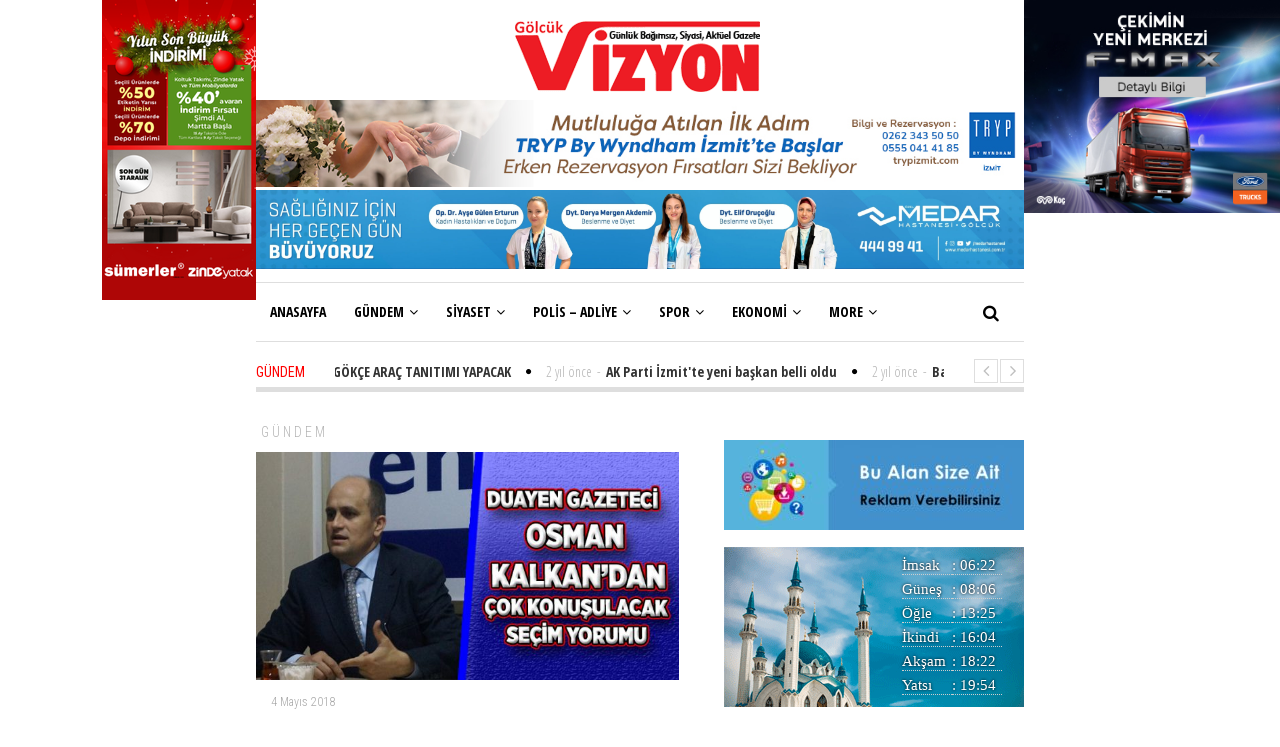

--- FILE ---
content_type: text/html; charset=UTF-8
request_url: https://golcukvizyongazetesi.com/duayen-gazeteci-osman-kalkandan-cok-konusulacak-secim-yorumu/
body_size: 34238
content:
<!DOCTYPE html>
<html dir="ltr" lang="tr" prefix="og: https://ogp.me/ns#" class="no-js">
<head>
	<meta charset="UTF-8">
	<meta name="viewport" content="width=device-width">
	<script data-ad-client="ca-pub-6678592269393941" async src="https://pagead2.googlesyndication.com/pagead/js/adsbygoogle.js"></script>
	<link rel="profile" href="http://gmpg.org/xfn/11">
	<link rel="pingback" href="https://golcukvizyongazetesi.com/xmlrpc.php">	
			
		<meta property="og:title" content="DUAYEN GAZETECİ OSMAN KALKAN’DAN ÇOK KONUŞULACAK SEÇİM YORUMU" />
		<meta property="og:type" content="article" />
		<meta property="og:url" content="https://golcukvizyongazetesi.com/duayen-gazeteci-osman-kalkandan-cok-konusulacak-secim-yorumu/" />
		<meta property="og:image" content="https://golcukvizyongazetesi.com/wp-content/uploads/2018/05/ŞABLON-24.jpg" />
		<meta property="og:site_name" content="Gölcük Vizyon Gazetesi" />
		<meta property="og:description" content="&nbsp;

&nbsp;

Meral Akşener siyaset dizayn ediciler tarafından son derece işlevsel olarak yönlendirilmeye çalışılıyor..." />
		
			<script type="text/javascript">
/* <![CDATA[ */
(()=>{var e={};e.g=function(){if("object"==typeof globalThis)return globalThis;try{return this||new Function("return this")()}catch(e){if("object"==typeof window)return window}}(),function({ampUrl:n,isCustomizePreview:t,isAmpDevMode:r,noampQueryVarName:o,noampQueryVarValue:s,disabledStorageKey:i,mobileUserAgents:a,regexRegex:c}){if("undefined"==typeof sessionStorage)return;const d=new RegExp(c);if(!a.some((e=>{const n=e.match(d);return!(!n||!new RegExp(n[1],n[2]).test(navigator.userAgent))||navigator.userAgent.includes(e)})))return;e.g.addEventListener("DOMContentLoaded",(()=>{const e=document.getElementById("amp-mobile-version-switcher");if(!e)return;e.hidden=!1;const n=e.querySelector("a[href]");n&&n.addEventListener("click",(()=>{sessionStorage.removeItem(i)}))}));const g=r&&["paired-browsing-non-amp","paired-browsing-amp"].includes(window.name);if(sessionStorage.getItem(i)||t||g)return;const u=new URL(location.href),m=new URL(n);m.hash=u.hash,u.searchParams.has(o)&&s===u.searchParams.get(o)?sessionStorage.setItem(i,"1"):m.href!==u.href&&(window.stop(),location.replace(m.href))}({"ampUrl":"https:\/\/golcukvizyongazetesi.com\/duayen-gazeteci-osman-kalkandan-cok-konusulacak-secim-yorumu\/?amp=1","noampQueryVarName":"noamp","noampQueryVarValue":"mobile","disabledStorageKey":"amp_mobile_redirect_disabled","mobileUserAgents":["Mobile","Android","Silk\/","Kindle","BlackBerry","Opera Mini","Opera Mobi"],"regexRegex":"^\\\/((?:.|\\n)+)\\\/([i]*)$","isCustomizePreview":false,"isAmpDevMode":false})})();
/* ]]> */
</script>
<title>DUAYEN GAZETECİ OSMAN KALKAN’DAN ÇOK KONUŞULACAK SEÇİM YORUMU - Gölcük Vizyon Gazetesi</title>

		<!-- All in One SEO 4.9.3 - aioseo.com -->
	<meta name="description" content="Meral Akşener siyaset dizayn ediciler tarafından son derece işlevsel olarak yönlendirilmeye çalışılıyor. Bu yönlendirme iki yönlü yani bir “Vaviyen yönlendirme”. Şöyle ki. 1. durumda Akşener&#039;in 2. tura kalması hesapları yapan taraf, 2. durum da ise Akşener&#039;in genç parti işlevi görmesi. Bakınız son tahlilde Sayın Akşener Abdullah Gül&#039;ün adaylığının önünü kesmeyi başardı." />
	<meta name="robots" content="max-image-preview:large" />
	<meta name="author" content="Gölcük Vizyon"/>
	<link rel="canonical" href="https://golcukvizyongazetesi.com/duayen-gazeteci-osman-kalkandan-cok-konusulacak-secim-yorumu/" />
	<meta name="generator" content="All in One SEO (AIOSEO) 4.9.3" />
		<meta property="og:locale" content="tr_TR" />
		<meta property="og:site_name" content="Gölcük Vizyon Gazetesi - Gölcük Vizyon Gazetesi" />
		<meta property="og:type" content="article" />
		<meta property="og:title" content="DUAYEN GAZETECİ OSMAN KALKAN’DAN ÇOK KONUŞULACAK SEÇİM YORUMU - Gölcük Vizyon Gazetesi" />
		<meta property="og:description" content="Meral Akşener siyaset dizayn ediciler tarafından son derece işlevsel olarak yönlendirilmeye çalışılıyor. Bu yönlendirme iki yönlü yani bir “Vaviyen yönlendirme”. Şöyle ki. 1. durumda Akşener&#039;in 2. tura kalması hesapları yapan taraf, 2. durum da ise Akşener&#039;in genç parti işlevi görmesi. Bakınız son tahlilde Sayın Akşener Abdullah Gül&#039;ün adaylığının önünü kesmeyi başardı." />
		<meta property="og:url" content="https://golcukvizyongazetesi.com/duayen-gazeteci-osman-kalkandan-cok-konusulacak-secim-yorumu/" />
		<meta property="og:image" content="https://golcukvizyongazetesi.com/wp-content/uploads/2018/05/ŞABLON-24.jpg" />
		<meta property="og:image:secure_url" content="https://golcukvizyongazetesi.com/wp-content/uploads/2018/05/ŞABLON-24.jpg" />
		<meta property="og:image:width" content="740" />
		<meta property="og:image:height" content="400" />
		<meta property="article:published_time" content="2018-05-04T09:44:24+00:00" />
		<meta property="article:modified_time" content="2018-05-04T09:55:04+00:00" />
		<meta name="twitter:card" content="summary_large_image" />
		<meta name="twitter:title" content="DUAYEN GAZETECİ OSMAN KALKAN’DAN ÇOK KONUŞULACAK SEÇİM YORUMU - Gölcük Vizyon Gazetesi" />
		<meta name="twitter:description" content="Meral Akşener siyaset dizayn ediciler tarafından son derece işlevsel olarak yönlendirilmeye çalışılıyor. Bu yönlendirme iki yönlü yani bir “Vaviyen yönlendirme”. Şöyle ki. 1. durumda Akşener&#039;in 2. tura kalması hesapları yapan taraf, 2. durum da ise Akşener&#039;in genç parti işlevi görmesi. Bakınız son tahlilde Sayın Akşener Abdullah Gül&#039;ün adaylığının önünü kesmeyi başardı." />
		<meta name="twitter:image" content="https://golcukvizyongazetesi.com/wp-content/uploads/2018/05/ŞABLON-24.jpg" />
		<script type="application/ld+json" class="aioseo-schema">
			{"@context":"https:\/\/schema.org","@graph":[{"@type":"BlogPosting","@id":"https:\/\/golcukvizyongazetesi.com\/duayen-gazeteci-osman-kalkandan-cok-konusulacak-secim-yorumu\/#blogposting","name":"DUAYEN GAZETEC\u0130 OSMAN KALKAN\u2019DAN \u00c7OK KONU\u015eULACAK SE\u00c7\u0130M YORUMU - G\u00f6lc\u00fck Vizyon Gazetesi","headline":"DUAYEN GAZETEC\u0130 OSMAN KALKAN\u2019DAN \u00c7OK KONU\u015eULACAK SE\u00c7\u0130M YORUMU","author":{"@id":"https:\/\/golcukvizyongazetesi.com\/author\/admin\/#author"},"publisher":{"@id":"https:\/\/golcukvizyongazetesi.com\/#organization"},"image":{"@type":"ImageObject","url":"https:\/\/golcukvizyongazetesi.com\/wp-content\/uploads\/2018\/05\/\u015eABLON-24.jpg","width":740,"height":400},"datePublished":"2018-05-04T12:44:24+03:00","dateModified":"2018-05-04T12:55:04+03:00","inLanguage":"tr-TR","mainEntityOfPage":{"@id":"https:\/\/golcukvizyongazetesi.com\/duayen-gazeteci-osman-kalkandan-cok-konusulacak-secim-yorumu\/#webpage"},"isPartOf":{"@id":"https:\/\/golcukvizyongazetesi.com\/duayen-gazeteci-osman-kalkandan-cok-konusulacak-secim-yorumu\/#webpage"},"articleSection":"G\u00fcndem, Man\u015fet, Man\u015fet Yan\u0131, Siyaset, S\u00fcrman\u015fet"},{"@type":"BreadcrumbList","@id":"https:\/\/golcukvizyongazetesi.com\/duayen-gazeteci-osman-kalkandan-cok-konusulacak-secim-yorumu\/#breadcrumblist","itemListElement":[{"@type":"ListItem","@id":"https:\/\/golcukvizyongazetesi.com#listItem","position":1,"name":"Ana Sayfa","item":"https:\/\/golcukvizyongazetesi.com","nextItem":{"@type":"ListItem","@id":"https:\/\/golcukvizyongazetesi.com\/kategori\/gundem\/#listItem","name":"G\u00fcndem"}},{"@type":"ListItem","@id":"https:\/\/golcukvizyongazetesi.com\/kategori\/gundem\/#listItem","position":2,"name":"G\u00fcndem","item":"https:\/\/golcukvizyongazetesi.com\/kategori\/gundem\/","nextItem":{"@type":"ListItem","@id":"https:\/\/golcukvizyongazetesi.com\/duayen-gazeteci-osman-kalkandan-cok-konusulacak-secim-yorumu\/#listItem","name":"DUAYEN GAZETEC\u0130 OSMAN KALKAN\u2019DAN \u00c7OK KONU\u015eULACAK SE\u00c7\u0130M YORUMU"},"previousItem":{"@type":"ListItem","@id":"https:\/\/golcukvizyongazetesi.com#listItem","name":"Ana Sayfa"}},{"@type":"ListItem","@id":"https:\/\/golcukvizyongazetesi.com\/duayen-gazeteci-osman-kalkandan-cok-konusulacak-secim-yorumu\/#listItem","position":3,"name":"DUAYEN GAZETEC\u0130 OSMAN KALKAN\u2019DAN \u00c7OK KONU\u015eULACAK SE\u00c7\u0130M YORUMU","previousItem":{"@type":"ListItem","@id":"https:\/\/golcukvizyongazetesi.com\/kategori\/gundem\/#listItem","name":"G\u00fcndem"}}]},{"@type":"Organization","@id":"https:\/\/golcukvizyongazetesi.com\/#organization","name":"G\u00f6lc\u00fck Vizyon Gazetesi","description":"G\u00f6lc\u00fck Vizyon Gazetesi","url":"https:\/\/golcukvizyongazetesi.com\/"},{"@type":"Person","@id":"https:\/\/golcukvizyongazetesi.com\/author\/admin\/#author","url":"https:\/\/golcukvizyongazetesi.com\/author\/admin\/","name":"G\u00f6lc\u00fck Vizyon","image":{"@type":"ImageObject","@id":"https:\/\/golcukvizyongazetesi.com\/duayen-gazeteci-osman-kalkandan-cok-konusulacak-secim-yorumu\/#authorImage","url":"https:\/\/secure.gravatar.com\/avatar\/8ec87207160572eefaf7c4bea4b8f9e54f324d6b73a88df9bc746338f5c402a7?s=96&d=wp_user_avatar&r=g","width":96,"height":96,"caption":"G\u00f6lc\u00fck Vizyon"}},{"@type":"WebPage","@id":"https:\/\/golcukvizyongazetesi.com\/duayen-gazeteci-osman-kalkandan-cok-konusulacak-secim-yorumu\/#webpage","url":"https:\/\/golcukvizyongazetesi.com\/duayen-gazeteci-osman-kalkandan-cok-konusulacak-secim-yorumu\/","name":"DUAYEN GAZETEC\u0130 OSMAN KALKAN\u2019DAN \u00c7OK KONU\u015eULACAK SE\u00c7\u0130M YORUMU - G\u00f6lc\u00fck Vizyon Gazetesi","description":"Meral Ak\u015fener siyaset dizayn ediciler taraf\u0131ndan son derece i\u015flevsel olarak y\u00f6nlendirilmeye \u00e7al\u0131\u015f\u0131l\u0131yor. Bu y\u00f6nlendirme iki y\u00f6nl\u00fc yani bir \u201cVaviyen y\u00f6nlendirme\u201d. \u015e\u00f6yle ki. 1. durumda Ak\u015fener'in 2. tura kalmas\u0131 hesaplar\u0131 yapan taraf, 2. durum da ise Ak\u015fener'in gen\u00e7 parti i\u015flevi g\u00f6rmesi. Bak\u0131n\u0131z son tahlilde Say\u0131n Ak\u015fener Abdullah G\u00fcl'\u00fcn adayl\u0131\u011f\u0131n\u0131n \u00f6n\u00fcn\u00fc kesmeyi ba\u015fard\u0131.","inLanguage":"tr-TR","isPartOf":{"@id":"https:\/\/golcukvizyongazetesi.com\/#website"},"breadcrumb":{"@id":"https:\/\/golcukvizyongazetesi.com\/duayen-gazeteci-osman-kalkandan-cok-konusulacak-secim-yorumu\/#breadcrumblist"},"author":{"@id":"https:\/\/golcukvizyongazetesi.com\/author\/admin\/#author"},"creator":{"@id":"https:\/\/golcukvizyongazetesi.com\/author\/admin\/#author"},"image":{"@type":"ImageObject","url":"https:\/\/golcukvizyongazetesi.com\/wp-content\/uploads\/2018\/05\/\u015eABLON-24.jpg","@id":"https:\/\/golcukvizyongazetesi.com\/duayen-gazeteci-osman-kalkandan-cok-konusulacak-secim-yorumu\/#mainImage","width":740,"height":400},"primaryImageOfPage":{"@id":"https:\/\/golcukvizyongazetesi.com\/duayen-gazeteci-osman-kalkandan-cok-konusulacak-secim-yorumu\/#mainImage"},"datePublished":"2018-05-04T12:44:24+03:00","dateModified":"2018-05-04T12:55:04+03:00"},{"@type":"WebSite","@id":"https:\/\/golcukvizyongazetesi.com\/#website","url":"https:\/\/golcukvizyongazetesi.com\/","name":"G\u00f6lc\u00fck Vizyon Gazetesi","description":"G\u00f6lc\u00fck Vizyon Gazetesi","inLanguage":"tr-TR","publisher":{"@id":"https:\/\/golcukvizyongazetesi.com\/#organization"}}]}
		</script>
		<!-- All in One SEO -->

<link rel='dns-prefetch' href='//fonts.googleapis.com' />
<link rel='dns-prefetch' href='//www.googletagmanager.com' />
<link rel='dns-prefetch' href='//pagead2.googlesyndication.com' />
<link rel="alternate" type="application/rss+xml" title="Gölcük Vizyon Gazetesi &raquo; akışı" href="https://golcukvizyongazetesi.com/feed/" />
<link rel="alternate" type="application/rss+xml" title="Gölcük Vizyon Gazetesi &raquo; yorum akışı" href="https://golcukvizyongazetesi.com/comments/feed/" />
<link rel="alternate" type="application/rss+xml" title="Gölcük Vizyon Gazetesi &raquo; DUAYEN GAZETECİ OSMAN KALKAN’DAN ÇOK KONUŞULACAK SEÇİM YORUMU yorum akışı" href="https://golcukvizyongazetesi.com/duayen-gazeteci-osman-kalkandan-cok-konusulacak-secim-yorumu/feed/" />
<link rel="alternate" title="oEmbed (JSON)" type="application/json+oembed" href="https://golcukvizyongazetesi.com/wp-json/oembed/1.0/embed?url=https%3A%2F%2Fgolcukvizyongazetesi.com%2Fduayen-gazeteci-osman-kalkandan-cok-konusulacak-secim-yorumu%2F" />
<link rel="alternate" title="oEmbed (XML)" type="text/xml+oembed" href="https://golcukvizyongazetesi.com/wp-json/oembed/1.0/embed?url=https%3A%2F%2Fgolcukvizyongazetesi.com%2Fduayen-gazeteci-osman-kalkandan-cok-konusulacak-secim-yorumu%2F&#038;format=xml" />
<style id='wp-img-auto-sizes-contain-inline-css' type='text/css'>
img:is([sizes=auto i],[sizes^="auto," i]){contain-intrinsic-size:3000px 1500px}
/*# sourceURL=wp-img-auto-sizes-contain-inline-css */
</style>
<style id='wp-emoji-styles-inline-css' type='text/css'>

	img.wp-smiley, img.emoji {
		display: inline !important;
		border: none !important;
		box-shadow: none !important;
		height: 1em !important;
		width: 1em !important;
		margin: 0 0.07em !important;
		vertical-align: -0.1em !important;
		background: none !important;
		padding: 0 !important;
	}
/*# sourceURL=wp-emoji-styles-inline-css */
</style>
<style id='wp-block-library-inline-css' type='text/css'>
:root{--wp-block-synced-color:#7a00df;--wp-block-synced-color--rgb:122,0,223;--wp-bound-block-color:var(--wp-block-synced-color);--wp-editor-canvas-background:#ddd;--wp-admin-theme-color:#007cba;--wp-admin-theme-color--rgb:0,124,186;--wp-admin-theme-color-darker-10:#006ba1;--wp-admin-theme-color-darker-10--rgb:0,107,160.5;--wp-admin-theme-color-darker-20:#005a87;--wp-admin-theme-color-darker-20--rgb:0,90,135;--wp-admin-border-width-focus:2px}@media (min-resolution:192dpi){:root{--wp-admin-border-width-focus:1.5px}}.wp-element-button{cursor:pointer}:root .has-very-light-gray-background-color{background-color:#eee}:root .has-very-dark-gray-background-color{background-color:#313131}:root .has-very-light-gray-color{color:#eee}:root .has-very-dark-gray-color{color:#313131}:root .has-vivid-green-cyan-to-vivid-cyan-blue-gradient-background{background:linear-gradient(135deg,#00d084,#0693e3)}:root .has-purple-crush-gradient-background{background:linear-gradient(135deg,#34e2e4,#4721fb 50%,#ab1dfe)}:root .has-hazy-dawn-gradient-background{background:linear-gradient(135deg,#faaca8,#dad0ec)}:root .has-subdued-olive-gradient-background{background:linear-gradient(135deg,#fafae1,#67a671)}:root .has-atomic-cream-gradient-background{background:linear-gradient(135deg,#fdd79a,#004a59)}:root .has-nightshade-gradient-background{background:linear-gradient(135deg,#330968,#31cdcf)}:root .has-midnight-gradient-background{background:linear-gradient(135deg,#020381,#2874fc)}:root{--wp--preset--font-size--normal:16px;--wp--preset--font-size--huge:42px}.has-regular-font-size{font-size:1em}.has-larger-font-size{font-size:2.625em}.has-normal-font-size{font-size:var(--wp--preset--font-size--normal)}.has-huge-font-size{font-size:var(--wp--preset--font-size--huge)}:root .has-text-align-center{text-align:center}:root .has-text-align-left{text-align:left}:root .has-text-align-right{text-align:right}.has-fit-text{white-space:nowrap!important}#end-resizable-editor-section{display:none}.aligncenter{clear:both}.items-justified-left{justify-content:flex-start}.items-justified-center{justify-content:center}.items-justified-right{justify-content:flex-end}.items-justified-space-between{justify-content:space-between}.screen-reader-text{word-wrap:normal!important;border:0;clip-path:inset(50%);height:1px;margin:-1px;overflow:hidden;padding:0;position:absolute;width:1px}.screen-reader-text:focus{background-color:#ddd;clip-path:none;color:#444;display:block;font-size:1em;height:auto;left:5px;line-height:normal;padding:15px 23px 14px;text-decoration:none;top:5px;width:auto;z-index:100000}html :where(.has-border-color){border-style:solid}html :where([style*=border-top-color]){border-top-style:solid}html :where([style*=border-right-color]){border-right-style:solid}html :where([style*=border-bottom-color]){border-bottom-style:solid}html :where([style*=border-left-color]){border-left-style:solid}html :where([style*=border-width]){border-style:solid}html :where([style*=border-top-width]){border-top-style:solid}html :where([style*=border-right-width]){border-right-style:solid}html :where([style*=border-bottom-width]){border-bottom-style:solid}html :where([style*=border-left-width]){border-left-style:solid}html :where(img[class*=wp-image-]){height:auto;max-width:100%}:where(figure){margin:0 0 1em}html :where(.is-position-sticky){--wp-admin--admin-bar--position-offset:var(--wp-admin--admin-bar--height,0px)}@media screen and (max-width:600px){html :where(.is-position-sticky){--wp-admin--admin-bar--position-offset:0px}}

/*# sourceURL=wp-block-library-inline-css */
</style><style id='wp-block-image-inline-css' type='text/css'>
.wp-block-image>a,.wp-block-image>figure>a{display:inline-block}.wp-block-image img{box-sizing:border-box;height:auto;max-width:100%;vertical-align:bottom}@media not (prefers-reduced-motion){.wp-block-image img.hide{visibility:hidden}.wp-block-image img.show{animation:show-content-image .4s}}.wp-block-image[style*=border-radius] img,.wp-block-image[style*=border-radius]>a{border-radius:inherit}.wp-block-image.has-custom-border img{box-sizing:border-box}.wp-block-image.aligncenter{text-align:center}.wp-block-image.alignfull>a,.wp-block-image.alignwide>a{width:100%}.wp-block-image.alignfull img,.wp-block-image.alignwide img{height:auto;width:100%}.wp-block-image .aligncenter,.wp-block-image .alignleft,.wp-block-image .alignright,.wp-block-image.aligncenter,.wp-block-image.alignleft,.wp-block-image.alignright{display:table}.wp-block-image .aligncenter>figcaption,.wp-block-image .alignleft>figcaption,.wp-block-image .alignright>figcaption,.wp-block-image.aligncenter>figcaption,.wp-block-image.alignleft>figcaption,.wp-block-image.alignright>figcaption{caption-side:bottom;display:table-caption}.wp-block-image .alignleft{float:left;margin:.5em 1em .5em 0}.wp-block-image .alignright{float:right;margin:.5em 0 .5em 1em}.wp-block-image .aligncenter{margin-left:auto;margin-right:auto}.wp-block-image :where(figcaption){margin-bottom:1em;margin-top:.5em}.wp-block-image.is-style-circle-mask img{border-radius:9999px}@supports ((-webkit-mask-image:none) or (mask-image:none)) or (-webkit-mask-image:none){.wp-block-image.is-style-circle-mask img{border-radius:0;-webkit-mask-image:url('data:image/svg+xml;utf8,<svg viewBox="0 0 100 100" xmlns="http://www.w3.org/2000/svg"><circle cx="50" cy="50" r="50"/></svg>');mask-image:url('data:image/svg+xml;utf8,<svg viewBox="0 0 100 100" xmlns="http://www.w3.org/2000/svg"><circle cx="50" cy="50" r="50"/></svg>');mask-mode:alpha;-webkit-mask-position:center;mask-position:center;-webkit-mask-repeat:no-repeat;mask-repeat:no-repeat;-webkit-mask-size:contain;mask-size:contain}}:root :where(.wp-block-image.is-style-rounded img,.wp-block-image .is-style-rounded img){border-radius:9999px}.wp-block-image figure{margin:0}.wp-lightbox-container{display:flex;flex-direction:column;position:relative}.wp-lightbox-container img{cursor:zoom-in}.wp-lightbox-container img:hover+button{opacity:1}.wp-lightbox-container button{align-items:center;backdrop-filter:blur(16px) saturate(180%);background-color:#5a5a5a40;border:none;border-radius:4px;cursor:zoom-in;display:flex;height:20px;justify-content:center;opacity:0;padding:0;position:absolute;right:16px;text-align:center;top:16px;width:20px;z-index:100}@media not (prefers-reduced-motion){.wp-lightbox-container button{transition:opacity .2s ease}}.wp-lightbox-container button:focus-visible{outline:3px auto #5a5a5a40;outline:3px auto -webkit-focus-ring-color;outline-offset:3px}.wp-lightbox-container button:hover{cursor:pointer;opacity:1}.wp-lightbox-container button:focus{opacity:1}.wp-lightbox-container button:focus,.wp-lightbox-container button:hover,.wp-lightbox-container button:not(:hover):not(:active):not(.has-background){background-color:#5a5a5a40;border:none}.wp-lightbox-overlay{box-sizing:border-box;cursor:zoom-out;height:100vh;left:0;overflow:hidden;position:fixed;top:0;visibility:hidden;width:100%;z-index:100000}.wp-lightbox-overlay .close-button{align-items:center;cursor:pointer;display:flex;justify-content:center;min-height:40px;min-width:40px;padding:0;position:absolute;right:calc(env(safe-area-inset-right) + 16px);top:calc(env(safe-area-inset-top) + 16px);z-index:5000000}.wp-lightbox-overlay .close-button:focus,.wp-lightbox-overlay .close-button:hover,.wp-lightbox-overlay .close-button:not(:hover):not(:active):not(.has-background){background:none;border:none}.wp-lightbox-overlay .lightbox-image-container{height:var(--wp--lightbox-container-height);left:50%;overflow:hidden;position:absolute;top:50%;transform:translate(-50%,-50%);transform-origin:top left;width:var(--wp--lightbox-container-width);z-index:9999999999}.wp-lightbox-overlay .wp-block-image{align-items:center;box-sizing:border-box;display:flex;height:100%;justify-content:center;margin:0;position:relative;transform-origin:0 0;width:100%;z-index:3000000}.wp-lightbox-overlay .wp-block-image img{height:var(--wp--lightbox-image-height);min-height:var(--wp--lightbox-image-height);min-width:var(--wp--lightbox-image-width);width:var(--wp--lightbox-image-width)}.wp-lightbox-overlay .wp-block-image figcaption{display:none}.wp-lightbox-overlay button{background:none;border:none}.wp-lightbox-overlay .scrim{background-color:#fff;height:100%;opacity:.9;position:absolute;width:100%;z-index:2000000}.wp-lightbox-overlay.active{visibility:visible}@media not (prefers-reduced-motion){.wp-lightbox-overlay.active{animation:turn-on-visibility .25s both}.wp-lightbox-overlay.active img{animation:turn-on-visibility .35s both}.wp-lightbox-overlay.show-closing-animation:not(.active){animation:turn-off-visibility .35s both}.wp-lightbox-overlay.show-closing-animation:not(.active) img{animation:turn-off-visibility .25s both}.wp-lightbox-overlay.zoom.active{animation:none;opacity:1;visibility:visible}.wp-lightbox-overlay.zoom.active .lightbox-image-container{animation:lightbox-zoom-in .4s}.wp-lightbox-overlay.zoom.active .lightbox-image-container img{animation:none}.wp-lightbox-overlay.zoom.active .scrim{animation:turn-on-visibility .4s forwards}.wp-lightbox-overlay.zoom.show-closing-animation:not(.active){animation:none}.wp-lightbox-overlay.zoom.show-closing-animation:not(.active) .lightbox-image-container{animation:lightbox-zoom-out .4s}.wp-lightbox-overlay.zoom.show-closing-animation:not(.active) .lightbox-image-container img{animation:none}.wp-lightbox-overlay.zoom.show-closing-animation:not(.active) .scrim{animation:turn-off-visibility .4s forwards}}@keyframes show-content-image{0%{visibility:hidden}99%{visibility:hidden}to{visibility:visible}}@keyframes turn-on-visibility{0%{opacity:0}to{opacity:1}}@keyframes turn-off-visibility{0%{opacity:1;visibility:visible}99%{opacity:0;visibility:visible}to{opacity:0;visibility:hidden}}@keyframes lightbox-zoom-in{0%{transform:translate(calc((-100vw + var(--wp--lightbox-scrollbar-width))/2 + var(--wp--lightbox-initial-left-position)),calc(-50vh + var(--wp--lightbox-initial-top-position))) scale(var(--wp--lightbox-scale))}to{transform:translate(-50%,-50%) scale(1)}}@keyframes lightbox-zoom-out{0%{transform:translate(-50%,-50%) scale(1);visibility:visible}99%{visibility:visible}to{transform:translate(calc((-100vw + var(--wp--lightbox-scrollbar-width))/2 + var(--wp--lightbox-initial-left-position)),calc(-50vh + var(--wp--lightbox-initial-top-position))) scale(var(--wp--lightbox-scale));visibility:hidden}}
/*# sourceURL=https://golcukvizyongazetesi.com/wp-content/plugins/gutenberg/build/styles/block-library/image/style.min.css */
</style>
<style id='global-styles-inline-css' type='text/css'>
:root{--wp--preset--aspect-ratio--square: 1;--wp--preset--aspect-ratio--4-3: 4/3;--wp--preset--aspect-ratio--3-4: 3/4;--wp--preset--aspect-ratio--3-2: 3/2;--wp--preset--aspect-ratio--2-3: 2/3;--wp--preset--aspect-ratio--16-9: 16/9;--wp--preset--aspect-ratio--9-16: 9/16;--wp--preset--color--black: #000000;--wp--preset--color--cyan-bluish-gray: #abb8c3;--wp--preset--color--white: #ffffff;--wp--preset--color--pale-pink: #f78da7;--wp--preset--color--vivid-red: #cf2e2e;--wp--preset--color--luminous-vivid-orange: #ff6900;--wp--preset--color--luminous-vivid-amber: #fcb900;--wp--preset--color--light-green-cyan: #7bdcb5;--wp--preset--color--vivid-green-cyan: #00d084;--wp--preset--color--pale-cyan-blue: #8ed1fc;--wp--preset--color--vivid-cyan-blue: #0693e3;--wp--preset--color--vivid-purple: #9b51e0;--wp--preset--gradient--vivid-cyan-blue-to-vivid-purple: linear-gradient(135deg,rgb(6,147,227) 0%,rgb(155,81,224) 100%);--wp--preset--gradient--light-green-cyan-to-vivid-green-cyan: linear-gradient(135deg,rgb(122,220,180) 0%,rgb(0,208,130) 100%);--wp--preset--gradient--luminous-vivid-amber-to-luminous-vivid-orange: linear-gradient(135deg,rgb(252,185,0) 0%,rgb(255,105,0) 100%);--wp--preset--gradient--luminous-vivid-orange-to-vivid-red: linear-gradient(135deg,rgb(255,105,0) 0%,rgb(207,46,46) 100%);--wp--preset--gradient--very-light-gray-to-cyan-bluish-gray: linear-gradient(135deg,rgb(238,238,238) 0%,rgb(169,184,195) 100%);--wp--preset--gradient--cool-to-warm-spectrum: linear-gradient(135deg,rgb(74,234,220) 0%,rgb(151,120,209) 20%,rgb(207,42,186) 40%,rgb(238,44,130) 60%,rgb(251,105,98) 80%,rgb(254,248,76) 100%);--wp--preset--gradient--blush-light-purple: linear-gradient(135deg,rgb(255,206,236) 0%,rgb(152,150,240) 100%);--wp--preset--gradient--blush-bordeaux: linear-gradient(135deg,rgb(254,205,165) 0%,rgb(254,45,45) 50%,rgb(107,0,62) 100%);--wp--preset--gradient--luminous-dusk: linear-gradient(135deg,rgb(255,203,112) 0%,rgb(199,81,192) 50%,rgb(65,88,208) 100%);--wp--preset--gradient--pale-ocean: linear-gradient(135deg,rgb(255,245,203) 0%,rgb(182,227,212) 50%,rgb(51,167,181) 100%);--wp--preset--gradient--electric-grass: linear-gradient(135deg,rgb(202,248,128) 0%,rgb(113,206,126) 100%);--wp--preset--gradient--midnight: linear-gradient(135deg,rgb(2,3,129) 0%,rgb(40,116,252) 100%);--wp--preset--font-size--small: 13px;--wp--preset--font-size--medium: 20px;--wp--preset--font-size--large: 36px;--wp--preset--font-size--x-large: 42px;--wp--preset--spacing--20: 0.44rem;--wp--preset--spacing--30: 0.67rem;--wp--preset--spacing--40: 1rem;--wp--preset--spacing--50: 1.5rem;--wp--preset--spacing--60: 2.25rem;--wp--preset--spacing--70: 3.38rem;--wp--preset--spacing--80: 5.06rem;--wp--preset--shadow--natural: 6px 6px 9px rgba(0, 0, 0, 0.2);--wp--preset--shadow--deep: 12px 12px 50px rgba(0, 0, 0, 0.4);--wp--preset--shadow--sharp: 6px 6px 0px rgba(0, 0, 0, 0.2);--wp--preset--shadow--outlined: 6px 6px 0px -3px rgb(255, 255, 255), 6px 6px rgb(0, 0, 0);--wp--preset--shadow--crisp: 6px 6px 0px rgb(0, 0, 0);}:where(body) { margin: 0; }:where(.is-layout-flex){gap: 0.5em;}:where(.is-layout-grid){gap: 0.5em;}body .is-layout-flex{display: flex;}.is-layout-flex{flex-wrap: wrap;align-items: center;}.is-layout-flex > :is(*, div){margin: 0;}body .is-layout-grid{display: grid;}.is-layout-grid > :is(*, div){margin: 0;}body{padding-top: 0px;padding-right: 0px;padding-bottom: 0px;padding-left: 0px;}a:where(:not(.wp-element-button)){text-decoration: underline;}:root :where(.wp-element-button, .wp-block-button__link){background-color: #32373c;border-width: 0;color: #fff;font-family: inherit;font-size: inherit;font-style: inherit;font-weight: inherit;letter-spacing: inherit;line-height: inherit;padding-top: calc(0.667em + 2px);padding-right: calc(1.333em + 2px);padding-bottom: calc(0.667em + 2px);padding-left: calc(1.333em + 2px);text-decoration: none;text-transform: inherit;}.has-black-color{color: var(--wp--preset--color--black) !important;}.has-cyan-bluish-gray-color{color: var(--wp--preset--color--cyan-bluish-gray) !important;}.has-white-color{color: var(--wp--preset--color--white) !important;}.has-pale-pink-color{color: var(--wp--preset--color--pale-pink) !important;}.has-vivid-red-color{color: var(--wp--preset--color--vivid-red) !important;}.has-luminous-vivid-orange-color{color: var(--wp--preset--color--luminous-vivid-orange) !important;}.has-luminous-vivid-amber-color{color: var(--wp--preset--color--luminous-vivid-amber) !important;}.has-light-green-cyan-color{color: var(--wp--preset--color--light-green-cyan) !important;}.has-vivid-green-cyan-color{color: var(--wp--preset--color--vivid-green-cyan) !important;}.has-pale-cyan-blue-color{color: var(--wp--preset--color--pale-cyan-blue) !important;}.has-vivid-cyan-blue-color{color: var(--wp--preset--color--vivid-cyan-blue) !important;}.has-vivid-purple-color{color: var(--wp--preset--color--vivid-purple) !important;}.has-black-background-color{background-color: var(--wp--preset--color--black) !important;}.has-cyan-bluish-gray-background-color{background-color: var(--wp--preset--color--cyan-bluish-gray) !important;}.has-white-background-color{background-color: var(--wp--preset--color--white) !important;}.has-pale-pink-background-color{background-color: var(--wp--preset--color--pale-pink) !important;}.has-vivid-red-background-color{background-color: var(--wp--preset--color--vivid-red) !important;}.has-luminous-vivid-orange-background-color{background-color: var(--wp--preset--color--luminous-vivid-orange) !important;}.has-luminous-vivid-amber-background-color{background-color: var(--wp--preset--color--luminous-vivid-amber) !important;}.has-light-green-cyan-background-color{background-color: var(--wp--preset--color--light-green-cyan) !important;}.has-vivid-green-cyan-background-color{background-color: var(--wp--preset--color--vivid-green-cyan) !important;}.has-pale-cyan-blue-background-color{background-color: var(--wp--preset--color--pale-cyan-blue) !important;}.has-vivid-cyan-blue-background-color{background-color: var(--wp--preset--color--vivid-cyan-blue) !important;}.has-vivid-purple-background-color{background-color: var(--wp--preset--color--vivid-purple) !important;}.has-black-border-color{border-color: var(--wp--preset--color--black) !important;}.has-cyan-bluish-gray-border-color{border-color: var(--wp--preset--color--cyan-bluish-gray) !important;}.has-white-border-color{border-color: var(--wp--preset--color--white) !important;}.has-pale-pink-border-color{border-color: var(--wp--preset--color--pale-pink) !important;}.has-vivid-red-border-color{border-color: var(--wp--preset--color--vivid-red) !important;}.has-luminous-vivid-orange-border-color{border-color: var(--wp--preset--color--luminous-vivid-orange) !important;}.has-luminous-vivid-amber-border-color{border-color: var(--wp--preset--color--luminous-vivid-amber) !important;}.has-light-green-cyan-border-color{border-color: var(--wp--preset--color--light-green-cyan) !important;}.has-vivid-green-cyan-border-color{border-color: var(--wp--preset--color--vivid-green-cyan) !important;}.has-pale-cyan-blue-border-color{border-color: var(--wp--preset--color--pale-cyan-blue) !important;}.has-vivid-cyan-blue-border-color{border-color: var(--wp--preset--color--vivid-cyan-blue) !important;}.has-vivid-purple-border-color{border-color: var(--wp--preset--color--vivid-purple) !important;}.has-vivid-cyan-blue-to-vivid-purple-gradient-background{background: var(--wp--preset--gradient--vivid-cyan-blue-to-vivid-purple) !important;}.has-light-green-cyan-to-vivid-green-cyan-gradient-background{background: var(--wp--preset--gradient--light-green-cyan-to-vivid-green-cyan) !important;}.has-luminous-vivid-amber-to-luminous-vivid-orange-gradient-background{background: var(--wp--preset--gradient--luminous-vivid-amber-to-luminous-vivid-orange) !important;}.has-luminous-vivid-orange-to-vivid-red-gradient-background{background: var(--wp--preset--gradient--luminous-vivid-orange-to-vivid-red) !important;}.has-very-light-gray-to-cyan-bluish-gray-gradient-background{background: var(--wp--preset--gradient--very-light-gray-to-cyan-bluish-gray) !important;}.has-cool-to-warm-spectrum-gradient-background{background: var(--wp--preset--gradient--cool-to-warm-spectrum) !important;}.has-blush-light-purple-gradient-background{background: var(--wp--preset--gradient--blush-light-purple) !important;}.has-blush-bordeaux-gradient-background{background: var(--wp--preset--gradient--blush-bordeaux) !important;}.has-luminous-dusk-gradient-background{background: var(--wp--preset--gradient--luminous-dusk) !important;}.has-pale-ocean-gradient-background{background: var(--wp--preset--gradient--pale-ocean) !important;}.has-electric-grass-gradient-background{background: var(--wp--preset--gradient--electric-grass) !important;}.has-midnight-gradient-background{background: var(--wp--preset--gradient--midnight) !important;}.has-small-font-size{font-size: var(--wp--preset--font-size--small) !important;}.has-medium-font-size{font-size: var(--wp--preset--font-size--medium) !important;}.has-large-font-size{font-size: var(--wp--preset--font-size--large) !important;}.has-x-large-font-size{font-size: var(--wp--preset--font-size--x-large) !important;}
/*# sourceURL=global-styles-inline-css */
</style>

<style id='classic-theme-styles-inline-css' type='text/css'>
.wp-block-button__link{background-color:#32373c;border-radius:9999px;box-shadow:none;color:#fff;font-size:1.125em;padding:calc(.667em + 2px) calc(1.333em + 2px);text-decoration:none}.wp-block-file__button{background:#32373c;color:#fff}.wp-block-accordion-heading{margin:0}.wp-block-accordion-heading__toggle{background-color:inherit!important;color:inherit!important}.wp-block-accordion-heading__toggle:not(:focus-visible){outline:none}.wp-block-accordion-heading__toggle:focus,.wp-block-accordion-heading__toggle:hover{background-color:inherit!important;border:none;box-shadow:none;color:inherit;padding:var(--wp--preset--spacing--20,1em) 0;text-decoration:none}.wp-block-accordion-heading__toggle:focus-visible{outline:auto;outline-offset:0}
/*# sourceURL=https://golcukvizyongazetesi.com/wp-content/plugins/gutenberg/build/styles/block-library/classic.min.css */
</style>
<link rel='stylesheet' id='rs-plugin-settings-css' href='https://golcukvizyongazetesi.com/wp-content/plugins/revslider/public/assets/css/settings.css?ver=5.4.6.4' type='text/css' media='all' />
<style id='rs-plugin-settings-inline-css' type='text/css'>
#rs-demo-id {}
/*# sourceURL=rs-plugin-settings-inline-css */
</style>
<link rel='stylesheet' id='SFSImainCss-css' href='https://golcukvizyongazetesi.com/wp-content/plugins/ultimate-social-media-icons/css/sfsi-style.css?ver=2.9.6' type='text/css' media='all' />
<link crossorigin="anonymous" rel='stylesheet' id='avantgardia-fonts-css' href='//fonts.googleapis.com/css?family=Noto+Sans%3A400italic%2C700italic%2C400%2C700%7CNoto+Serif%3A400italic%2C700italic%2C400%2C700%7CInconsolata%3A400%2C700%7CRoboto%3A400%2C300%2C300italic%2C400italic%2C500%2C500italic%2C700%2C700italic%7CRoboto+Condensed%3A400%2C300%2C300italic%2C700%2C700italic%2C400italic%7COpen+Sans%3A400%2C300%2C500%2C700%2C800%7COpen+Sans+Condensed%3A300%2C400%2C500%2C700&#038;subset=latin%2Clatin-ext' type='text/css' media='all' />
<link rel='stylesheet' id='avantgardia-ltr-style-css' href='https://golcukvizyongazetesi.com/wp-content/uploads/ltr.css?ver=6.9' type='text/css' media='all' />
<link rel='stylesheet' id='avantgardia-style-css' href='https://golcukvizyongazetesi.com/wp-content/themes/newspeak/style.css?ver=6.9' type='text/css' media='all' />
<style id='avantgardia-style-inline-css' type='text/css'>

			.post-navigation .nav-previous { background-image: url(https://golcukvizyongazetesi.com/wp-content/uploads/2018/05/ŞABLON-23.jpg); }
			.post-navigation .nav-previous .post-title, .post-navigation .nav-previous a:hover .post-title, .post-navigation .nav-previous .meta-nav { color: #fff; }
			.post-navigation .nav-previous a:before { background-color: rgba(0, 0, 0, 0.4); }
		
			.post-navigation .nav-next { background-image: url(https://golcukvizyongazetesi.com/wp-content/uploads/2018/05/ŞABLON-25.jpg); border-top: 0; }
			.post-navigation .nav-next .post-title, .post-navigation .nav-next a:hover .post-title, .post-navigation .nav-next .meta-nav { color: #fff; }
			.post-navigation .nav-next a:before { background-color: rgba(0, 0, 0, 0.4); }
		
.header-box72890 {
	display: none;
}

.header-box46860 {
	display: none;
}

.header-box32050 {
	display: none;
}

@media all and (max-width: 990px) {	
	.header-box97090 {
		display: none;
	}		
	.header-box72890 {
		display: inline;
	}
}

@media all and (max-width: 750px) {
	.header-box72890 {
		display: none;
	}		
	.header-box46860 {
		display: inline;
	}
}

@media all and (max-width: 500px) {
	.header-box46860 {
		display: none;
	}
	.header-box32050 {
		display: inline;
	}
}

.news-box46860 {
	display: none;
}

.news-box32050 {
	display: none;
}

@media all and (max-width: 1100px) {
	.news-box72890 {
		display: none;
	}
	.news-box46860 {
		display: inline;
	}
}

@media all and (max-width: 860px) {
	.news-box46860 {
		display: none;
	}
	.news-box32050 {
		display: inline;
	}
}

@media all and (max-width: 640px) {
	.news-box46860 {
		display: inline;
	}
	.news-box32050 {
		display: none;
	}
}

@media all and (max-width: 468px) {
	.news-box46860 {
		display: none;
	}
	.news-box32050 {
		display: inline;
	}
}

.single .widget_archive, 
.single .widget_categories {
    display: none;
}

.page-template-template-contact .widget_archive, 
.page-template-template-contact .widget_categories,
.page-template-template-contact .widget_calendar {
    display: none;
}
/*# sourceURL=avantgardia-style-inline-css */
</style>
<link rel='stylesheet' id='swipebox-style-css' href='https://golcukvizyongazetesi.com/wp-content/themes/newspeak/js/swipebox/css/swipebox.min.css?ver=6.9' type='text/css' media='all' />
<link rel='stylesheet' id='avantgardia-font-awesome-css' href='https://golcukvizyongazetesi.com/wp-content/themes/newspeak/css/font-awesome.min.css?ver=6.9' type='text/css' media='all' />
<script type="text/javascript" src="https://golcukvizyongazetesi.com/wp-content/plugins/enable-jquery-migrate-helper/js/jquery/jquery-1.12.4-wp.js?ver=1.12.4-wp" id="jquery-core-js"></script>
<script type="text/javascript" src="https://golcukvizyongazetesi.com/wp-content/plugins/enable-jquery-migrate-helper/js/jquery-migrate/jquery-migrate-1.4.1-wp.js?ver=1.4.1-wp" id="jquery-migrate-js"></script>
<script type="text/javascript" src="https://golcukvizyongazetesi.com/wp-content/plugins/revslider/public/assets/js/jquery.themepunch.tools.min.js?ver=5.4.6.4" id="tp-tools-js"></script>
<script type="text/javascript" src="https://golcukvizyongazetesi.com/wp-content/plugins/revslider/public/assets/js/jquery.themepunch.revolution.min.js?ver=5.4.6.4" id="revmin-js"></script>
<link rel="https://api.w.org/" href="https://golcukvizyongazetesi.com/wp-json/" /><link rel="alternate" title="JSON" type="application/json" href="https://golcukvizyongazetesi.com/wp-json/wp/v2/posts/78712" /><link rel="EditURI" type="application/rsd+xml" title="RSD" href="https://golcukvizyongazetesi.com/xmlrpc.php?rsd" />
<meta name="generator" content="WordPress 6.9" />
<link rel='shortlink' href='https://golcukvizyongazetesi.com/?p=78712' />
<meta name="generator" content="Site Kit by Google 1.170.0" /><meta name="follow.[base64]" content="B9EYsLjyp4bB66jh44K8"/><link rel="alternate" type="text/html" media="only screen and (max-width: 640px)" href="https://golcukvizyongazetesi.com/duayen-gazeteci-osman-kalkandan-cok-konusulacak-secim-yorumu/?amp=1">
<!-- Site Kit tarafından eklenen Google AdSense meta etiketleri -->
<meta name="google-adsense-platform-account" content="ca-host-pub-2644536267352236">
<meta name="google-adsense-platform-domain" content="sitekit.withgoogle.com">
<!-- Site Kit tarafından eklenen Google AdSense meta etiketlerine son verin -->
<link rel="amphtml" href="https://golcukvizyongazetesi.com/duayen-gazeteci-osman-kalkandan-cok-konusulacak-secim-yorumu/?amp=1">
<!-- Google AdSense snippet added by Site Kit -->
<script type="text/javascript" async="async" src="https://pagead2.googlesyndication.com/pagead/js/adsbygoogle.js?client=ca-pub-6678592269393941&amp;host=ca-host-pub-2644536267352236" crossorigin="anonymous"></script>

<!-- End Google AdSense snippet added by Site Kit -->
<style>#amp-mobile-version-switcher{left:0;position:absolute;width:100%;z-index:100}#amp-mobile-version-switcher>a{background-color:#444;border:0;color:#eaeaea;display:block;font-family:-apple-system,BlinkMacSystemFont,Segoe UI,Roboto,Oxygen-Sans,Ubuntu,Cantarell,Helvetica Neue,sans-serif;font-size:16px;font-weight:600;padding:15px 0;text-align:center;-webkit-text-decoration:none;text-decoration:none}#amp-mobile-version-switcher>a:active,#amp-mobile-version-switcher>a:focus,#amp-mobile-version-switcher>a:hover{-webkit-text-decoration:underline;text-decoration:underline}</style><meta name="generator" content="Powered by Slider Revolution 5.4.6.4 - responsive, Mobile-Friendly Slider Plugin for WordPress with comfortable drag and drop interface." />
<script type="text/javascript">function setREVStartSize(e){
				try{ var i=jQuery(window).width(),t=9999,r=0,n=0,l=0,f=0,s=0,h=0;					
					if(e.responsiveLevels&&(jQuery.each(e.responsiveLevels,function(e,f){f>i&&(t=r=f,l=e),i>f&&f>r&&(r=f,n=e)}),t>r&&(l=n)),f=e.gridheight[l]||e.gridheight[0]||e.gridheight,s=e.gridwidth[l]||e.gridwidth[0]||e.gridwidth,h=i/s,h=h>1?1:h,f=Math.round(h*f),"fullscreen"==e.sliderLayout){var u=(e.c.width(),jQuery(window).height());if(void 0!=e.fullScreenOffsetContainer){var c=e.fullScreenOffsetContainer.split(",");if (c) jQuery.each(c,function(e,i){u=jQuery(i).length>0?u-jQuery(i).outerHeight(!0):u}),e.fullScreenOffset.split("%").length>1&&void 0!=e.fullScreenOffset&&e.fullScreenOffset.length>0?u-=jQuery(window).height()*parseInt(e.fullScreenOffset,0)/100:void 0!=e.fullScreenOffset&&e.fullScreenOffset.length>0&&(u-=parseInt(e.fullScreenOffset,0))}f=u}else void 0!=e.minHeight&&f<e.minHeight&&(f=e.minHeight);e.c.closest(".rev_slider_wrapper").css({height:f})					
				}catch(d){console.log("Failure at Presize of Slider:"+d)}
			};</script>
		<style type="text/css" id="wp-custom-css">
			.boxed-slider{
	width:99%;
}
.slideraltiReklam{
	width:98%;
	padding-bottom:20px;
	text-align: -webkit-center;
}
.slideryani .post-list-date{
	display:none;
}
@media only screen and (max-width: 1440px) and (min-width: 720px)
{
	.header-promo{
			width:720px;
	}
	#main-logo{
		width:calc(100% - 731px);
	}
}

@media only screen and (max-width: 1023px)
{
	.solreklamalanı , .sagreklamalanı{
			display:none
	}
	#page{
		width:100%!important;
		float:unset!important;
	}

}

.solreklamalanı {
	width:20%;
	float:left;
}
.sagreklamalanı {
	width:20%;
	float:right;
}
.solreklamalanı img {
display: block;
margin-left: 0;
margin-right: 0;
	float:right;
}
.sagreklamalanı img {
display: block;
margin-left: 0;
margin-right: 0;
	float:left;
}
#page {
	width:60%;
	float:left;
}

.wpp-list a{
	font-size:20px;
	color:black;
}
.wpp-list li
{
	margin:5px;
	font-weight:bold;
}
.wpp-meta, .post-stats{
	font-size:12px!important;
	font-weight:100!important;
	color:red!important;
}

.page-template-template-news-builder .page-slider-wrap.boxed-slider{
	margin-top:0;
}

.widget{
	padding-top:9px;
}
.widget-title,.widget-title a {
	color:red;
	font-weight:700;
}


@media only screen and (min-width: 1024px) {
			.ag-block-index-0 .news-list-media img
	{
	max-height:250px!important;
	}
	
	
	.slideryani .post-list-content-wrapper{
		display:none;
	}
		.slideryani .grid-entry-meta
	{
		display:none;
	}
	.slideryani-hidden{
		display:none;
	}
	.main-header{
	 display: -ms-flexbox;
  display: flex;
  -ms-flex-wrap: wrap;
  flex-wrap: wrap;
  margin-right: -50px;
  margin-left: 0px;
	margin-bottom:-27px;
}
	.page-template-template-news-builder .page-slider-wrap.boxed-slider{
		margin-top:-15px;
	}
	
	.slideryani ul{
		display:-webkit-box;
	} 
	.slideryani li {
		width:24.6%;
		padding-right:5px;
	
	}

	.slideryani .list-medium .entry-title{
			font-size:13px;
			line-height:15px;
		}
}

@media only screen and (max-width: 1024px) {
	.yazarlararka2{
			margin-top:unset!important;
		text-align:-webkit-center;
	}
	.yazarbaslikk{
		    font-size: 14px!important;
	}
	.yazarismii{
		padding-bottom:10px;
	}
	.yazarlararka{
		height:222px!important;
	}
	.yazarlararka table{
		width:250px;
	}
	.yazarlararka td{
	    display: block;
    text-align: -webkit-center;
	}
	.yazarresimm img{
		width:150px;
		height:138px;
	}
	
.slideryani ul li{
		width:47%;
		margin:3px;
	float:left;
	margin-bottom:-20px!important;
	}
	.slideraltiReklam	{
		margin-right: 20px;
    margin-bottom: 20px;
	}
	
	.slideryani .post-list-content-wrapper{
		display:none;
	}
	
	.slideryani ul{
		display:inline-block;
	}			
	.slideryani .post-list-media img
	{
		height:100px;
	}
	.slideryani .post-list{
		
		overflow:unset;
	}
	.slideryani .list-medium .entry-title{
		   font-size: 11px;
    line-height: 15px;
 
		}
	.slideryani.post-list-content-wrapper{
	
		margin:10px;
	}
	
	.slideryani .grid-entry-meta
	{
		display:none;
	}
	.ag-block-index-0 .news-post-block.block-half h2{
		   font-size: 11px;
    margin-bottom: 10px;
    line-height: 13px;
	}
	.ag-block-index-0 .news-post-block.block-half{
		
		width: 48%;
    margin: 2px
	}
	
.ag-block-index-0 .ag-row-wrap:first-of-type .post-list:first-of-type  {
				width: 100%;
    margin-right: 0px;
	}
	.ag-block-index-0 .ag-row-wrap:first-of-type .post-list:first-of-type img{
			max-height:200px!important;
	}
	
	.ag-block-index-0 .grid-entry-meta {
		font-size:10px;
	}
	.ag-block-index-0	.post-block-date{
		display:none;
	}
	.ag-block-index-0 .post-category a
	{
		font-size:12px;
		color:red;
	}
		.ag-block-index-0 .news-list-media img
	{
	max-height:100px!important;
	}
	
		.ag-news-template-4 .grid-entry-meta {
		font-size:10px;
	}
	
	.ag-news-template-4.post-category a
	{
		font-size:12px;
		color:red;
	}
		.ag-news-template-4 .news-post-block.block-half h2{
		   font-size: 11px;
    margin-bottom: 10px;
    line-height: 13px;
	}
	
}

.page-template-template-news-builder.has-sidebar .content-area {
	padding:10;
}

.page-template-template-news-builder #masthead{
	padding:10;
}

.site-content, #masthead {
	max-width: 1340px;
}

.sagreklam, .solreklam {
	overflow:auto;
}
#main-logo {
    float: none; 
    height: 90px;
    overflow: hidden;
    width: auto;  
	text-align: center;
    line-height: 90px;
    vertical-align: middle;
    /* text-align: left; */
    margin-left: 10px;
}

.header-promo {
    /* float: right; */
    min-height: 90px;
    width: 100%;
    /* text-align: center; */
}

		</style>
		<script async custom-element="amp-analytics" src="https://cdn.ampproject.org/v0/amp-analytics-0.1.js"></script>
<amp-analytics type="gtag" data-credentials="include">
<script type="application/json">
{
  "vars" : {
    "gtag_id": "UA-104213102-1",
    "config" : {
      "UA-104213102-1": { "groups": "default" }
    }
  }
}
</script>
</amp-analytics>
	<!-- Web Analytic -->
<script type="text/javascript">
  var _paq = window._paq = window._paq || [];
  /* tracker methods like "setCustomDimension" should be called before "trackPageView" */
  _paq.push(["setCookieDomain", "*.golcukvizyongazetesi.com"]);
  _paq.push(['trackPageView']);
  _paq.push(['enableLinkTracking']);
  (function() {
    var u="https://panel.webanalytic.org/";
    _paq.push(['setTrackerUrl', u+'matomo.php']);
    _paq.push(['setSiteId', '51']);
    var d=document, g=d.createElement('script'), s=d.getElementsByTagName('script')[0];
    g.type='text/javascript'; g.async=true; g.src=u+'matomo.js'; s.parentNode.insertBefore(g,s);
  })();
</script>
<!-- End Web Analytic Code -->
</head>
<body class="wp-singular post-template-default single single-post postid-78712 single-format-standard wp-theme-newspeak sfsi_actvite_theme_default has-sidebar has-head-stripe post-box-shadow hide-grid-content has-news-ticker ag-no-loader">
<div class="solreklamalanı">
			<div class="solreklam">
			<!-- Sol Reklam Başla-->
<figure class="wp-block-image size-full"><img decoding="async" width="154" height="300" src="https://golcukvizyongazetesi.com/wp-content/uploads/2025/12/YAN-BANNER.png" alt="" class="wp-image-208764"/></figure>
<!--Sol Reklam bitti-->		</div><!-- #primary-sidebar -->
					<div class="solreklam">
					</div><!-- #primary-sidebar -->
	</div>
<div id="global-loader">
	<div class="sk-folding-cube">
		<div class="sk-cube1 sk-cube"></div>
		<div class="sk-cube2 sk-cube"></div>
		<div class="sk-cube4 sk-cube"></div>
		<div class="sk-cube3 sk-cube"></div>
	</div>
</div>
<div id="page" class="hfeed site">


	<header id="masthead" class="site-header clearfix ">
		<div class="header-content-wrap clearfix">
			<div class="site-logo-wrapper clearfix">
				<div id="main-logo">
					<a href="https://golcukvizyongazetesi.com" rel="home">
											<img src="https://golcukvizyongazetesi.com/wp-content/uploads/2018/10/logo-1.png" alt="Gölcük Vizyon Gazetesi" class="site-logo" />
										
					</a>
				</div>
												
				<div class="header-promo"><a href="https://servisrandevusu.toyota.com.tr/">
<img src="https://golcukvizyongazetesi.com/wp-content/uploads/2025/12/1060x120.jpg" alt="/" /></a>

<a href="https://www.lassa.com.tr/axesse-ozel-7-aya-varan-taksit-firsati/">
<img src="https://golcukvizyongazetesi.com/wp-content/uploads/2025/09/100x980px-scaled.jpg" alt="/" /></a>
























































</div>
									
			</div>
			<div class="site-branding">
				<div class="header-width-wrap">
					<div id="small-header-logo">
						<a href="https://golcukvizyongazetesi.com" rel="home">
														<img src="https://golcukvizyongazetesi.com/wp-content/uploads/2018/10/logo-1.png" alt="Gölcük Vizyon Gazetesi" class="site-logo" />
													</a>
					</div>
											<nav id="site-navigation" class="main-navigation">
							<div class="ag-mobile-menu">
								<div class="ag-mobile-menu-button"><i class="fa fa-bars"></i></div>
							<div class="mobile-menu-container"><ul id="menu-mainmenu" class="ag-nav-menu-mobile"><li id="menu-item-87790" class="menu-item menu-item-type-post_type menu-item-object-page menu-item-home menu-item-first menu-item-87790" data-id="87790"><a href="https://golcukvizyongazetesi.com/">Anasayfa<i class="menu-arrow-down fa fa-angle-down"></i></a></li>
<li id="menu-item-732" class="mavimenu menu-item menu-item-type-taxonomy menu-item-object-category current-post-ancestor current-menu-parent current-post-parent menu-item-732" data-id="732"><a target="_blank" href="https://golcukvizyongazetesi.com/kategori/gundem/">GÜNDEM<i class="menu-arrow-down fa fa-angle-down"></i></a></li>
<li id="menu-item-736" class="color-2 menu-item menu-item-type-taxonomy menu-item-object-category current-post-ancestor current-menu-parent current-post-parent menu-item-736" data-id="736"><a target="_blank" href="https://golcukvizyongazetesi.com/kategori/siyaset/">SİYASET<i class="menu-arrow-down fa fa-angle-down"></i></a></li>
<li id="menu-item-731" class="color-3 menu-item menu-item-type-taxonomy menu-item-object-category menu-item-731" data-id="731"><a target="_blank" href="https://golcukvizyongazetesi.com/kategori/asayis/">POLİS &#8211; ADLİYE<i class="menu-arrow-down fa fa-angle-down"></i></a></li>
<li id="menu-item-733" class="yesilmenu menu-item menu-item-type-taxonomy menu-item-object-category menu-item-733" data-id="733"><a target="_blank" href="https://golcukvizyongazetesi.com/kategori/spor/">SPOR<i class="menu-arrow-down fa fa-angle-down"></i></a></li>
<li id="menu-item-738" class="color-5 menu-item menu-item-type-taxonomy menu-item-object-category menu-item-738" data-id="738"><a href="https://golcukvizyongazetesi.com/kategori/ekonomi/">EKONOMİ<i class="menu-arrow-down fa fa-angle-down"></i></a></li>
<li id="menu-item-745" class="color-7 menu-item menu-item-type-taxonomy menu-item-object-category menu-item-745" data-id="745"><a target="_blank" href="https://golcukvizyongazetesi.com/kategori/roportajlar/">RÖPORTAJ<i class="menu-arrow-down fa fa-angle-down"></i></a></li>
<li id="menu-item-21982" class="color-5 menu-item menu-item-type-taxonomy menu-item-object-category menu-item-21982" data-id="21982"><a target="_blank" href="https://golcukvizyongazetesi.com/kategori/esnaf/">İŞ DÜNYASI<i class="menu-arrow-down fa fa-angle-down"></i></a></li>
<li id="menu-item-87791" class="menu-item menu-item-type-taxonomy menu-item-object-category menu-item-87791" data-id="87791"><a href="https://golcukvizyongazetesi.com/kategori/vefatlar/">VEFATLAR<i class="menu-arrow-down fa fa-angle-down"></i></a></li>
<li id="menu-item-735" class="color-4 menu-item menu-item-type-custom menu-item-object-custom menu-item-has-children menu-item-735" data-id="735"><a target="_blank" href="#">DİĞER<i class="menu-arrow-down fa fa-angle-down"></i></a>
<ul class="sub-menu">
	<li id="menu-item-87792" class="menu-item menu-item-type-taxonomy menu-item-object-category menu-item-87792" data-id="87792"><a href="https://golcukvizyongazetesi.com/kategori/egitim/">EĞİTİM<i class="menu-arrow-down fa fa-angle-down"></i></a></li>
	<li id="menu-item-87793" class="menu-item menu-item-type-taxonomy menu-item-object-category menu-item-87793" data-id="87793"><a href="https://golcukvizyongazetesi.com/kategori/kocaeli-haberleri/">KENT HABERLERİ<i class="menu-arrow-down fa fa-angle-down"></i></a></li>
	<li id="menu-item-87794" class="menu-item menu-item-type-taxonomy menu-item-object-category menu-item-87794" data-id="87794"><a href="https://golcukvizyongazetesi.com/kategori/saglik/">SAĞLIK<i class="menu-arrow-down fa fa-angle-down"></i></a></li>
	<li id="menu-item-744" class="menu-item menu-item-type-taxonomy menu-item-object-category menu-item-744" data-id="744"><a href="https://golcukvizyongazetesi.com/kategori/kultur-sanat/">KÜLTÜR &#038; SANAT<i class="menu-arrow-down fa fa-angle-down"></i></a></li>
	<li id="menu-item-747" class="menu-item menu-item-type-taxonomy menu-item-object-category menu-item-747" data-id="747"><a href="https://golcukvizyongazetesi.com/kategori/yasam/">YAŞAM<i class="menu-arrow-down fa fa-angle-down"></i></a></li>
	<li id="menu-item-730" class="color-4 menu-item menu-item-type-taxonomy menu-item-object-category menu-item-730" data-id="730"><a href="https://golcukvizyongazetesi.com/kategori/turkiye/">TÜRKİYE<i class="menu-arrow-down fa fa-angle-down"></i></a></li>
	<li id="menu-item-742" class="menu-item menu-item-type-taxonomy menu-item-object-category menu-item-742" data-id="742"><a href="https://golcukvizyongazetesi.com/kategori/foto-haber/">FOTO HABER<i class="menu-arrow-down fa fa-angle-down"></i></a></li>
	<li id="menu-item-746" class="menu-item menu-item-type-taxonomy menu-item-object-category menu-item-746" data-id="746"><a href="https://golcukvizyongazetesi.com/kategori/video-haber/">VİDEO HABER<i class="menu-arrow-down fa fa-angle-down"></i></a></li>
</ul>
</li>
<li id="menu-item-748" class="color-9 menu-item menu-item-type-custom menu-item-object-custom ag-cat-menu menu-item-has-children menu-item-748" data-id="748"><a target="_blank" href="#">YAZARLAR<i class="menu-arrow-down fa fa-angle-down"></i></a>
<ul class="sub-menu">
	<li id="menu-item-0" class="menu-item menu-item-type-cat menu-item-0" data-id="0"><a href="https://golcukvizyongazetesi.com/kategori/yazarlar/adem-ellibes/">Adem ELLİBEŞ<i class="menu-arrow-down fa fa-angle-down"></i></a></li>
	<li class="menu-item menu-item-type-cat menu-item-0" data-id="0"><a href="https://golcukvizyongazetesi.com/kategori/yazarlar/gencaga-eren/">Gençağa Eren<i class="menu-arrow-down fa fa-angle-down"></i></a></li>
	<li class="menu-item menu-item-type-cat menu-item-0" data-id="0"><a href="https://golcukvizyongazetesi.com/kategori/yazarlar/serkan-sidal/">Serkan SIDAL<i class="menu-arrow-down fa fa-angle-down"></i></a></li>
	<li class="menu-item menu-item-type-cat menu-item-0" data-id="0"><a href="https://golcukvizyongazetesi.com/kategori/yazarlar/serkan-zeren/">Serkan ZEREN<i class="menu-arrow-down fa fa-angle-down"></i></a></li>
	<li class="menu-item menu-item-type-cat menu-item-0" data-id="0"><a href="https://golcukvizyongazetesi.com/kategori/yazarlar/tugba-zeren/">Tuğba Zeren<i class="menu-arrow-down fa fa-angle-down"></i></a></li>
</ul>
</li>
</ul></div>							</div><!-- .ag-mobile-menu -->
							<div class="main-menu-container"><ul id="menu-mainmenu-1" class="ag-nav-menu-primary ag-header-menu clearfix"><li class="menu-item menu-item-type-post_type menu-item-object-page menu-item-home menu-item-first ag-menu-item ag-normal-menu menu-item-87790" data-id="87790"><a href="https://golcukvizyongazetesi.com/">Anasayfa<i class="menu-arrow-down fa fa-angle-down"></i></a></li>
<li class="mavimenu menu-item menu-item-type-taxonomy menu-item-object-category current-post-ancestor current-menu-parent current-post-parent ag-menu-item ag-fine-menu menu-item-732" data-id="732"><a target="_blank" href="https://golcukvizyongazetesi.com/kategori/gundem/">GÜNDEM<i class="menu-arrow-down fa fa-angle-down"></i></a>
<ul class="sub-menu">
	<li class="menu-item-0" data-id="0"><div class="ag-fine-menu-content"><div class="ag-fine-wrap "><div class="ag-fine-menu-posts"><div class="ag-menu-post-list current"><div class="post-list list-medium  post-209344 post type-post status-publish format-standard has-post-thumbnail hentry category-gundem category-surmanset">
		<div class="post-list-media">
		<a href="https://golcukvizyongazetesi.com/baskan-gokce-arac-tanitimi-yapacak/" rel="bookmark">
			<img width="455" height="250" src="https://golcukvizyongazetesi.com/wp-content/uploads/2026/01/DAVET-455x250.jpg" class="ag-image ag-post-image ag-image-avantgardia-block-large-wide  wp-post-image" alt="" itemprop="thumbnailUrl" decoding="async" fetchpriority="high" srcset="https://golcukvizyongazetesi.com/wp-content/uploads/2026/01/DAVET-455x250.jpg 455w, https://golcukvizyongazetesi.com/wp-content/uploads/2026/01/DAVET-910x500.jpg 910w" sizes="(max-width: 455px) 100vw, 455px" />			<time class="post-list-date" datetime="2026-01-21" itemprop="datePublished">21 Ocak 2026</time>
				
			<div class="post-list-format"></div>
		</a>
	</div><!-- .post-list-media -->
		
	<div class="post-list-content-wrapper">
		<div class="post-list-header">
			<h2 class="entry-title"><a href="https://golcukvizyongazetesi.com/baskan-gokce-arac-tanitimi-yapacak/" rel="bookmark" itemprop="name">BAŞKAN GÖKÇE ARAÇ TANITIMI YAPACAK</a></h2>		</div><!-- .post-list-header -->
		
		<div class="post-list-footer">
					<div class="grid-entry-meta">
			<span class="meta-buttons-wrap">
							<span class="post-meta-shb"><i class="sfsh sfsb"></i></span>
				<span class="meta-shb-buttons post-share-data" data-title="BAŞKAN GÖKÇE ARAÇ TANITIMI YAPACAK" data-url="https://golcukvizyongazetesi.com/baskan-gokce-arac-tanitimi-yapacak/" data-description="https://kordsa.com/trDerince Belediye Başkanı Av. Sertif Gökçe, hizmet kalitesini yükseltmek ve çalışma gücünü daha da ileri taş..." data-thumbnail="https://golcukvizyongazetesi.com/wp-content/uploads/2026/01/DAVET.jpg" >
					<span class="meta-shb-button sffb-share"><i class="sfsh sffb"></i></span>
					<span class="meta-shb-button sftw-share"><i class="sfsh sftw"></i></span>
					<span class="meta-shb-button sfgp-share"><i class="sfsh sfgp"></i></span>
					<span class="meta-shb-button sfln-share"><i class="sfsh sfln"></i></span>
					<span class="meta-shb-button sfpt-share"><i class="sfsh sfpt"></i></span>
				</span>
								<span class="meta-data-icons">
									<span class="post-category"><a href="https://golcukvizyongazetesi.com/kategori/gundem/">Gündem</a></span>
													<span class="post-comment-count"><a href="https://golcukvizyongazetesi.com/baskan-gokce-arac-tanitimi-yapacak/#comments"><i class="fa fa-comment"></i><span itemprop="commentCount">0</span></a></span>
					
										
				</span>
			</span>
		</div>
				</div><!-- .post-list-footer -->
	</div>

</div><!-- #post-209344 -->
<div class="post-list list-medium  post-188007 post type-post status-publish format-standard has-post-thumbnail hentry category-gundem category-surmanset">
		<div class="post-list-media">
		<a href="https://golcukvizyongazetesi.com/ak-parti-izmitte-yeni-baskan-belli-oldu/" rel="bookmark">
			<img width="455" height="250" src="https://golcukvizyongazetesi.com/wp-content/uploads/2023/03/KJLKJLJ-455x250.jpg" class="ag-image ag-post-image ag-image-avantgardia-block-large-wide  wp-post-image" alt="" itemprop="thumbnailUrl" decoding="async" />			<time class="post-list-date" datetime="2023-03-18" itemprop="datePublished">18 Mart 2023</time>
				
			<div class="post-list-format"></div>
		</a>
	</div><!-- .post-list-media -->
		
	<div class="post-list-content-wrapper">
		<div class="post-list-header">
			<h2 class="entry-title"><a href="https://golcukvizyongazetesi.com/ak-parti-izmitte-yeni-baskan-belli-oldu/" rel="bookmark" itemprop="name">AK Parti İzmit&#8217;te yeni başkan belli oldu</a></h2>		</div><!-- .post-list-header -->
		
		<div class="post-list-footer">
					<div class="grid-entry-meta">
			<span class="meta-buttons-wrap">
							<span class="post-meta-shb"><i class="sfsh sfsb"></i></span>
				<span class="meta-shb-buttons post-share-data" data-title="AK Parti İzmit&#8217;te yeni başkan belli oldu" data-url="https://golcukvizyongazetesi.com/ak-parti-izmitte-yeni-baskan-belli-oldu/" data-description="AK Parti İzmit&#039;te yeni başkan belli oldu
AK Parti İzmit İlçe Başkanı Av. Ali Güney&#039;in, milletvekili aday adaylığı başvurusunu y..." data-thumbnail="https://golcukvizyongazetesi.com/wp-content/uploads/2023/03/KJLKJLJ.jpg" >
					<span class="meta-shb-button sffb-share"><i class="sfsh sffb"></i></span>
					<span class="meta-shb-button sftw-share"><i class="sfsh sftw"></i></span>
					<span class="meta-shb-button sfgp-share"><i class="sfsh sfgp"></i></span>
					<span class="meta-shb-button sfln-share"><i class="sfsh sfln"></i></span>
					<span class="meta-shb-button sfpt-share"><i class="sfsh sfpt"></i></span>
				</span>
								<span class="meta-data-icons">
									<span class="post-category"><a href="https://golcukvizyongazetesi.com/kategori/gundem/">Gündem</a></span>
													<span class="post-comment-count"><a href="https://golcukvizyongazetesi.com/ak-parti-izmitte-yeni-baskan-belli-oldu/#comments"><i class="fa fa-comment"></i><span itemprop="commentCount">0</span></a></span>
					
										
				</span>
			</span>
		</div>
				</div><!-- .post-list-footer -->
	</div>

</div><!-- #post-188007 -->
<div class="post-list list-medium  post-188001 post type-post status-publish format-standard has-post-thumbnail hentry category-gundem tag-canakkale-zaferi-bir-varolus-destanidir tag-baskan-buyukakin">
		<div class="post-list-media">
		<a href="https://golcukvizyongazetesi.com/baskan-buyukakin-canakkale-zaferi-bir-varolus-destanidir/" rel="bookmark">
			<img width="455" height="250" src="https://golcukvizyongazetesi.com/wp-content/uploads/2023/03/MMMM-20-e1558952959359-81-455x250.jpg" class="ag-image ag-post-image ag-image-avantgardia-block-large-wide  wp-post-image" alt="" itemprop="thumbnailUrl" decoding="async" />			<time class="post-list-date" datetime="2023-03-17" itemprop="datePublished">17 Mart 2023</time>
				
			<div class="post-list-format"></div>
		</a>
	</div><!-- .post-list-media -->
		
	<div class="post-list-content-wrapper">
		<div class="post-list-header">
			<h2 class="entry-title"><a href="https://golcukvizyongazetesi.com/baskan-buyukakin-canakkale-zaferi-bir-varolus-destanidir/" rel="bookmark" itemprop="name">Başkan Büyükakın, “Çanakkale Zaferi bir varoluş destanıdır””</a></h2>		</div><!-- .post-list-header -->
		
		<div class="post-list-footer">
					<div class="grid-entry-meta">
			<span class="meta-buttons-wrap">
							<span class="post-meta-shb"><i class="sfsh sfsb"></i></span>
				<span class="meta-shb-buttons post-share-data" data-title="Başkan Büyükakın, “Çanakkale Zaferi bir varoluş destanıdır””" data-url="https://golcukvizyongazetesi.com/baskan-buyukakin-canakkale-zaferi-bir-varolus-destanidir/" data-description="Kocaeli Büyükşehir Belediye Başkanı Tahir Büyükakın, Çanakkale Zaferi&#039;nin 108’inci yıl dönümü ve 18 Mart Şehitleri Anma Gün..." data-thumbnail="https://golcukvizyongazetesi.com/wp-content/uploads/2023/03/MMMM-20-e1558952959359-81.jpg" >
					<span class="meta-shb-button sffb-share"><i class="sfsh sffb"></i></span>
					<span class="meta-shb-button sftw-share"><i class="sfsh sftw"></i></span>
					<span class="meta-shb-button sfgp-share"><i class="sfsh sfgp"></i></span>
					<span class="meta-shb-button sfln-share"><i class="sfsh sfln"></i></span>
					<span class="meta-shb-button sfpt-share"><i class="sfsh sfpt"></i></span>
				</span>
								<span class="meta-data-icons">
									<span class="post-category"><a href="https://golcukvizyongazetesi.com/kategori/gundem/">Gündem</a></span>
													<span class="post-comment-count"><a href="https://golcukvizyongazetesi.com/baskan-buyukakin-canakkale-zaferi-bir-varolus-destanidir/#comments"><i class="fa fa-comment"></i><span itemprop="commentCount">0</span></a></span>
					
										
				</span>
			</span>
		</div>
				</div><!-- .post-list-footer -->
	</div>

</div><!-- #post-188001 -->
<div class="post-list list-medium  post-187998 post type-post status-publish format-standard has-post-thumbnail hentry category-gundem">
		<div class="post-list-media">
		<a href="https://golcukvizyongazetesi.com/essiz-kahramanlik-destani-canakkale-zaferinin-108-yili-kutlu-olsun/" rel="bookmark">
			<img width="455" height="250" src="https://golcukvizyongazetesi.com/wp-content/uploads/2023/03/MMMM-20-e1558952959359-80-455x250.jpg" class="ag-image ag-post-image ag-image-avantgardia-block-large-wide  wp-post-image" alt="" itemprop="thumbnailUrl" decoding="async" />			<time class="post-list-date" datetime="2023-03-17" itemprop="datePublished">17 Mart 2023</time>
				
			<div class="post-list-format"></div>
		</a>
	</div><!-- .post-list-media -->
		
	<div class="post-list-content-wrapper">
		<div class="post-list-header">
			<h2 class="entry-title"><a href="https://golcukvizyongazetesi.com/essiz-kahramanlik-destani-canakkale-zaferinin-108-yili-kutlu-olsun/" rel="bookmark" itemprop="name">EŞSİZ KAHRAMANLIK DESTANI ÇANAKKALE ZAFERİ&#8217;NİN 108.YILI KUTLU OLSUN</a></h2>		</div><!-- .post-list-header -->
		
		<div class="post-list-footer">
					<div class="grid-entry-meta">
			<span class="meta-buttons-wrap">
							<span class="post-meta-shb"><i class="sfsh sfsb"></i></span>
				<span class="meta-shb-buttons post-share-data" data-title="EŞSİZ KAHRAMANLIK DESTANI ÇANAKKALE ZAFERİ&#8217;NİN 108.YILI KUTLU OLSUN" data-url="https://golcukvizyongazetesi.com/essiz-kahramanlik-destani-canakkale-zaferinin-108-yili-kutlu-olsun/" data-description="Gölcük Belediye Başkanı Ali Yıldırım Sezer, yayımladığı mesaj ile Çanakkale Deniz Zaferi&#039;nin 108. yıl dönümünü kutladı.
..." data-thumbnail="https://golcukvizyongazetesi.com/wp-content/uploads/2023/03/MMMM-20-e1558952959359-80.jpg" >
					<span class="meta-shb-button sffb-share"><i class="sfsh sffb"></i></span>
					<span class="meta-shb-button sftw-share"><i class="sfsh sftw"></i></span>
					<span class="meta-shb-button sfgp-share"><i class="sfsh sfgp"></i></span>
					<span class="meta-shb-button sfln-share"><i class="sfsh sfln"></i></span>
					<span class="meta-shb-button sfpt-share"><i class="sfsh sfpt"></i></span>
				</span>
								<span class="meta-data-icons">
									<span class="post-category"><a href="https://golcukvizyongazetesi.com/kategori/gundem/">Gündem</a></span>
													<span class="post-comment-count"><a href="https://golcukvizyongazetesi.com/essiz-kahramanlik-destani-canakkale-zaferinin-108-yili-kutlu-olsun/#comments"><i class="fa fa-comment"></i><span itemprop="commentCount">0</span></a></span>
					
										
				</span>
			</span>
		</div>
				</div><!-- .post-list-footer -->
	</div>

</div><!-- #post-187998 -->
<div class="post-list list-medium  post-187995 post type-post status-publish format-standard has-post-thumbnail hentry category-gundem tag-baskan-kocamandan-18-mart-mesaji">
		<div class="post-list-media">
		<a href="https://golcukvizyongazetesi.com/baskan-kocamandan-18-mart-mesaji/" rel="bookmark">
			<img width="455" height="250" src="https://golcukvizyongazetesi.com/wp-content/uploads/2023/03/MMMM-20-e1558952959359-79-455x250.jpg" class="ag-image ag-post-image ag-image-avantgardia-block-large-wide  wp-post-image" alt="" itemprop="thumbnailUrl" decoding="async" />			<time class="post-list-date" datetime="2023-03-17" itemprop="datePublished">17 Mart 2023</time>
				
			<div class="post-list-format"></div>
		</a>
	</div><!-- .post-list-media -->
		
	<div class="post-list-content-wrapper">
		<div class="post-list-header">
			<h2 class="entry-title"><a href="https://golcukvizyongazetesi.com/baskan-kocamandan-18-mart-mesaji/" rel="bookmark" itemprop="name">BAŞKAN KOCAMAN’DAN 18 MART MESAJI</a></h2>		</div><!-- .post-list-header -->
		
		<div class="post-list-footer">
					<div class="grid-entry-meta">
			<span class="meta-buttons-wrap">
							<span class="post-meta-shb"><i class="sfsh sfsb"></i></span>
				<span class="meta-shb-buttons post-share-data" data-title="BAŞKAN KOCAMAN’DAN 18 MART MESAJI" data-url="https://golcukvizyongazetesi.com/baskan-kocamandan-18-mart-mesaji/" data-description="Kartepe Belediye Başkanı Av.M.Mustafa Kocaman, Çanakkale Zaferi&#039;nin 108’inci yıl dönümü ve 18 Mart Şehitleri Anma Günü nedeniyle..." data-thumbnail="https://golcukvizyongazetesi.com/wp-content/uploads/2023/03/MMMM-20-e1558952959359-79.jpg" >
					<span class="meta-shb-button sffb-share"><i class="sfsh sffb"></i></span>
					<span class="meta-shb-button sftw-share"><i class="sfsh sftw"></i></span>
					<span class="meta-shb-button sfgp-share"><i class="sfsh sfgp"></i></span>
					<span class="meta-shb-button sfln-share"><i class="sfsh sfln"></i></span>
					<span class="meta-shb-button sfpt-share"><i class="sfsh sfpt"></i></span>
				</span>
								<span class="meta-data-icons">
									<span class="post-category"><a href="https://golcukvizyongazetesi.com/kategori/gundem/">Gündem</a></span>
													<span class="post-comment-count"><a href="https://golcukvizyongazetesi.com/baskan-kocamandan-18-mart-mesaji/#comments"><i class="fa fa-comment"></i><span itemprop="commentCount">0</span></a></span>
					
										
				</span>
			</span>
		</div>
				</div><!-- .post-list-footer -->
	</div>

</div><!-- #post-187995 -->
</div></div></div></div></li>
</ul>
</li>
<li class="color-2 menu-item menu-item-type-taxonomy menu-item-object-category current-post-ancestor current-menu-parent current-post-parent ag-menu-item ag-fine-menu menu-item-736" data-id="736"><a target="_blank" href="https://golcukvizyongazetesi.com/kategori/siyaset/">SİYASET<i class="menu-arrow-down fa fa-angle-down"></i></a>
<ul class="sub-menu">
	<li class="menu-item-0" data-id="0"><div class="ag-fine-menu-content"><div class="ag-fine-wrap "><div class="ag-fine-menu-posts"><div class="ag-menu-post-list current"><div class="post-list list-medium  post-192438 post type-post status-publish format-standard has-post-thumbnail hentry category-siyaset category-surmanset tag-ak-partide-belediye-baskan-adaylari-ekim-ayinda-netlesecek">
		<div class="post-list-media">
		<a href="https://golcukvizyongazetesi.com/ak-partide-belediye-baskan-adaylari-ekim-ayinda-netlesecek/" rel="bookmark">
			<img width="455" height="250" src="https://golcukvizyongazetesi.com/wp-content/uploads/2023/07/MMMM-20-e1558952959359-72-455x250.jpg" class="ag-image ag-post-image ag-image-avantgardia-block-large-wide  wp-post-image" alt="" itemprop="thumbnailUrl" decoding="async" />			<time class="post-list-date" datetime="2023-07-27" itemprop="datePublished">27 Temmuz 2023</time>
				
			<div class="post-list-format"></div>
		</a>
	</div><!-- .post-list-media -->
		
	<div class="post-list-content-wrapper">
		<div class="post-list-header">
			<h2 class="entry-title"><a href="https://golcukvizyongazetesi.com/ak-partide-belediye-baskan-adaylari-ekim-ayinda-netlesecek/" rel="bookmark" itemprop="name">AK PARTİ&#8217;DE BELEDİYE BAŞKAN ADAYLARI EKİM AYINDA NETLEŞECEK!</a></h2>		</div><!-- .post-list-header -->
		
		<div class="post-list-footer">
					<div class="grid-entry-meta">
			<span class="meta-buttons-wrap">
							<span class="post-meta-shb"><i class="sfsh sfsb"></i></span>
				<span class="meta-shb-buttons post-share-data" data-title="AK PARTİ&#8217;DE BELEDİYE BAŞKAN ADAYLARI EKİM AYINDA NETLEŞECEK!" data-url="https://golcukvizyongazetesi.com/ak-partide-belediye-baskan-adaylari-ekim-ayinda-netlesecek/" data-description="AK Parti’de sekiz ay sonraki yerel seçimlere yönelik dikkat çekici bir hareketlilik var.

AK Parti yerel seçimler için adeta düğm..." data-thumbnail="https://golcukvizyongazetesi.com/wp-content/uploads/2023/07/MMMM-20-e1558952959359-72.jpg" >
					<span class="meta-shb-button sffb-share"><i class="sfsh sffb"></i></span>
					<span class="meta-shb-button sftw-share"><i class="sfsh sftw"></i></span>
					<span class="meta-shb-button sfgp-share"><i class="sfsh sfgp"></i></span>
					<span class="meta-shb-button sfln-share"><i class="sfsh sfln"></i></span>
					<span class="meta-shb-button sfpt-share"><i class="sfsh sfpt"></i></span>
				</span>
								<span class="meta-data-icons">
									<span class="post-category"><a href="https://golcukvizyongazetesi.com/kategori/siyaset/">Siyaset</a></span>
													<span class="post-comment-count"><a href="https://golcukvizyongazetesi.com/ak-partide-belediye-baskan-adaylari-ekim-ayinda-netlesecek/#comments"><i class="fa fa-comment"></i><span itemprop="commentCount">0</span></a></span>
					
										
				</span>
			</span>
		</div>
				</div><!-- .post-list-footer -->
	</div>

</div><!-- #post-192438 -->
<div class="post-list list-medium  post-192408 post type-post status-publish format-standard has-post-thumbnail hentry category-manset category-siyaset">
		<div class="post-list-media">
		<a href="https://golcukvizyongazetesi.com/tanju-ozcan-chpden-ihrac-edildi/" rel="bookmark">
			<img width="455" height="250" src="https://golcukvizyongazetesi.com/wp-content/uploads/2023/07/MMMM-20-e1558952959359-67-455x250.jpg" class="ag-image ag-post-image ag-image-avantgardia-block-large-wide  wp-post-image" alt="" itemprop="thumbnailUrl" decoding="async" />			<time class="post-list-date" datetime="2023-07-26" itemprop="datePublished">26 Temmuz 2023</time>
				
			<div class="post-list-format"></div>
		</a>
	</div><!-- .post-list-media -->
		
	<div class="post-list-content-wrapper">
		<div class="post-list-header">
			<h2 class="entry-title"><a href="https://golcukvizyongazetesi.com/tanju-ozcan-chpden-ihrac-edildi/" rel="bookmark" itemprop="name">Tanju Özcan CHP’den ihraç edildi!</a></h2>		</div><!-- .post-list-header -->
		
		<div class="post-list-footer">
					<div class="grid-entry-meta">
			<span class="meta-buttons-wrap">
							<span class="post-meta-shb"><i class="sfsh sfsb"></i></span>
				<span class="meta-shb-buttons post-share-data" data-title="Tanju Özcan CHP’den ihraç edildi!" data-url="https://golcukvizyongazetesi.com/tanju-ozcan-chpden-ihrac-edildi/" data-description="" data-thumbnail="https://golcukvizyongazetesi.com/wp-content/uploads/2023/07/MMMM-20-e1558952959359-67.jpg" >
					<span class="meta-shb-button sffb-share"><i class="sfsh sffb"></i></span>
					<span class="meta-shb-button sftw-share"><i class="sfsh sftw"></i></span>
					<span class="meta-shb-button sfgp-share"><i class="sfsh sfgp"></i></span>
					<span class="meta-shb-button sfln-share"><i class="sfsh sfln"></i></span>
					<span class="meta-shb-button sfpt-share"><i class="sfsh sfpt"></i></span>
				</span>
								<span class="meta-data-icons">
									<span class="post-category"><a href="https://golcukvizyongazetesi.com/kategori/manset/">Manşet</a></span>
													<span class="post-comment-count"><a href="https://golcukvizyongazetesi.com/tanju-ozcan-chpden-ihrac-edildi/#comments"><i class="fa fa-comment"></i><span itemprop="commentCount">0</span></a></span>
					
										
				</span>
			</span>
		</div>
				</div><!-- .post-list-footer -->
	</div>

</div><!-- #post-192408 -->
<div class="post-list list-medium  post-192309 post type-post status-publish format-standard has-post-thumbnail hentry category-siyaset category-surmanset tag-akgunduz-siyasette-siddetin-en-kucugunu-dahi-lanetliyoruz tag-saadet-partisi-golcuk-teskilat-baskani-dis-hekimi-ibrahim-akgunduz">
		<div class="post-list-media">
		<a href="https://golcukvizyongazetesi.com/akgunduz-siyasette-siddetin-en-kucugunu-dahi-lanetliyoruz/" rel="bookmark">
			<img width="455" height="250" src="https://golcukvizyongazetesi.com/wp-content/uploads/2023/07/MMMM-20-e1558952959359-56-455x250.jpg" class="ag-image ag-post-image ag-image-avantgardia-block-large-wide  wp-post-image" alt="" itemprop="thumbnailUrl" decoding="async" />			<time class="post-list-date" datetime="2023-07-24" itemprop="datePublished">24 Temmuz 2023</time>
				
			<div class="post-list-format"></div>
		</a>
	</div><!-- .post-list-media -->
		
	<div class="post-list-content-wrapper">
		<div class="post-list-header">
			<h2 class="entry-title"><a href="https://golcukvizyongazetesi.com/akgunduz-siyasette-siddetin-en-kucugunu-dahi-lanetliyoruz/" rel="bookmark" itemprop="name">AKGÜNDÜZ:  “SİYASETTE ŞİDDETİN EN KÜÇÜĞÜNÜ DAHİ LANETLİYORUZ”</a></h2>		</div><!-- .post-list-header -->
		
		<div class="post-list-footer">
					<div class="grid-entry-meta">
			<span class="meta-buttons-wrap">
							<span class="post-meta-shb"><i class="sfsh sfsb"></i></span>
				<span class="meta-shb-buttons post-share-data" data-title="AKGÜNDÜZ:  “SİYASETTE ŞİDDETİN EN KÜÇÜĞÜNÜ DAHİ LANETLİYORUZ”" data-url="https://golcukvizyongazetesi.com/akgunduz-siyasette-siddetin-en-kucugunu-dahi-lanetliyoruz/" data-description="Saadet Partisi Gölcük Teşkilat Başkanı Diş Hekimi İbrahim AKGÜNDÜZ Basın Toplantısı düzenledi.

Akgündüz; ‘Geçtiğimiz g..." data-thumbnail="https://golcukvizyongazetesi.com/wp-content/uploads/2023/07/MMMM-20-e1558952959359-56.jpg" >
					<span class="meta-shb-button sffb-share"><i class="sfsh sffb"></i></span>
					<span class="meta-shb-button sftw-share"><i class="sfsh sftw"></i></span>
					<span class="meta-shb-button sfgp-share"><i class="sfsh sfgp"></i></span>
					<span class="meta-shb-button sfln-share"><i class="sfsh sfln"></i></span>
					<span class="meta-shb-button sfpt-share"><i class="sfsh sfpt"></i></span>
				</span>
								<span class="meta-data-icons">
									<span class="post-category"><a href="https://golcukvizyongazetesi.com/kategori/siyaset/">Siyaset</a></span>
													<span class="post-comment-count"><a href="https://golcukvizyongazetesi.com/akgunduz-siyasette-siddetin-en-kucugunu-dahi-lanetliyoruz/#comments"><i class="fa fa-comment"></i><span itemprop="commentCount">0</span></a></span>
					
										
				</span>
			</span>
		</div>
				</div><!-- .post-list-footer -->
	</div>

</div><!-- #post-192309 -->
<div class="post-list list-medium  post-192248 post type-post status-publish format-standard has-post-thumbnail hentry category-siyaset category-surmanset tag-19-haziranda-ilcemiz-golcuke-ziyarette-bulundu tag-ak-parti-golcuk-ilce-baskani-cetin-seymen tag-baskan-erenden-dr-erbakana-saygisizliga-cevap tag-golcuk-belediye-baskani-ali-yildirim-sezer tag-golcuk-yeniden-refah-partisi-ilce-baskani-ahmet-eren tag-yeniden-refah-partisi-lideri-dr-fatih-erbakanin">
		<div class="post-list-media">
		<a href="https://golcukvizyongazetesi.com/baskan-erenden-dr-erbakana-saygisizliga-cevap/" rel="bookmark">
			<img width="455" height="250" src="https://golcukvizyongazetesi.com/wp-content/uploads/2023/07/MMMM-20-e1558952959359-44-455x250.jpg" class="ag-image ag-post-image ag-image-avantgardia-block-large-wide  wp-post-image" alt="" itemprop="thumbnailUrl" decoding="async" />			<time class="post-list-date" datetime="2023-07-21" itemprop="datePublished">21 Temmuz 2023</time>
				
			<div class="post-list-format"></div>
		</a>
	</div><!-- .post-list-media -->
		
	<div class="post-list-content-wrapper">
		<div class="post-list-header">
			<h2 class="entry-title"><a href="https://golcukvizyongazetesi.com/baskan-erenden-dr-erbakana-saygisizliga-cevap/" rel="bookmark" itemprop="name">BAŞKAN EREN’DEN DR.ERBAKAN’A SAYGISIZLIĞA CEVAP!</a></h2>		</div><!-- .post-list-header -->
		
		<div class="post-list-footer">
					<div class="grid-entry-meta">
			<span class="meta-buttons-wrap">
							<span class="post-meta-shb"><i class="sfsh sfsb"></i></span>
				<span class="meta-shb-buttons post-share-data" data-title="BAŞKAN EREN’DEN DR.ERBAKAN’A SAYGISIZLIĞA CEVAP!" data-url="https://golcukvizyongazetesi.com/baskan-erenden-dr-erbakana-saygisizliga-cevap/" data-description="Yeniden Refah Partisi lideri Dr. Fatih Erbakan&#039;ın, 19 Haziran&#039;da ilçemiz Gölcük’e yapmış olduğu ziyareti sonrasında, aradan geçen..." data-thumbnail="https://golcukvizyongazetesi.com/wp-content/uploads/2023/07/MMMM-20-e1558952959359-44.jpg" >
					<span class="meta-shb-button sffb-share"><i class="sfsh sffb"></i></span>
					<span class="meta-shb-button sftw-share"><i class="sfsh sftw"></i></span>
					<span class="meta-shb-button sfgp-share"><i class="sfsh sfgp"></i></span>
					<span class="meta-shb-button sfln-share"><i class="sfsh sfln"></i></span>
					<span class="meta-shb-button sfpt-share"><i class="sfsh sfpt"></i></span>
				</span>
								<span class="meta-data-icons">
									<span class="post-category"><a href="https://golcukvizyongazetesi.com/kategori/siyaset/">Siyaset</a></span>
													<span class="post-comment-count"><a href="https://golcukvizyongazetesi.com/baskan-erenden-dr-erbakana-saygisizliga-cevap/#comments"><i class="fa fa-comment"></i><span itemprop="commentCount">0</span></a></span>
					
										
				</span>
			</span>
		</div>
				</div><!-- .post-list-footer -->
	</div>

</div><!-- #post-192248 -->
<div class="post-list list-medium  post-189314 post type-post status-publish format-standard has-post-thumbnail hentry category-manset category-siyaset tag-golcuk-mhp-ilce-baskani-derya-cavdar-ulke-gundemini-degerlendirdi">
		<div class="post-list-media">
		<a href="https://golcukvizyongazetesi.com/ocalanin-ozgurlugu-disinda-bir-sey-kabul-etmiyoruz-diyenlerle-turk-yuzyilina-muhrunu-vuracaklarin-secimi/" rel="bookmark">
			<img width="455" height="250" src="https://golcukvizyongazetesi.com/wp-content/uploads/2023/04/MMMM-20-e1558952959359-81-455x250.jpg" class="ag-image ag-post-image ag-image-avantgardia-block-large-wide  wp-post-image" alt="" itemprop="thumbnailUrl" decoding="async" />			<time class="post-list-date" datetime="2023-04-26" itemprop="datePublished">26 Nisan 2023</time>
				
			<div class="post-list-format"></div>
		</a>
	</div><!-- .post-list-media -->
		
	<div class="post-list-content-wrapper">
		<div class="post-list-header">
			<h2 class="entry-title"><a href="https://golcukvizyongazetesi.com/ocalanin-ozgurlugu-disinda-bir-sey-kabul-etmiyoruz-diyenlerle-turk-yuzyilina-muhrunu-vuracaklarin-secimi/" rel="bookmark" itemprop="name">‘Öcalan’ın özgürlüğü dışında bir şey kabul etmiyoruz DİYENLERLE Türk Yüzyılına mührünü  vuracakların seçimi’</a></h2>		</div><!-- .post-list-header -->
		
		<div class="post-list-footer">
					<div class="grid-entry-meta">
			<span class="meta-buttons-wrap">
							<span class="post-meta-shb"><i class="sfsh sfsb"></i></span>
				<span class="meta-shb-buttons post-share-data" data-title="‘Öcalan’ın özgürlüğü dışında bir şey kabul etmiyoruz DİYENLERLE Türk Yüzyılına mührünü  vuracakların seçimi’" data-url="https://golcukvizyongazetesi.com/ocalanin-ozgurlugu-disinda-bir-sey-kabul-etmiyoruz-diyenlerle-turk-yuzyilina-muhrunu-vuracaklarin-secimi/" data-description="Gölcük MHP İlçe Başkanı Derya Çavdar ülke gündemini değerlendirdi.

Başkan Çavdar: ‘31 Mart 2019 yerel seçimlerinde CHP-HDP..." data-thumbnail="https://golcukvizyongazetesi.com/wp-content/uploads/2023/04/MMMM-20-e1558952959359-81.jpg" >
					<span class="meta-shb-button sffb-share"><i class="sfsh sffb"></i></span>
					<span class="meta-shb-button sftw-share"><i class="sfsh sftw"></i></span>
					<span class="meta-shb-button sfgp-share"><i class="sfsh sfgp"></i></span>
					<span class="meta-shb-button sfln-share"><i class="sfsh sfln"></i></span>
					<span class="meta-shb-button sfpt-share"><i class="sfsh sfpt"></i></span>
				</span>
								<span class="meta-data-icons">
									<span class="post-category"><a href="https://golcukvizyongazetesi.com/kategori/manset/">Manşet</a></span>
													<span class="post-comment-count"><a href="https://golcukvizyongazetesi.com/ocalanin-ozgurlugu-disinda-bir-sey-kabul-etmiyoruz-diyenlerle-turk-yuzyilina-muhrunu-vuracaklarin-secimi/#comments"><i class="fa fa-comment"></i><span itemprop="commentCount">0</span></a></span>
					
										
				</span>
			</span>
		</div>
				</div><!-- .post-list-footer -->
	</div>

</div><!-- #post-189314 -->
</div></div></div></div></li>
</ul>
</li>
<li class="color-3 menu-item menu-item-type-taxonomy menu-item-object-category ag-menu-item ag-fine-menu menu-item-731" data-id="731"><a target="_blank" href="https://golcukvizyongazetesi.com/kategori/asayis/">POLİS &#8211; ADLİYE<i class="menu-arrow-down fa fa-angle-down"></i></a>
<ul class="sub-menu">
	<li class="menu-item-0" data-id="0"><div class="ag-fine-menu-content"><div class="ag-fine-wrap "><div class="ag-fine-menu-posts"><div class="ag-menu-post-list current"><div class="post-list list-medium  post-183250 post type-post status-publish format-standard has-post-thumbnail hentry category-asayis category-surmanset tag-kocaelide-isid-bombacisi-yakalandi">
		<div class="post-list-media">
		<a href="https://golcukvizyongazetesi.com/kocaelide-isid-bombacisi-yakalandi/" rel="bookmark">
			<img width="455" height="250" src="https://golcukvizyongazetesi.com/wp-content/uploads/2022/12/MMMM-20-e1558952959359-16-455x250.jpg" class="ag-image ag-post-image ag-image-avantgardia-block-large-wide  wp-post-image" alt="" itemprop="thumbnailUrl" decoding="async" />			<time class="post-list-date" datetime="2022-12-05" itemprop="datePublished">5 Aralık 2022</time>
				
			<div class="post-list-format"></div>
		</a>
	</div><!-- .post-list-media -->
		
	<div class="post-list-content-wrapper">
		<div class="post-list-header">
			<h2 class="entry-title"><a href="https://golcukvizyongazetesi.com/kocaelide-isid-bombacisi-yakalandi/" rel="bookmark" itemprop="name">KOCAELİ’DE İŞİD BOMBACISI YAKALANDI!</a></h2>		</div><!-- .post-list-header -->
		
		<div class="post-list-footer">
					<div class="grid-entry-meta">
			<span class="meta-buttons-wrap">
							<span class="post-meta-shb"><i class="sfsh sfsb"></i></span>
				<span class="meta-shb-buttons post-share-data" data-title="KOCAELİ’DE İŞİD BOMBACISI YAKALANDI!" data-url="https://golcukvizyongazetesi.com/kocaelide-isid-bombacisi-yakalandi/" data-description="DEAŞ Silahlı Terör Örgütü içerisinde bomba hazırlama ve araçlara yerleştirme görevlerinde bulunduğu yönünde bilgiler bulunan v..." data-thumbnail="https://golcukvizyongazetesi.com/wp-content/uploads/2022/12/MMMM-20-e1558952959359-16.jpg" >
					<span class="meta-shb-button sffb-share"><i class="sfsh sffb"></i></span>
					<span class="meta-shb-button sftw-share"><i class="sfsh sftw"></i></span>
					<span class="meta-shb-button sfgp-share"><i class="sfsh sfgp"></i></span>
					<span class="meta-shb-button sfln-share"><i class="sfsh sfln"></i></span>
					<span class="meta-shb-button sfpt-share"><i class="sfsh sfpt"></i></span>
				</span>
								<span class="meta-data-icons">
									<span class="post-category"><a href="https://golcukvizyongazetesi.com/kategori/asayis/">Asayiş</a></span>
													<span class="post-comment-count"><a href="https://golcukvizyongazetesi.com/kocaelide-isid-bombacisi-yakalandi/#comments"><i class="fa fa-comment"></i><span itemprop="commentCount">0</span></a></span>
					
										
				</span>
			</span>
		</div>
				</div><!-- .post-list-footer -->
	</div>

</div><!-- #post-183250 -->
<div class="post-list list-medium  post-181608 post type-post status-publish format-standard has-post-thumbnail hentry category-asayis category-surmanset tag-akrabayi-kasten-oldurmeye-tesebbusten-yakalandi">
		<div class="post-list-media">
		<a href="https://golcukvizyongazetesi.com/akrabayi-kasten-oldurmeye-tesebbusten-yakalandi/" rel="bookmark">
			<img width="455" height="250" src="https://golcukvizyongazetesi.com/wp-content/uploads/2022/10/MMMM-20-e1558952959359-174-455x250.jpg" class="ag-image ag-post-image ag-image-avantgardia-block-large-wide  wp-post-image" alt="" itemprop="thumbnailUrl" decoding="async" />			<time class="post-list-date" datetime="2022-10-31" itemprop="datePublished">31 Ekim 2022</time>
				
			<div class="post-list-format"></div>
		</a>
	</div><!-- .post-list-media -->
		
	<div class="post-list-content-wrapper">
		<div class="post-list-header">
			<h2 class="entry-title"><a href="https://golcukvizyongazetesi.com/akrabayi-kasten-oldurmeye-tesebbusten-yakalandi/" rel="bookmark" itemprop="name">AKRABAYI KASTEN ÖLDÜRMEYE TEŞEBBÜSTEN YAKALANDI!</a></h2>		</div><!-- .post-list-header -->
		
		<div class="post-list-footer">
					<div class="grid-entry-meta">
			<span class="meta-buttons-wrap">
							<span class="post-meta-shb"><i class="sfsh sfsb"></i></span>
				<span class="meta-shb-buttons post-share-data" data-title="AKRABAYI KASTEN ÖLDÜRMEYE TEŞEBBÜSTEN YAKALANDI!" data-url="https://golcukvizyongazetesi.com/akrabayi-kasten-oldurmeye-tesebbusten-yakalandi/" data-description="Yakın akrabayı kasten öldürmeye teşebbüs suçundan aranan şahıs Kartepe&#039;de yakalandı
Kocaeli İl Emniyet Müdürlüğünce aran..." data-thumbnail="https://golcukvizyongazetesi.com/wp-content/uploads/2022/10/MMMM-20-e1558952959359-174.jpg" >
					<span class="meta-shb-button sffb-share"><i class="sfsh sffb"></i></span>
					<span class="meta-shb-button sftw-share"><i class="sfsh sftw"></i></span>
					<span class="meta-shb-button sfgp-share"><i class="sfsh sfgp"></i></span>
					<span class="meta-shb-button sfln-share"><i class="sfsh sfln"></i></span>
					<span class="meta-shb-button sfpt-share"><i class="sfsh sfpt"></i></span>
				</span>
								<span class="meta-data-icons">
									<span class="post-category"><a href="https://golcukvizyongazetesi.com/kategori/asayis/">Asayiş</a></span>
													<span class="post-comment-count"><a href="https://golcukvizyongazetesi.com/akrabayi-kasten-oldurmeye-tesebbusten-yakalandi/#comments"><i class="fa fa-comment"></i><span itemprop="commentCount">0</span></a></span>
					
										
				</span>
			</span>
		</div>
				</div><!-- .post-list-footer -->
	</div>

</div><!-- #post-181608 -->
<div class="post-list list-medium  post-181455 post type-post status-publish format-standard has-post-thumbnail hentry category-asayis category-manset tag-b-t-e-kasten-yaralama-olayi tag-kasten-yaralamadan-tutuklandi">
		<div class="post-list-media">
		<a href="https://golcukvizyongazetesi.com/kasten-yaralamadan-tutuklandi/" rel="bookmark">
			<img width="455" height="250" src="https://golcukvizyongazetesi.com/wp-content/uploads/2022/10/MMMM-20-e1558952959359-Kurtarıldı-Kurtarıldı-9-455x250.jpg" class="ag-image ag-post-image ag-image-avantgardia-block-large-wide  wp-post-image" alt="" itemprop="thumbnailUrl" decoding="async" />			<time class="post-list-date" datetime="2022-10-27" itemprop="datePublished">27 Ekim 2022</time>
				
			<div class="post-list-format"></div>
		</a>
	</div><!-- .post-list-media -->
		
	<div class="post-list-content-wrapper">
		<div class="post-list-header">
			<h2 class="entry-title"><a href="https://golcukvizyongazetesi.com/kasten-yaralamadan-tutuklandi/" rel="bookmark" itemprop="name">Kasten yaralamadan tutuklandı</a></h2>		</div><!-- .post-list-header -->
		
		<div class="post-list-footer">
					<div class="grid-entry-meta">
			<span class="meta-buttons-wrap">
							<span class="post-meta-shb"><i class="sfsh sfsb"></i></span>
				<span class="meta-shb-buttons post-share-data" data-title="Kasten yaralamadan tutuklandı" data-url="https://golcukvizyongazetesi.com/kasten-yaralamadan-tutuklandi/" data-description="İzmit&#039;te kasten yaralama olayını gerçekleştiren şahıs tutuklandı

Kocaeli İl Emniyet Müdürlüğü ekipleri İzmit&#039;te meyda..." data-thumbnail="https://golcukvizyongazetesi.com/wp-content/uploads/2022/10/MMMM-20-e1558952959359-Kurtarıldı-Kurtarıldı-9.jpg" >
					<span class="meta-shb-button sffb-share"><i class="sfsh sffb"></i></span>
					<span class="meta-shb-button sftw-share"><i class="sfsh sftw"></i></span>
					<span class="meta-shb-button sfgp-share"><i class="sfsh sfgp"></i></span>
					<span class="meta-shb-button sfln-share"><i class="sfsh sfln"></i></span>
					<span class="meta-shb-button sfpt-share"><i class="sfsh sfpt"></i></span>
				</span>
								<span class="meta-data-icons">
									<span class="post-category"><a href="https://golcukvizyongazetesi.com/kategori/asayis/">Asayiş</a></span>
													<span class="post-comment-count"><a href="https://golcukvizyongazetesi.com/kasten-yaralamadan-tutuklandi/#comments"><i class="fa fa-comment"></i><span itemprop="commentCount">0</span></a></span>
					
										
				</span>
			</span>
		</div>
				</div><!-- .post-list-footer -->
	</div>

</div><!-- #post-181455 -->
<div class="post-list list-medium  post-180738 post type-post status-publish format-standard has-post-thumbnail hentry category-asayis category-surmanset tag-kocaelide-teror-orgutu-uyesi-2-kisi-yakalandi">
		<div class="post-list-media">
		<a href="https://golcukvizyongazetesi.com/kocaelide-teror-orgutu-uyesi-2-kisi-yakalandi/" rel="bookmark">
			<img width="455" height="250" src="https://golcukvizyongazetesi.com/wp-content/uploads/2022/10/MMMM-20-e1558952959359-83-455x250.jpg" class="ag-image ag-post-image ag-image-avantgardia-block-large-wide  wp-post-image" alt="" itemprop="thumbnailUrl" decoding="async" />			<time class="post-list-date" datetime="2022-10-13" itemprop="datePublished">13 Ekim 2022</time>
				
			<div class="post-list-format"></div>
		</a>
	</div><!-- .post-list-media -->
		
	<div class="post-list-content-wrapper">
		<div class="post-list-header">
			<h2 class="entry-title"><a href="https://golcukvizyongazetesi.com/kocaelide-teror-orgutu-uyesi-2-kisi-yakalandi/" rel="bookmark" itemprop="name">KOCAELİ&#8217;DE TERÖR ÖRGÜTÜ ÜYESİ 2 KİŞİ YAKALANDI!</a></h2>		</div><!-- .post-list-header -->
		
		<div class="post-list-footer">
					<div class="grid-entry-meta">
			<span class="meta-buttons-wrap">
							<span class="post-meta-shb"><i class="sfsh sfsb"></i></span>
				<span class="meta-shb-buttons post-share-data" data-title="KOCAELİ&#8217;DE TERÖR ÖRGÜTÜ ÜYESİ 2 KİŞİ YAKALANDI!" data-url="https://golcukvizyongazetesi.com/kocaelide-teror-orgutu-uyesi-2-kisi-yakalandi/" data-description="Kocaeli İl Emniyet Müdürlüğü ve MİT Başkanlığı ile yapılan müşterek çalışmalar sonucunda  Kocaeli&#039;de geçmiş dönemle..." data-thumbnail="https://golcukvizyongazetesi.com/wp-content/uploads/2022/10/MMMM-20-e1558952959359-83.jpg" >
					<span class="meta-shb-button sffb-share"><i class="sfsh sffb"></i></span>
					<span class="meta-shb-button sftw-share"><i class="sfsh sftw"></i></span>
					<span class="meta-shb-button sfgp-share"><i class="sfsh sfgp"></i></span>
					<span class="meta-shb-button sfln-share"><i class="sfsh sfln"></i></span>
					<span class="meta-shb-button sfpt-share"><i class="sfsh sfpt"></i></span>
				</span>
								<span class="meta-data-icons">
									<span class="post-category"><a href="https://golcukvizyongazetesi.com/kategori/asayis/">Asayiş</a></span>
													<span class="post-comment-count"><a href="https://golcukvizyongazetesi.com/kocaelide-teror-orgutu-uyesi-2-kisi-yakalandi/#comments"><i class="fa fa-comment"></i><span itemprop="commentCount">0</span></a></span>
					
										
				</span>
			</span>
		</div>
				</div><!-- .post-list-footer -->
	</div>

</div><!-- #post-180738 -->
<div class="post-list list-medium  post-180734 post type-post status-publish format-standard has-post-thumbnail hentry category-asayis category-surmanset tag-cinsel-saldiri-sucundan-aranan-firari-yakalandi">
		<div class="post-list-media">
		<a href="https://golcukvizyongazetesi.com/cinsel-saldiri-sucundan-aranan-firari-yakalandi/" rel="bookmark">
			<img width="455" height="250" src="https://golcukvizyongazetesi.com/wp-content/uploads/2022/10/MMMM-20-e1558952959359-82-455x250.jpg" class="ag-image ag-post-image ag-image-avantgardia-block-large-wide  wp-post-image" alt="" itemprop="thumbnailUrl" decoding="async" />			<time class="post-list-date" datetime="2022-10-13" itemprop="datePublished">13 Ekim 2022</time>
				
			<div class="post-list-format"></div>
		</a>
	</div><!-- .post-list-media -->
		
	<div class="post-list-content-wrapper">
		<div class="post-list-header">
			<h2 class="entry-title"><a href="https://golcukvizyongazetesi.com/cinsel-saldiri-sucundan-aranan-firari-yakalandi/" rel="bookmark" itemprop="name">CİNSEL SALDIRI SUÇUNDAN ARANAN FİRARİ YAKALANDI!</a></h2>		</div><!-- .post-list-header -->
		
		<div class="post-list-footer">
					<div class="grid-entry-meta">
			<span class="meta-buttons-wrap">
							<span class="post-meta-shb"><i class="sfsh sfsb"></i></span>
				<span class="meta-shb-buttons post-share-data" data-title="CİNSEL SALDIRI SUÇUNDAN ARANAN FİRARİ YAKALANDI!" data-url="https://golcukvizyongazetesi.com/cinsel-saldiri-sucundan-aranan-firari-yakalandi/" data-description="Cinsel saldırı suçundan aranan D.B .(27) isimli şahıs Derince&#039;de yakalandı

Kocaeli İl Emniyet Müdürlüğü ekiplerince aran..." data-thumbnail="https://golcukvizyongazetesi.com/wp-content/uploads/2022/10/MMMM-20-e1558952959359-82.jpg" >
					<span class="meta-shb-button sffb-share"><i class="sfsh sffb"></i></span>
					<span class="meta-shb-button sftw-share"><i class="sfsh sftw"></i></span>
					<span class="meta-shb-button sfgp-share"><i class="sfsh sfgp"></i></span>
					<span class="meta-shb-button sfln-share"><i class="sfsh sfln"></i></span>
					<span class="meta-shb-button sfpt-share"><i class="sfsh sfpt"></i></span>
				</span>
								<span class="meta-data-icons">
									<span class="post-category"><a href="https://golcukvizyongazetesi.com/kategori/asayis/">Asayiş</a></span>
													<span class="post-comment-count"><a href="https://golcukvizyongazetesi.com/cinsel-saldiri-sucundan-aranan-firari-yakalandi/#comments"><i class="fa fa-comment"></i><span itemprop="commentCount">0</span></a></span>
					
										
				</span>
			</span>
		</div>
				</div><!-- .post-list-footer -->
	</div>

</div><!-- #post-180734 -->
</div></div></div></div></li>
</ul>
</li>
<li class="yesilmenu menu-item menu-item-type-taxonomy menu-item-object-category ag-menu-item ag-fine-menu menu-item-733" data-id="733"><a target="_blank" href="https://golcukvizyongazetesi.com/kategori/spor/">SPOR<i class="menu-arrow-down fa fa-angle-down"></i></a>
<ul class="sub-menu">
	<li class="menu-item-0" data-id="0"><div class="ag-fine-menu-content"><div class="ag-fine-wrap "><div class="ag-fine-menu-posts"><div class="ag-menu-post-list current"><div class="post-list list-medium  post-203345 post type-post status-publish format-standard has-post-thumbnail hentry category-spor category-surmanset tag-golcuk tag-golcuk-haber tag-kocaelisporun-yeni-baskan-vekili-ahmet-arik-oldu">
		<div class="post-list-media">
		<a href="https://golcukvizyongazetesi.com/kocaelisporun-yeni-baskan-vekili-ahmet-arik-oldu/" rel="bookmark">
			<img width="455" height="250" src="https://golcukvizyongazetesi.com/wp-content/uploads/2024/10/MMMM-20-e1558952959359-48-455x250.jpg" class="ag-image ag-post-image ag-image-avantgardia-block-large-wide  wp-post-image" alt="" itemprop="thumbnailUrl" decoding="async" />			<time class="post-list-date" datetime="2024-10-29" itemprop="datePublished">29 Ekim 2024</time>
				
			<div class="post-list-format"></div>
		</a>
	</div><!-- .post-list-media -->
		
	<div class="post-list-content-wrapper">
		<div class="post-list-header">
			<h2 class="entry-title"><a href="https://golcukvizyongazetesi.com/kocaelisporun-yeni-baskan-vekili-ahmet-arik-oldu/" rel="bookmark" itemprop="name">Kocaelispor’un  Yeni Başkan Vekili  Ahmet Arık Oldu</a></h2>		</div><!-- .post-list-header -->
		
		<div class="post-list-footer">
					<div class="grid-entry-meta">
			<span class="meta-buttons-wrap">
							<span class="post-meta-shb"><i class="sfsh sfsb"></i></span>
				<span class="meta-shb-buttons post-share-data" data-title="Kocaelispor’un  Yeni Başkan Vekili  Ahmet Arık Oldu" data-url="https://golcukvizyongazetesi.com/kocaelisporun-yeni-baskan-vekili-ahmet-arik-oldu/" data-description="" data-thumbnail="https://golcukvizyongazetesi.com/wp-content/uploads/2024/10/MMMM-20-e1558952959359-48.jpg" >
					<span class="meta-shb-button sffb-share"><i class="sfsh sffb"></i></span>
					<span class="meta-shb-button sftw-share"><i class="sfsh sftw"></i></span>
					<span class="meta-shb-button sfgp-share"><i class="sfsh sfgp"></i></span>
					<span class="meta-shb-button sfln-share"><i class="sfsh sfln"></i></span>
					<span class="meta-shb-button sfpt-share"><i class="sfsh sfpt"></i></span>
				</span>
								<span class="meta-data-icons">
									<span class="post-category"><a href="https://golcukvizyongazetesi.com/kategori/spor/">Spor</a></span>
													<span class="post-comment-count"><a href="https://golcukvizyongazetesi.com/kocaelisporun-yeni-baskan-vekili-ahmet-arik-oldu/#comments"><i class="fa fa-comment"></i><span itemprop="commentCount">0</span></a></span>
					
										
				</span>
			</span>
		</div>
				</div><!-- .post-list-footer -->
	</div>

</div><!-- #post-203345 -->
<div class="post-list list-medium  post-202133 post type-post status-publish format-standard has-post-thumbnail hentry category-manset category-spor tag-golcuk-idmanyurdu-baskani-ugur-kocaman tag-golcuk-idmanyurdu-basliyor">
		<div class="post-list-media">
		<a href="https://golcukvizyongazetesi.com/golcuk-idmanyurdu-basliyor/" rel="bookmark">
			<img width="455" height="250" src="https://golcukvizyongazetesi.com/wp-content/uploads/2024/08/MMMM-20-e1558952959359-65-455x250.jpg" class="ag-image ag-post-image ag-image-avantgardia-block-large-wide  wp-post-image" alt="" itemprop="thumbnailUrl" decoding="async" />			<time class="post-list-date" datetime="2024-08-22" itemprop="datePublished">22 Ağustos 2024</time>
				
			<div class="post-list-format"></div>
		</a>
	</div><!-- .post-list-media -->
		
	<div class="post-list-content-wrapper">
		<div class="post-list-header">
			<h2 class="entry-title"><a href="https://golcukvizyongazetesi.com/golcuk-idmanyurdu-basliyor/" rel="bookmark" itemprop="name">GÖLCÜK İDMANYURDU BAŞLIYOR</a></h2>		</div><!-- .post-list-header -->
		
		<div class="post-list-footer">
					<div class="grid-entry-meta">
			<span class="meta-buttons-wrap">
							<span class="post-meta-shb"><i class="sfsh sfsb"></i></span>
				<span class="meta-shb-buttons post-share-data" data-title="GÖLCÜK İDMANYURDU BAŞLIYOR" data-url="https://golcukvizyongazetesi.com/golcuk-idmanyurdu-basliyor/" data-description="Gölcük İdmanyurdu Başkanı Uğur Kocaman ve Yönetimi Kulübünün alt yapısında yetişen gençlerle ilk buluşmalarını gerçekleşt..." data-thumbnail="https://golcukvizyongazetesi.com/wp-content/uploads/2024/08/MMMM-20-e1558952959359-65.jpg" >
					<span class="meta-shb-button sffb-share"><i class="sfsh sffb"></i></span>
					<span class="meta-shb-button sftw-share"><i class="sfsh sftw"></i></span>
					<span class="meta-shb-button sfgp-share"><i class="sfsh sfgp"></i></span>
					<span class="meta-shb-button sfln-share"><i class="sfsh sfln"></i></span>
					<span class="meta-shb-button sfpt-share"><i class="sfsh sfpt"></i></span>
				</span>
								<span class="meta-data-icons">
									<span class="post-category"><a href="https://golcukvizyongazetesi.com/kategori/manset/">Manşet</a></span>
													<span class="post-comment-count"><a href="https://golcukvizyongazetesi.com/golcuk-idmanyurdu-basliyor/#comments"><i class="fa fa-comment"></i><span itemprop="commentCount">0</span></a></span>
					
										
				</span>
			</span>
		</div>
				</div><!-- .post-list-footer -->
	</div>

</div><!-- #post-202133 -->
<div class="post-list list-medium  post-201948 post type-post status-publish format-standard has-post-thumbnail hentry category-manset category-spor tag-golcuk-idman-yurdunda-yeni-baskan-ugur-kocaman">
		<div class="post-list-media">
		<a href="https://golcukvizyongazetesi.com/golcuk-idman-yurdunda-yeni-baskan-ugur-kocaman/" rel="bookmark">
			<img width="455" height="250" src="https://golcukvizyongazetesi.com/wp-content/uploads/2024/08/MMMM-20-e1558952959359-41-455x250.jpg" class="ag-image ag-post-image ag-image-avantgardia-block-large-wide  wp-post-image" alt="" itemprop="thumbnailUrl" decoding="async" />			<time class="post-list-date" datetime="2024-08-13" itemprop="datePublished">13 Ağustos 2024</time>
				
			<div class="post-list-format"></div>
		</a>
	</div><!-- .post-list-media -->
		
	<div class="post-list-content-wrapper">
		<div class="post-list-header">
			<h2 class="entry-title"><a href="https://golcukvizyongazetesi.com/golcuk-idman-yurdunda-yeni-baskan-ugur-kocaman/" rel="bookmark" itemprop="name">Gölcük İdman Yurdu’nda yeni Başkan Uğur KOCAMAN</a></h2>		</div><!-- .post-list-header -->
		
		<div class="post-list-footer">
					<div class="grid-entry-meta">
			<span class="meta-buttons-wrap">
							<span class="post-meta-shb"><i class="sfsh sfsb"></i></span>
				<span class="meta-shb-buttons post-share-data" data-title="Gölcük İdman Yurdu’nda yeni Başkan Uğur KOCAMAN" data-url="https://golcukvizyongazetesi.com/golcuk-idman-yurdunda-yeni-baskan-ugur-kocaman/" data-description="Gölcük amatör kulüplerinden Gölcük İdman Yurdu’nda önceki gün yapılan olağan genel kurulda Başkanlığa Uğur Kocaman seçildi..." data-thumbnail="https://golcukvizyongazetesi.com/wp-content/uploads/2024/08/MMMM-20-e1558952959359-41.jpg" >
					<span class="meta-shb-button sffb-share"><i class="sfsh sffb"></i></span>
					<span class="meta-shb-button sftw-share"><i class="sfsh sftw"></i></span>
					<span class="meta-shb-button sfgp-share"><i class="sfsh sfgp"></i></span>
					<span class="meta-shb-button sfln-share"><i class="sfsh sfln"></i></span>
					<span class="meta-shb-button sfpt-share"><i class="sfsh sfpt"></i></span>
				</span>
								<span class="meta-data-icons">
									<span class="post-category"><a href="https://golcukvizyongazetesi.com/kategori/manset/">Manşet</a></span>
													<span class="post-comment-count"><a href="https://golcukvizyongazetesi.com/golcuk-idman-yurdunda-yeni-baskan-ugur-kocaman/#comments"><i class="fa fa-comment"></i><span itemprop="commentCount">0</span></a></span>
					
										
				</span>
			</span>
		</div>
				</div><!-- .post-list-footer -->
	</div>

</div><!-- #post-201948 -->
<div class="post-list list-medium  post-201892 post type-post status-publish format-standard has-post-thumbnail hentry category-spor tag-galatasarayin-icardisi-varsa-kocaelisporun-markaosu-var tag-kocaelispor-maci-2-1-kazandi tag-kocaelispor-genclerbirligi-maci">
		<div class="post-list-media">
		<a href="https://golcukvizyongazetesi.com/galatasarayin-icardisi-varsa-kocaelisporun-markaosu-var/" rel="bookmark">
			<img width="455" height="250" src="https://golcukvizyongazetesi.com/wp-content/uploads/2024/08/MMMM-20-e1558952959359-36-455x250.jpg" class="ag-image ag-post-image ag-image-avantgardia-block-large-wide  wp-post-image" alt="" itemprop="thumbnailUrl" decoding="async" />			<time class="post-list-date" datetime="2024-08-12" itemprop="datePublished">12 Ağustos 2024</time>
				
			<div class="post-list-format"></div>
		</a>
	</div><!-- .post-list-media -->
		
	<div class="post-list-content-wrapper">
		<div class="post-list-header">
			<h2 class="entry-title"><a href="https://golcukvizyongazetesi.com/galatasarayin-icardisi-varsa-kocaelisporun-markaosu-var/" rel="bookmark" itemprop="name">GALATASARAY’IN ICARDİ’Sİ VARSA KOCAELİSPOR’UN MARKAO’SU VAR</a></h2>		</div><!-- .post-list-header -->
		
		<div class="post-list-footer">
					<div class="grid-entry-meta">
			<span class="meta-buttons-wrap">
							<span class="post-meta-shb"><i class="sfsh sfsb"></i></span>
				<span class="meta-shb-buttons post-share-data" data-title="GALATASARAY’IN ICARDİ’Sİ VARSA KOCAELİSPOR’UN MARKAO’SU VAR" data-url="https://golcukvizyongazetesi.com/galatasarayin-icardisi-varsa-kocaelisporun-markaosu-var/" data-description="İlk yarıda Gençlerbirliği’ne karşı geri düşen Kocaelispor, Barış Alıcı ve Markao’nun golleriyle rakibini devirdi! 1.Lig’e ..." data-thumbnail="https://golcukvizyongazetesi.com/wp-content/uploads/2024/08/MMMM-20-e1558952959359-36.jpg" >
					<span class="meta-shb-button sffb-share"><i class="sfsh sffb"></i></span>
					<span class="meta-shb-button sftw-share"><i class="sfsh sftw"></i></span>
					<span class="meta-shb-button sfgp-share"><i class="sfsh sfgp"></i></span>
					<span class="meta-shb-button sfln-share"><i class="sfsh sfln"></i></span>
					<span class="meta-shb-button sfpt-share"><i class="sfsh sfpt"></i></span>
				</span>
								<span class="meta-data-icons">
									<span class="post-category"><a href="https://golcukvizyongazetesi.com/kategori/spor/">Spor</a></span>
													<span class="post-comment-count"><a href="https://golcukvizyongazetesi.com/galatasarayin-icardisi-varsa-kocaelisporun-markaosu-var/#comments"><i class="fa fa-comment"></i><span itemprop="commentCount">0</span></a></span>
					
										
				</span>
			</span>
		</div>
				</div><!-- .post-list-footer -->
	</div>

</div><!-- #post-201892 -->
<div class="post-list list-medium  post-201738 post type-post status-publish format-standard has-post-thumbnail hentry category-spor category-surmanset tag-busra-kilicin-trafsferini-turk-hava-yollari-duyurdu tag-busra-kilicli-turk-hava-yollarinda tag-degirmendereli">
		<div class="post-list-media">
		<a href="https://golcukvizyongazetesi.com/degirmendereli-busra-kilicli-turk-hava-yollarinda/" rel="bookmark">
			<img width="455" height="250" src="https://golcukvizyongazetesi.com/wp-content/uploads/2024/08/MMMM-20-e1558952959359-17-455x250.jpg" class="ag-image ag-post-image ag-image-avantgardia-block-large-wide  wp-post-image" alt="" itemprop="thumbnailUrl" decoding="async" />			<time class="post-list-date" datetime="2024-08-06" itemprop="datePublished">6 Ağustos 2024</time>
				
			<div class="post-list-format"></div>
		</a>
	</div><!-- .post-list-media -->
		
	<div class="post-list-content-wrapper">
		<div class="post-list-header">
			<h2 class="entry-title"><a href="https://golcukvizyongazetesi.com/degirmendereli-busra-kilicli-turk-hava-yollarinda/" rel="bookmark" itemprop="name">Değirmendere’li, Büşra Kılıçlı Türk Hava Yolları’nda</a></h2>		</div><!-- .post-list-header -->
		
		<div class="post-list-footer">
					<div class="grid-entry-meta">
			<span class="meta-buttons-wrap">
							<span class="post-meta-shb"><i class="sfsh sfsb"></i></span>
				<span class="meta-shb-buttons post-share-data" data-title="Değirmendere’li, Büşra Kılıçlı Türk Hava Yolları’nda" data-url="https://golcukvizyongazetesi.com/degirmendereli-busra-kilicli-turk-hava-yollarinda/" data-description="Vodafone Sultanlar Ligi takımlarından Türk Hava Yolları, son olarak Kuzeyboru’da forma giyen orta oyuncu Büşra Kılıçlı’yı tra..." data-thumbnail="https://golcukvizyongazetesi.com/wp-content/uploads/2024/08/MMMM-20-e1558952959359-17.jpg" >
					<span class="meta-shb-button sffb-share"><i class="sfsh sffb"></i></span>
					<span class="meta-shb-button sftw-share"><i class="sfsh sftw"></i></span>
					<span class="meta-shb-button sfgp-share"><i class="sfsh sfgp"></i></span>
					<span class="meta-shb-button sfln-share"><i class="sfsh sfln"></i></span>
					<span class="meta-shb-button sfpt-share"><i class="sfsh sfpt"></i></span>
				</span>
								<span class="meta-data-icons">
									<span class="post-category"><a href="https://golcukvizyongazetesi.com/kategori/spor/">Spor</a></span>
													<span class="post-comment-count"><a href="https://golcukvizyongazetesi.com/degirmendereli-busra-kilicli-turk-hava-yollarinda/#comments"><i class="fa fa-comment"></i><span itemprop="commentCount">0</span></a></span>
					
										
				</span>
			</span>
		</div>
				</div><!-- .post-list-footer -->
	</div>

</div><!-- #post-201738 -->
</div></div></div></div></li>
</ul>
</li>
<li class="color-5 menu-item menu-item-type-taxonomy menu-item-object-category ag-menu-item ag-fine-menu menu-item-738" data-id="738"><a href="https://golcukvizyongazetesi.com/kategori/ekonomi/">EKONOMİ<i class="menu-arrow-down fa fa-angle-down"></i></a>
<ul class="sub-menu">
	<li class="menu-item-0" data-id="0"><div class="ag-fine-menu-content"><div class="ag-fine-wrap "><div class="ag-fine-menu-posts"><div class="ag-menu-post-list current"><div class="post-list list-medium  post-173622 post type-post status-publish format-standard has-post-thumbnail hentry category-ekonomi category-manset tag-dolar-yeniden-zirveye-oynuyor">
		<div class="post-list-media">
		<a href="https://golcukvizyongazetesi.com/dolar-yeniden-zirveye-oynuyor/" rel="bookmark">
			<img width="455" height="250" src="https://golcukvizyongazetesi.com/wp-content/uploads/2022/05/MMMM-20-e1558952959359-29-455x250.jpg" class="ag-image ag-post-image ag-image-avantgardia-block-large-wide  wp-post-image" alt="" itemprop="thumbnailUrl" decoding="async" />			<time class="post-list-date" datetime="2022-05-12" itemprop="datePublished">12 Mayıs 2022</time>
				
			<div class="post-list-format"></div>
		</a>
	</div><!-- .post-list-media -->
		
	<div class="post-list-content-wrapper">
		<div class="post-list-header">
			<h2 class="entry-title"><a href="https://golcukvizyongazetesi.com/dolar-yeniden-zirveye-oynuyor/" rel="bookmark" itemprop="name">Dolar yeniden zirveye oynuyor</a></h2>		</div><!-- .post-list-header -->
		
		<div class="post-list-footer">
					<div class="grid-entry-meta">
			<span class="meta-buttons-wrap">
							<span class="post-meta-shb"><i class="sfsh sfsb"></i></span>
				<span class="meta-shb-buttons post-share-data" data-title="Dolar yeniden zirveye oynuyor" data-url="https://golcukvizyongazetesi.com/dolar-yeniden-zirveye-oynuyor/" data-description="Dolar bugün 15,44 seviyesine çıkarak tarihi zirve sonrası en yüksek seviyeyi gördü.

Geçen hafta 14,80&#039;li seviyelerden 14,97&#039;ye ç..." data-thumbnail="https://golcukvizyongazetesi.com/wp-content/uploads/2022/05/MMMM-20-e1558952959359-29.jpg" >
					<span class="meta-shb-button sffb-share"><i class="sfsh sffb"></i></span>
					<span class="meta-shb-button sftw-share"><i class="sfsh sftw"></i></span>
					<span class="meta-shb-button sfgp-share"><i class="sfsh sfgp"></i></span>
					<span class="meta-shb-button sfln-share"><i class="sfsh sfln"></i></span>
					<span class="meta-shb-button sfpt-share"><i class="sfsh sfpt"></i></span>
				</span>
								<span class="meta-data-icons">
									<span class="post-category"><a href="https://golcukvizyongazetesi.com/kategori/ekonomi/">Ekonomi</a></span>
													<span class="post-comment-count"><a href="https://golcukvizyongazetesi.com/dolar-yeniden-zirveye-oynuyor/#comments"><i class="fa fa-comment"></i><span itemprop="commentCount">0</span></a></span>
					
										
				</span>
			</span>
		</div>
				</div><!-- .post-list-footer -->
	</div>

</div><!-- #post-173622 -->
<div class="post-list list-medium  post-170623 post type-post status-publish format-standard has-post-thumbnail hentry category-ekonomi category-gundem">
		<div class="post-list-media">
		<a href="https://golcukvizyongazetesi.com/dolar-yukselise-basladi/" rel="bookmark">
			<img width="455" height="250" src="https://golcukvizyongazetesi.com/wp-content/uploads/2022/03/MMMM-20-e1558952959359-68-455x250.jpg" class="ag-image ag-post-image ag-image-avantgardia-block-large-wide  wp-post-image" alt="" itemprop="thumbnailUrl" decoding="async" />			<time class="post-list-date" datetime="2022-03-10" itemprop="datePublished">10 Mart 2022</time>
				
			<div class="post-list-format"></div>
		</a>
	</div><!-- .post-list-media -->
		
	<div class="post-list-content-wrapper">
		<div class="post-list-header">
			<h2 class="entry-title"><a href="https://golcukvizyongazetesi.com/dolar-yukselise-basladi/" rel="bookmark" itemprop="name">DOLAR YÜKSELİŞE BAŞLADI</a></h2>		</div><!-- .post-list-header -->
		
		<div class="post-list-footer">
					<div class="grid-entry-meta">
			<span class="meta-buttons-wrap">
							<span class="post-meta-shb"><i class="sfsh sfsb"></i></span>
				<span class="meta-shb-buttons post-share-data" data-title="DOLAR YÜKSELİŞE BAŞLADI" data-url="https://golcukvizyongazetesi.com/dolar-yukselise-basladi/" data-description="Güne 14.65&#039;ten başlayan dolar kuru yükselen petrol fiyatlarının da etkisiyle 14.80&#039;i aştı. Saat 15:28 güncel kuruna göre ABD Dolar..." data-thumbnail="https://golcukvizyongazetesi.com/wp-content/uploads/2022/03/MMMM-20-e1558952959359-68.jpg" >
					<span class="meta-shb-button sffb-share"><i class="sfsh sffb"></i></span>
					<span class="meta-shb-button sftw-share"><i class="sfsh sftw"></i></span>
					<span class="meta-shb-button sfgp-share"><i class="sfsh sfgp"></i></span>
					<span class="meta-shb-button sfln-share"><i class="sfsh sfln"></i></span>
					<span class="meta-shb-button sfpt-share"><i class="sfsh sfpt"></i></span>
				</span>
								<span class="meta-data-icons">
									<span class="post-category"><a href="https://golcukvizyongazetesi.com/kategori/ekonomi/">Ekonomi</a></span>
													<span class="post-comment-count"><a href="https://golcukvizyongazetesi.com/dolar-yukselise-basladi/#comments"><i class="fa fa-comment"></i><span itemprop="commentCount">0</span></a></span>
					
										
				</span>
			</span>
		</div>
				</div><!-- .post-list-footer -->
	</div>

</div><!-- #post-170623 -->
<div class="post-list list-medium  post-170430 post type-post status-publish format-standard has-post-thumbnail hentry category-ekonomi tag-altinin-yukselisi-devam-edecek tag-emtialar-harp-ortamini-sever tag-gram-altin-1-450-lira-olacak">
		<div class="post-list-media">
		<a href="https://golcukvizyongazetesi.com/gram-altin-1-450-lira-olacak/" rel="bookmark">
			<img width="455" height="250" src="https://golcukvizyongazetesi.com/wp-content/uploads/2022/03/MMMM-20-e1558952959359-48-455x250.jpg" class="ag-image ag-post-image ag-image-avantgardia-block-large-wide  wp-post-image" alt="" itemprop="thumbnailUrl" decoding="async" />			<time class="post-list-date" datetime="2022-03-08" itemprop="datePublished">8 Mart 2022</time>
				
			<div class="post-list-format"></div>
		</a>
	</div><!-- .post-list-media -->
		
	<div class="post-list-content-wrapper">
		<div class="post-list-header">
			<h2 class="entry-title"><a href="https://golcukvizyongazetesi.com/gram-altin-1-450-lira-olacak/" rel="bookmark" itemprop="name">GRAM ALTIN 1.450 LİRA OLACAK!</a></h2>		</div><!-- .post-list-header -->
		
		<div class="post-list-footer">
					<div class="grid-entry-meta">
			<span class="meta-buttons-wrap">
							<span class="post-meta-shb"><i class="sfsh sfsb"></i></span>
				<span class="meta-shb-buttons post-share-data" data-title="GRAM ALTIN 1.450 LİRA OLACAK!" data-url="https://golcukvizyongazetesi.com/gram-altin-1-450-lira-olacak/" data-description="" data-thumbnail="https://golcukvizyongazetesi.com/wp-content/uploads/2022/03/MMMM-20-e1558952959359-48.jpg" >
					<span class="meta-shb-button sffb-share"><i class="sfsh sffb"></i></span>
					<span class="meta-shb-button sftw-share"><i class="sfsh sftw"></i></span>
					<span class="meta-shb-button sfgp-share"><i class="sfsh sfgp"></i></span>
					<span class="meta-shb-button sfln-share"><i class="sfsh sfln"></i></span>
					<span class="meta-shb-button sfpt-share"><i class="sfsh sfpt"></i></span>
				</span>
								<span class="meta-data-icons">
									<span class="post-category"><a href="https://golcukvizyongazetesi.com/kategori/ekonomi/">Ekonomi</a></span>
													<span class="post-comment-count"><a href="https://golcukvizyongazetesi.com/gram-altin-1-450-lira-olacak/#comments"><i class="fa fa-comment"></i><span itemprop="commentCount">0</span></a></span>
					
										
				</span>
			</span>
		</div>
				</div><!-- .post-list-footer -->
	</div>

</div><!-- #post-170430 -->
<div class="post-list list-medium  post-169766 post type-post status-publish format-standard has-post-thumbnail hentry category-ekonomi category-surmanset tag-emekliye-mujde-bayram-ikramiyesi-2-bin-tl">
		<div class="post-list-media">
		<a href="https://golcukvizyongazetesi.com/emekliye-mujde-bayram-ikramiyesi-2-bin-tl/" rel="bookmark">
			<img width="455" height="250" src="https://golcukvizyongazetesi.com/wp-content/uploads/2022/02/MMMM-20-e1558952959359-134-455x250.jpg" class="ag-image ag-post-image ag-image-avantgardia-block-large-wide  wp-post-image" alt="" itemprop="thumbnailUrl" decoding="async" />			<time class="post-list-date" datetime="2022-02-22" itemprop="datePublished">22 Şubat 2022</time>
				
			<div class="post-list-format"></div>
		</a>
	</div><!-- .post-list-media -->
		
	<div class="post-list-content-wrapper">
		<div class="post-list-header">
			<h2 class="entry-title"><a href="https://golcukvizyongazetesi.com/emekliye-mujde-bayram-ikramiyesi-2-bin-tl/" rel="bookmark" itemprop="name">Emekli’ye Müjde! Bayram ikramiyesi 2 bin TL</a></h2>		</div><!-- .post-list-header -->
		
		<div class="post-list-footer">
					<div class="grid-entry-meta">
			<span class="meta-buttons-wrap">
							<span class="post-meta-shb"><i class="sfsh sfsb"></i></span>
				<span class="meta-shb-buttons post-share-data" data-title="Emekli’ye Müjde! Bayram ikramiyesi 2 bin TL" data-url="https://golcukvizyongazetesi.com/emekliye-mujde-bayram-ikramiyesi-2-bin-tl/" data-description="Ramazan ve Kurban Bayramları&#039;nda emeklilere verilen ikramiyenin de bu yıl artması bekleniyor.

Prof. Dr. Cem Kılıç, katıldığı NT..." data-thumbnail="https://golcukvizyongazetesi.com/wp-content/uploads/2022/02/MMMM-20-e1558952959359-134.jpg" >
					<span class="meta-shb-button sffb-share"><i class="sfsh sffb"></i></span>
					<span class="meta-shb-button sftw-share"><i class="sfsh sftw"></i></span>
					<span class="meta-shb-button sfgp-share"><i class="sfsh sfgp"></i></span>
					<span class="meta-shb-button sfln-share"><i class="sfsh sfln"></i></span>
					<span class="meta-shb-button sfpt-share"><i class="sfsh sfpt"></i></span>
				</span>
								<span class="meta-data-icons">
									<span class="post-category"><a href="https://golcukvizyongazetesi.com/kategori/ekonomi/">Ekonomi</a></span>
													<span class="post-comment-count"><a href="https://golcukvizyongazetesi.com/emekliye-mujde-bayram-ikramiyesi-2-bin-tl/#comments"><i class="fa fa-comment"></i><span itemprop="commentCount">0</span></a></span>
					
										
				</span>
			</span>
		</div>
				</div><!-- .post-list-footer -->
	</div>

</div><!-- #post-169766 -->
<div class="post-list list-medium  post-167898 post type-post status-publish format-standard has-post-thumbnail hentry category-ekonomi category-surmanset tag-fatih-haldizdan-2021-degerlendirmesi">
		<div class="post-list-media">
		<a href="https://golcukvizyongazetesi.com/fatih-haldizdan-2021-degerlendirmesi/" rel="bookmark">
			<img width="455" height="250" src="https://golcukvizyongazetesi.com/wp-content/uploads/2022/01/MMMM-20-e1558952959359-23-455x250.jpg" class="ag-image ag-post-image ag-image-avantgardia-block-large-wide  wp-post-image" alt="" itemprop="thumbnailUrl" decoding="async" />			<time class="post-list-date" datetime="2022-01-05" itemprop="datePublished">5 Ocak 2022</time>
				
			<div class="post-list-format"></div>
		</a>
	</div><!-- .post-list-media -->
		
	<div class="post-list-content-wrapper">
		<div class="post-list-header">
			<h2 class="entry-title"><a href="https://golcukvizyongazetesi.com/fatih-haldizdan-2021-degerlendirmesi/" rel="bookmark" itemprop="name"> Fatih Haldız’dan 2021 değerlendirmesi</a></h2>		</div><!-- .post-list-header -->
		
		<div class="post-list-footer">
					<div class="grid-entry-meta">
			<span class="meta-buttons-wrap">
							<span class="post-meta-shb"><i class="sfsh sfsb"></i></span>
				<span class="meta-shb-buttons post-share-data" data-title=" Fatih Haldız’dan 2021 değerlendirmesi" data-url="https://golcukvizyongazetesi.com/fatih-haldizdan-2021-degerlendirmesi/" data-description="Haldız Grup Yönetim Kurulu Üyesi Fatih Haldız 2021 yılının pandemi etkisiyle ülkemizde olduğu gibi dünyada da derin izler bırakan..." data-thumbnail="https://golcukvizyongazetesi.com/wp-content/uploads/2022/01/MMMM-20-e1558952959359-23.jpg" >
					<span class="meta-shb-button sffb-share"><i class="sfsh sffb"></i></span>
					<span class="meta-shb-button sftw-share"><i class="sfsh sftw"></i></span>
					<span class="meta-shb-button sfgp-share"><i class="sfsh sfgp"></i></span>
					<span class="meta-shb-button sfln-share"><i class="sfsh sfln"></i></span>
					<span class="meta-shb-button sfpt-share"><i class="sfsh sfpt"></i></span>
				</span>
								<span class="meta-data-icons">
									<span class="post-category"><a href="https://golcukvizyongazetesi.com/kategori/ekonomi/">Ekonomi</a></span>
													<span class="post-comment-count"><a href="https://golcukvizyongazetesi.com/fatih-haldizdan-2021-degerlendirmesi/#comments"><i class="fa fa-comment"></i><span itemprop="commentCount">0</span></a></span>
					
										
				</span>
			</span>
		</div>
				</div><!-- .post-list-footer -->
	</div>

</div><!-- #post-167898 -->
</div></div></div></div></li>
</ul>
</li>
<li class="color-7 menu-item menu-item-type-taxonomy menu-item-object-category ag-menu-item ag-fine-menu menu-item-745" data-id="745"><a target="_blank" href="https://golcukvizyongazetesi.com/kategori/roportajlar/">RÖPORTAJ<i class="menu-arrow-down fa fa-angle-down"></i></a>
<ul class="sub-menu">
	<li class="menu-item-0" data-id="0"><div class="ag-fine-menu-content"><div class="ag-fine-wrap "><div class="ag-fine-menu-posts"><div class="ag-menu-post-list current"><div class="post-list list-medium  post-103739 post type-post status-publish format-standard has-post-thumbnail hentry category-gundem category-manset category-manset-yani category-roportajlar category-siyaset">
		<div class="post-list-media">
		<a href="https://golcukvizyongazetesi.com/yasam-kalitesini-artiracak-projelere-imza-atacagim/" rel="bookmark">
			<img width="455" height="250" src="https://golcukvizyongazetesi.com/wp-content/uploads/2018/12/zorlu-455x250.jpg" class="ag-image ag-post-image ag-image-avantgardia-block-large-wide  wp-post-image" alt="" itemprop="thumbnailUrl" decoding="async" />			<time class="post-list-date" datetime="2018-12-10" itemprop="datePublished">10 Aralık 2018</time>
				
			<div class="post-list-format"></div>
		</a>
	</div><!-- .post-list-media -->
		
	<div class="post-list-content-wrapper">
		<div class="post-list-header">
			<h2 class="entry-title"><a href="https://golcukvizyongazetesi.com/yasam-kalitesini-artiracak-projelere-imza-atacagim/" rel="bookmark" itemprop="name">“YAŞAM KALİTESİNİ ARTIRACAK PROJELERE İMZA ATACAĞIM&#8221;</a></h2>		</div><!-- .post-list-header -->
		
		<div class="post-list-footer">
					<div class="grid-entry-meta">
			<span class="meta-buttons-wrap">
							<span class="post-meta-shb"><i class="sfsh sfsb"></i></span>
				<span class="meta-shb-buttons post-share-data" data-title="“YAŞAM KALİTESİNİ ARTIRACAK PROJELERE İMZA ATACAĞIM&#8221;" data-url="https://golcukvizyongazetesi.com/yasam-kalitesini-artiracak-projelere-imza-atacagim/" data-description="
31 Mart 2019 Pazar günü yapılacak olan yerel seçimlere adım adım yaklaşıyoruz. AK Parti’de de bu noktada önümüzdeki günlerde..." data-thumbnail="https://golcukvizyongazetesi.com/wp-content/uploads/2018/12/zorlu.jpg" >
					<span class="meta-shb-button sffb-share"><i class="sfsh sffb"></i></span>
					<span class="meta-shb-button sftw-share"><i class="sfsh sftw"></i></span>
					<span class="meta-shb-button sfgp-share"><i class="sfsh sfgp"></i></span>
					<span class="meta-shb-button sfln-share"><i class="sfsh sfln"></i></span>
					<span class="meta-shb-button sfpt-share"><i class="sfsh sfpt"></i></span>
				</span>
								<span class="meta-data-icons">
									<span class="post-category"><a href="https://golcukvizyongazetesi.com/kategori/gundem/">Gündem</a></span>
													<span class="post-comment-count"><a href="https://golcukvizyongazetesi.com/yasam-kalitesini-artiracak-projelere-imza-atacagim/#comments"><i class="fa fa-comment"></i><span itemprop="commentCount">0</span></a></span>
					
										
				</span>
			</span>
		</div>
				</div><!-- .post-list-footer -->
	</div>

</div><!-- #post-103739 -->
<div class="post-list list-medium  post-102791 post type-post status-publish format-standard has-post-thumbnail hentry category-gundem category-manset category-roportajlar category-siyaset">
		<div class="post-list-media">
		<a href="https://golcukvizyongazetesi.com/liyakat-sahibi-vizyoner-bir-ekip-ile-golcuku-marka-sehir-yapacagiz/" rel="bookmark">
			<img width="455" height="250" src="https://golcukvizyongazetesi.com/wp-content/uploads/2018/11/DSC_0069-455x250.jpg" class="ag-image ag-post-image ag-image-avantgardia-block-large-wide  wp-post-image" alt="" itemprop="thumbnailUrl" decoding="async" srcset="https://golcukvizyongazetesi.com/wp-content/uploads/2018/11/DSC_0069-455x250.jpg 455w, https://golcukvizyongazetesi.com/wp-content/uploads/2018/11/DSC_0069-910x500.jpg 910w" sizes="(max-width: 455px) 100vw, 455px" />			<time class="post-list-date" datetime="2018-11-26" itemprop="datePublished">26 Kasım 2018</time>
				
			<div class="post-list-format"></div>
		</a>
	</div><!-- .post-list-media -->
		
	<div class="post-list-content-wrapper">
		<div class="post-list-header">
			<h2 class="entry-title"><a href="https://golcukvizyongazetesi.com/liyakat-sahibi-vizyoner-bir-ekip-ile-golcuku-marka-sehir-yapacagiz/" rel="bookmark" itemprop="name">“LİYAKAT SAHİBİ VİZYONER BİR EKİP İLE GÖLCÜK’Ü MARKA ŞEHİR YAPACAĞIZ”</a></h2>		</div><!-- .post-list-header -->
		
		<div class="post-list-footer">
					<div class="grid-entry-meta">
			<span class="meta-buttons-wrap">
							<span class="post-meta-shb"><i class="sfsh sfsb"></i></span>
				<span class="meta-shb-buttons post-share-data" data-title="“LİYAKAT SAHİBİ VİZYONER BİR EKİP İLE GÖLCÜK’Ü MARKA ŞEHİR YAPACAĞIZ”" data-url="https://golcukvizyongazetesi.com/liyakat-sahibi-vizyoner-bir-ekip-ile-golcuku-marka-sehir-yapacagiz/" data-description="Selami Yaman bilindiği üzere AK Parti Gölcük Belediye Başkanlığı aday adayı, Yaman geçtiğimiz gün gazetemizi ziyaret ederek Gene..." data-thumbnail="https://golcukvizyongazetesi.com/wp-content/uploads/2018/11/DSC_0069.jpg" >
					<span class="meta-shb-button sffb-share"><i class="sfsh sffb"></i></span>
					<span class="meta-shb-button sftw-share"><i class="sfsh sftw"></i></span>
					<span class="meta-shb-button sfgp-share"><i class="sfsh sfgp"></i></span>
					<span class="meta-shb-button sfln-share"><i class="sfsh sfln"></i></span>
					<span class="meta-shb-button sfpt-share"><i class="sfsh sfpt"></i></span>
				</span>
								<span class="meta-data-icons">
									<span class="post-category"><a href="https://golcukvizyongazetesi.com/kategori/gundem/">Gündem</a></span>
													<span class="post-comment-count"><a href="https://golcukvizyongazetesi.com/liyakat-sahibi-vizyoner-bir-ekip-ile-golcuku-marka-sehir-yapacagiz/#comments"><i class="fa fa-comment"></i><span itemprop="commentCount">0</span></a></span>
					
										
				</span>
			</span>
		</div>
				</div><!-- .post-list-footer -->
	</div>

</div><!-- #post-102791 -->
<div class="post-list list-medium  post-102691 post type-post status-publish format-standard has-post-thumbnail hentry category-gundem category-manset category-manset-yani category-roportajlar">
		<div class="post-list-media">
		<a href="https://golcukvizyongazetesi.com/en-yardimsever-muhtar-4-doneme-aday/" rel="bookmark">
			<img width="455" height="250" src="https://golcukvizyongazetesi.com/wp-content/uploads/2018/11/2-3-455x250.jpg" class="ag-image ag-post-image ag-image-avantgardia-block-large-wide  wp-post-image" alt="" itemprop="thumbnailUrl" decoding="async" srcset="https://golcukvizyongazetesi.com/wp-content/uploads/2018/11/2-3-455x250.jpg 455w, https://golcukvizyongazetesi.com/wp-content/uploads/2018/11/2-3-910x500.jpg 910w" sizes="(max-width: 455px) 100vw, 455px" />			<time class="post-list-date" datetime="2018-11-24" itemprop="datePublished">24 Kasım 2018</time>
				
			<div class="post-list-format"></div>
		</a>
	</div><!-- .post-list-media -->
		
	<div class="post-list-content-wrapper">
		<div class="post-list-header">
			<h2 class="entry-title"><a href="https://golcukvizyongazetesi.com/en-yardimsever-muhtar-4-doneme-aday/" rel="bookmark" itemprop="name">EN YARDIMSEVER MUHTAR 4.DÖNEME ADAY</a></h2>		</div><!-- .post-list-header -->
		
		<div class="post-list-footer">
					<div class="grid-entry-meta">
			<span class="meta-buttons-wrap">
							<span class="post-meta-shb"><i class="sfsh sfsb"></i></span>
				<span class="meta-shb-buttons post-share-data" data-title="EN YARDIMSEVER MUHTAR 4.DÖNEME ADAY" data-url="https://golcukvizyongazetesi.com/en-yardimsever-muhtar-4-doneme-aday/" data-description="
ÖZEL RÖPORTAJ SERKAN SIDAL
Size bugün 3.dönemini tamamlayan 4.dönem için adaylığını açıklayan mahallesine hakim, yaptığı y..." data-thumbnail="https://golcukvizyongazetesi.com/wp-content/uploads/2018/11/2-3.jpg" >
					<span class="meta-shb-button sffb-share"><i class="sfsh sffb"></i></span>
					<span class="meta-shb-button sftw-share"><i class="sfsh sftw"></i></span>
					<span class="meta-shb-button sfgp-share"><i class="sfsh sfgp"></i></span>
					<span class="meta-shb-button sfln-share"><i class="sfsh sfln"></i></span>
					<span class="meta-shb-button sfpt-share"><i class="sfsh sfpt"></i></span>
				</span>
								<span class="meta-data-icons">
									<span class="post-category"><a href="https://golcukvizyongazetesi.com/kategori/gundem/">Gündem</a></span>
													<span class="post-comment-count"><a href="https://golcukvizyongazetesi.com/en-yardimsever-muhtar-4-doneme-aday/#comments"><i class="fa fa-comment"></i><span itemprop="commentCount">0</span></a></span>
					
										
				</span>
			</span>
		</div>
				</div><!-- .post-list-footer -->
	</div>

</div><!-- #post-102691 -->
<div class="post-list list-medium  post-101286 post type-post status-publish format-standard has-post-thumbnail hentry category-manset category-roportajlar">
		<div class="post-list-media">
		<a href="https://golcukvizyongazetesi.com/odullu-kadin-muhtar-tekrar-aday/" rel="bookmark">
			<img width="455" height="250" src="https://golcukvizyongazetesi.com/wp-content/uploads/2018/11/shfugf-455x250.jpg" class="ag-image ag-post-image ag-image-avantgardia-block-large-wide  wp-post-image" alt="" itemprop="thumbnailUrl" decoding="async" />			<time class="post-list-date" datetime="2018-11-08" itemprop="datePublished">8 Kasım 2018</time>
				
			<div class="post-list-format"></div>
		</a>
	</div><!-- .post-list-media -->
		
	<div class="post-list-content-wrapper">
		<div class="post-list-header">
			<h2 class="entry-title"><a href="https://golcukvizyongazetesi.com/odullu-kadin-muhtar-tekrar-aday/" rel="bookmark" itemprop="name">ÖDÜLLÜ KADIN MUHTAR TEKRAR ADAY</a></h2>		</div><!-- .post-list-header -->
		
		<div class="post-list-footer">
					<div class="grid-entry-meta">
			<span class="meta-buttons-wrap">
							<span class="post-meta-shb"><i class="sfsh sfsb"></i></span>
				<span class="meta-shb-buttons post-share-data" data-title="ÖDÜLLÜ KADIN MUHTAR TEKRAR ADAY" data-url="https://golcukvizyongazetesi.com/odullu-kadin-muhtar-tekrar-aday/" data-description="
2017 yılında Türkiye&#039;nin en başarılı kadın muhtarı seçilen, Değirmendere’nin sevilen ismi, Yalı Mahallesi Muhtarı Nuran Zaim..." data-thumbnail="https://golcukvizyongazetesi.com/wp-content/uploads/2018/11/shfugf.jpg" >
					<span class="meta-shb-button sffb-share"><i class="sfsh sffb"></i></span>
					<span class="meta-shb-button sftw-share"><i class="sfsh sftw"></i></span>
					<span class="meta-shb-button sfgp-share"><i class="sfsh sfgp"></i></span>
					<span class="meta-shb-button sfln-share"><i class="sfsh sfln"></i></span>
					<span class="meta-shb-button sfpt-share"><i class="sfsh sfpt"></i></span>
				</span>
								<span class="meta-data-icons">
									<span class="post-category"><a href="https://golcukvizyongazetesi.com/kategori/manset/">Manşet</a></span>
													<span class="post-comment-count"><a href="https://golcukvizyongazetesi.com/odullu-kadin-muhtar-tekrar-aday/#comments"><i class="fa fa-comment"></i><span itemprop="commentCount">0</span></a></span>
					
										
				</span>
			</span>
		</div>
				</div><!-- .post-list-footer -->
	</div>

</div><!-- #post-101286 -->
<div class="post-list list-medium  post-87490 post type-post status-publish format-standard has-post-thumbnail hentry category-ekonomi category-manset category-roportajlar">
		<div class="post-list-media">
		<a href="https://golcukvizyongazetesi.com/150-tlye-aracinizi-guvenli-alin/" rel="bookmark">
			<img width="376" height="250" src="https://golcukvizyongazetesi.com/wp-content/uploads/2018/10/DSC0534_1600x1063.jpg" class="ag-image ag-post-image ag-image-avantgardia-block-large-wide  wp-post-image" alt="" itemprop="thumbnailUrl" decoding="async" />			<time class="post-list-date" datetime="2018-10-09" itemprop="datePublished">9 Ekim 2018</time>
				
			<div class="post-list-format"></div>
		</a>
	</div><!-- .post-list-media -->
		
	<div class="post-list-content-wrapper">
		<div class="post-list-header">
			<h2 class="entry-title"><a href="https://golcukvizyongazetesi.com/150-tlye-aracinizi-guvenli-alin/" rel="bookmark" itemprop="name">150 TL&#8217;YE ARACINIZI GÜVENLİ ALIN!</a></h2>		</div><!-- .post-list-header -->
		
		<div class="post-list-footer">
					<div class="grid-entry-meta">
			<span class="meta-buttons-wrap">
							<span class="post-meta-shb"><i class="sfsh sfsb"></i></span>
				<span class="meta-shb-buttons post-share-data" data-title="150 TL&#8217;YE ARACINIZI GÜVENLİ ALIN!" data-url="https://golcukvizyongazetesi.com/150-tlye-aracinizi-guvenli-alin/" data-description="&nbsp;



&nbsp;

Türkiye’de oto ekspertiz sektörü yeni yeni gelişiyor. Araç almadan önce aracın tüm eksiklerini ve durumunu..." data-thumbnail="https://golcukvizyongazetesi.com/wp-content/uploads/2018/10/DSC0534_1600x1063.jpg" >
					<span class="meta-shb-button sffb-share"><i class="sfsh sffb"></i></span>
					<span class="meta-shb-button sftw-share"><i class="sfsh sftw"></i></span>
					<span class="meta-shb-button sfgp-share"><i class="sfsh sfgp"></i></span>
					<span class="meta-shb-button sfln-share"><i class="sfsh sfln"></i></span>
					<span class="meta-shb-button sfpt-share"><i class="sfsh sfpt"></i></span>
				</span>
								<span class="meta-data-icons">
									<span class="post-category"><a href="https://golcukvizyongazetesi.com/kategori/ekonomi/">Ekonomi</a></span>
													<span class="post-comment-count"><a href="https://golcukvizyongazetesi.com/150-tlye-aracinizi-guvenli-alin/#comments"><i class="fa fa-comment"></i><span itemprop="commentCount">0</span></a></span>
					
										
				</span>
			</span>
		</div>
				</div><!-- .post-list-footer -->
	</div>

</div><!-- #post-87490 -->
</div></div></div></div></li>
</ul>
</li>
<li class="color-5 menu-item menu-item-type-taxonomy menu-item-object-category ag-menu-item ag-fine-menu menu-item-21982" data-id="21982"><a target="_blank" href="https://golcukvizyongazetesi.com/kategori/esnaf/">İŞ DÜNYASI<i class="menu-arrow-down fa fa-angle-down"></i></a>
<ul class="sub-menu">
	<li class="menu-item-0" data-id="0"><div class="ag-fine-menu-content"><div class="ag-fine-wrap "><div class="ag-fine-menu-posts"><div class="ag-menu-post-list current"><div class="post-list list-medium  post-160035 post type-post status-publish format-standard has-post-thumbnail hentry category-esnaf category-gundem category-kocaeli-haberleri category-manset category-surmanset">
		<div class="post-list-media">
		<a href="https://golcukvizyongazetesi.com/kazanirsak-esnafin-sesi-kaybedersek-islerin-takipcisi-olacagiz/" rel="bookmark">
			<img width="455" height="250" src="https://golcukvizyongazetesi.com/wp-content/uploads/2021/07/WhatsApp-Image-2021-07-05-at-11.36.33-5-455x250.jpeg" class="ag-image ag-post-image ag-image-avantgardia-block-large-wide  wp-post-image" alt="" itemprop="thumbnailUrl" decoding="async" srcset="https://golcukvizyongazetesi.com/wp-content/uploads/2021/07/WhatsApp-Image-2021-07-05-at-11.36.33-5-455x250.jpeg 455w, https://golcukvizyongazetesi.com/wp-content/uploads/2021/07/WhatsApp-Image-2021-07-05-at-11.36.33-5-910x500.jpeg 910w" sizes="(max-width: 455px) 100vw, 455px" />			<time class="post-list-date" datetime="2021-07-05" itemprop="datePublished">5 Temmuz 2021</time>
				
			<div class="post-list-format"></div>
		</a>
	</div><!-- .post-list-media -->
		
	<div class="post-list-content-wrapper">
		<div class="post-list-header">
			<h2 class="entry-title"><a href="https://golcukvizyongazetesi.com/kazanirsak-esnafin-sesi-kaybedersek-islerin-takipcisi-olacagiz/" rel="bookmark" itemprop="name"> “Kazanırsak esnafın sesi, kaybedersek işlerin takipçisi olacağız”</a></h2>		</div><!-- .post-list-header -->
		
		<div class="post-list-footer">
					<div class="grid-entry-meta">
			<span class="meta-buttons-wrap">
							<span class="post-meta-shb"><i class="sfsh sfsb"></i></span>
				<span class="meta-shb-buttons post-share-data" data-title=" “Kazanırsak esnafın sesi, kaybedersek işlerin takipçisi olacağız”" data-url="https://golcukvizyongazetesi.com/kazanirsak-esnafin-sesi-kaybedersek-islerin-takipcisi-olacagiz/" data-description="Gölcük Esnaf ve Sanatkarlar Kredi ve Kefalet Kooperatifinin yaklaşan kongre öncesinde eski yöneticisi Musa Yurduseven Gölcük Osmanlı..." data-thumbnail="https://golcukvizyongazetesi.com/wp-content/uploads/2021/07/WhatsApp-Image-2021-07-05-at-11.36.33-5.jpeg" >
					<span class="meta-shb-button sffb-share"><i class="sfsh sffb"></i></span>
					<span class="meta-shb-button sftw-share"><i class="sfsh sftw"></i></span>
					<span class="meta-shb-button sfgp-share"><i class="sfsh sfgp"></i></span>
					<span class="meta-shb-button sfln-share"><i class="sfsh sfln"></i></span>
					<span class="meta-shb-button sfpt-share"><i class="sfsh sfpt"></i></span>
				</span>
								<span class="meta-data-icons">
									<span class="post-category"><a href="https://golcukvizyongazetesi.com/kategori/esnaf/">Esnaf</a></span>
													<span class="post-comment-count"><a href="https://golcukvizyongazetesi.com/kazanirsak-esnafin-sesi-kaybedersek-islerin-takipcisi-olacagiz/#comments"><i class="fa fa-comment"></i><span itemprop="commentCount">0</span></a></span>
					
										
				</span>
			</span>
		</div>
				</div><!-- .post-list-footer -->
	</div>

</div><!-- #post-160035 -->
<div class="post-list list-medium  post-159565 post type-post status-publish format-standard has-post-thumbnail hentry category-esnaf category-gundem category-kocaeli-haberleri">
		<div class="post-list-media">
		<a href="https://golcukvizyongazetesi.com/yazici-ve-uzunere-hayirli-olsun-ziyareti/" rel="bookmark">
			<img width="455" height="250" src="https://golcukvizyongazetesi.com/wp-content/uploads/2021/06/WhatsApp-Image-2021-06-24-at-14.42.49-1-455x250.jpeg" class="ag-image ag-post-image ag-image-avantgardia-block-large-wide  wp-post-image" alt="" itemprop="thumbnailUrl" decoding="async" srcset="https://golcukvizyongazetesi.com/wp-content/uploads/2021/06/WhatsApp-Image-2021-06-24-at-14.42.49-1-455x250.jpeg 455w, https://golcukvizyongazetesi.com/wp-content/uploads/2021/06/WhatsApp-Image-2021-06-24-at-14.42.49-1-910x500.jpeg 910w" sizes="(max-width: 455px) 100vw, 455px" />			<time class="post-list-date" datetime="2021-06-24" itemprop="datePublished">24 Haziran 2021</time>
				
			<div class="post-list-format"></div>
		</a>
	</div><!-- .post-list-media -->
		
	<div class="post-list-content-wrapper">
		<div class="post-list-header">
			<h2 class="entry-title"><a href="https://golcukvizyongazetesi.com/yazici-ve-uzunere-hayirli-olsun-ziyareti/" rel="bookmark" itemprop="name">Yazıcı ve Uzuner’e Hayırlı olsun ziyareti</a></h2>		</div><!-- .post-list-header -->
		
		<div class="post-list-footer">
					<div class="grid-entry-meta">
			<span class="meta-buttons-wrap">
							<span class="post-meta-shb"><i class="sfsh sfsb"></i></span>
				<span class="meta-shb-buttons post-share-data" data-title="Yazıcı ve Uzuner’e Hayırlı olsun ziyareti" data-url="https://golcukvizyongazetesi.com/yazici-ve-uzunere-hayirli-olsun-ziyareti/" data-description="Gölcük esnaflarında Gölcük Belediyesi Zabıta Müdürü olan Yazıcı ve Sosyal Yardım İşleri Müdürü olan Uzuner’e hayırlı ol..." data-thumbnail="https://golcukvizyongazetesi.com/wp-content/uploads/2021/06/WhatsApp-Image-2021-06-24-at-14.42.49-1.jpeg" >
					<span class="meta-shb-button sffb-share"><i class="sfsh sffb"></i></span>
					<span class="meta-shb-button sftw-share"><i class="sfsh sftw"></i></span>
					<span class="meta-shb-button sfgp-share"><i class="sfsh sfgp"></i></span>
					<span class="meta-shb-button sfln-share"><i class="sfsh sfln"></i></span>
					<span class="meta-shb-button sfpt-share"><i class="sfsh sfpt"></i></span>
				</span>
								<span class="meta-data-icons">
									<span class="post-category"><a href="https://golcukvizyongazetesi.com/kategori/esnaf/">Esnaf</a></span>
													<span class="post-comment-count"><a href="https://golcukvizyongazetesi.com/yazici-ve-uzunere-hayirli-olsun-ziyareti/#comments"><i class="fa fa-comment"></i><span itemprop="commentCount">0</span></a></span>
					
										
				</span>
			</span>
		</div>
				</div><!-- .post-list-footer -->
	</div>

</div><!-- #post-159565 -->
<div class="post-list list-medium  post-155854 post type-post status-publish format-standard has-post-thumbnail hentry category-esnaf category-gundem category-kocaeli-haberleri category-manset category-surmanset">
		<div class="post-list-media">
		<a href="https://golcukvizyongazetesi.com/alis-veris-sizden-fiat-ega-bizden/" rel="bookmark">
			<img width="455" height="250" src="https://golcukvizyongazetesi.com/wp-content/uploads/2021/04/WhatsApp-Image-2021-04-09-at-14.31.06-7-455x250.jpeg" class="ag-image ag-post-image ag-image-avantgardia-block-large-wide  wp-post-image" alt="" itemprop="thumbnailUrl" decoding="async" srcset="https://golcukvizyongazetesi.com/wp-content/uploads/2021/04/WhatsApp-Image-2021-04-09-at-14.31.06-7-455x250.jpeg 455w, https://golcukvizyongazetesi.com/wp-content/uploads/2021/04/WhatsApp-Image-2021-04-09-at-14.31.06-7-910x500.jpeg 910w" sizes="(max-width: 455px) 100vw, 455px" />			<time class="post-list-date" datetime="2021-04-09" itemprop="datePublished">9 Nisan 2021</time>
				
			<div class="post-list-format"></div>
		</a>
	</div><!-- .post-list-media -->
		
	<div class="post-list-content-wrapper">
		<div class="post-list-header">
			<h2 class="entry-title"><a href="https://golcukvizyongazetesi.com/alis-veris-sizden-fiat-ega-bizden/" rel="bookmark" itemprop="name">Alış veriş sizden, fiat EGA bizden</a></h2>		</div><!-- .post-list-header -->
		
		<div class="post-list-footer">
					<div class="grid-entry-meta">
			<span class="meta-buttons-wrap">
							<span class="post-meta-shb"><i class="sfsh sfsb"></i></span>
				<span class="meta-shb-buttons post-share-data" data-title="Alış veriş sizden, fiat EGA bizden" data-url="https://golcukvizyongazetesi.com/alis-veris-sizden-fiat-ega-bizden/" data-description="Gölcük Hedef alış veriş merkezi 12. mağazası Gölcük&#039;te hizmete başlarken  Gölcük halkına en iyi ve kaliteli ürünleri ile hiz..." data-thumbnail="https://golcukvizyongazetesi.com/wp-content/uploads/2021/04/WhatsApp-Image-2021-04-09-at-14.31.06-7.jpeg" >
					<span class="meta-shb-button sffb-share"><i class="sfsh sffb"></i></span>
					<span class="meta-shb-button sftw-share"><i class="sfsh sftw"></i></span>
					<span class="meta-shb-button sfgp-share"><i class="sfsh sfgp"></i></span>
					<span class="meta-shb-button sfln-share"><i class="sfsh sfln"></i></span>
					<span class="meta-shb-button sfpt-share"><i class="sfsh sfpt"></i></span>
				</span>
								<span class="meta-data-icons">
									<span class="post-category"><a href="https://golcukvizyongazetesi.com/kategori/esnaf/">Esnaf</a></span>
													<span class="post-comment-count"><a href="https://golcukvizyongazetesi.com/alis-veris-sizden-fiat-ega-bizden/#comments"><i class="fa fa-comment"></i><span itemprop="commentCount">0</span></a></span>
					
										
				</span>
			</span>
		</div>
				</div><!-- .post-list-footer -->
	</div>

</div><!-- #post-155854 -->
<div class="post-list list-medium  post-155775 post type-post status-publish format-standard has-post-thumbnail hentry category-esnaf category-gundem category-kocaeli-haberleri category-manset">
		<div class="post-list-media">
		<a href="https://golcukvizyongazetesi.com/ramazan-sofralarinin-bas-taci-hurma-ne-kadar/" rel="bookmark">
			<img width="455" height="250" src="https://golcukvizyongazetesi.com/wp-content/uploads/2021/04/MMMM-20-e1558952959359-40-455x250.jpg" class="ag-image ag-post-image ag-image-avantgardia-block-large-wide  wp-post-image" alt="" itemprop="thumbnailUrl" decoding="async" />			<time class="post-list-date" datetime="2021-04-08" itemprop="datePublished">8 Nisan 2021</time>
				
			<div class="post-list-format"></div>
		</a>
	</div><!-- .post-list-media -->
		
	<div class="post-list-content-wrapper">
		<div class="post-list-header">
			<h2 class="entry-title"><a href="https://golcukvizyongazetesi.com/ramazan-sofralarinin-bas-taci-hurma-ne-kadar/" rel="bookmark" itemprop="name">RAMAZAN SOFRALARININ BAŞ TACI HURMA NE KADAR?</a></h2>		</div><!-- .post-list-header -->
		
		<div class="post-list-footer">
					<div class="grid-entry-meta">
			<span class="meta-buttons-wrap">
							<span class="post-meta-shb"><i class="sfsh sfsb"></i></span>
				<span class="meta-shb-buttons post-share-data" data-title="RAMAZAN SOFRALARININ BAŞ TACI HURMA NE KADAR?" data-url="https://golcukvizyongazetesi.com/ramazan-sofralarinin-bas-taci-hurma-ne-kadar/" data-description="11 ayın sultanı Ramazan&#039;ın başlamasına sayılı günler kala sofraların vazgeçilmez olan hurma tezgahlardaki yerin aldı. En çok ter..." data-thumbnail="https://golcukvizyongazetesi.com/wp-content/uploads/2021/04/MMMM-20-e1558952959359-40.jpg" >
					<span class="meta-shb-button sffb-share"><i class="sfsh sffb"></i></span>
					<span class="meta-shb-button sftw-share"><i class="sfsh sftw"></i></span>
					<span class="meta-shb-button sfgp-share"><i class="sfsh sfgp"></i></span>
					<span class="meta-shb-button sfln-share"><i class="sfsh sfln"></i></span>
					<span class="meta-shb-button sfpt-share"><i class="sfsh sfpt"></i></span>
				</span>
								<span class="meta-data-icons">
									<span class="post-category"><a href="https://golcukvizyongazetesi.com/kategori/esnaf/">Esnaf</a></span>
													<span class="post-comment-count"><a href="https://golcukvizyongazetesi.com/ramazan-sofralarinin-bas-taci-hurma-ne-kadar/#comments"><i class="fa fa-comment"></i><span itemprop="commentCount">0</span></a></span>
					
										
				</span>
			</span>
		</div>
				</div><!-- .post-list-footer -->
	</div>

</div><!-- #post-155775 -->
<div class="post-list list-medium  post-155564 post type-post status-publish format-standard has-post-thumbnail hentry category-esnaf category-gundem category-kocaeli-haberleri category-manset category-surmanset">
		<div class="post-list-media">
		<a href="https://golcukvizyongazetesi.com/golcukte-pide-fiyatlari-belli-oldu/" rel="bookmark">
			<img width="455" height="250" src="https://golcukvizyongazetesi.com/wp-content/uploads/2021/04/2665510_810x458-455x250.jpg" class="ag-image ag-post-image ag-image-avantgardia-block-large-wide  wp-post-image" alt="" itemprop="thumbnailUrl" decoding="async" />			<time class="post-list-date" datetime="2021-04-06" itemprop="datePublished">6 Nisan 2021</time>
				
			<div class="post-list-format"></div>
		</a>
	</div><!-- .post-list-media -->
		
	<div class="post-list-content-wrapper">
		<div class="post-list-header">
			<h2 class="entry-title"><a href="https://golcukvizyongazetesi.com/golcukte-pide-fiyatlari-belli-oldu/" rel="bookmark" itemprop="name">Gölcük’te Pide fiyatları belli oldu</a></h2>		</div><!-- .post-list-header -->
		
		<div class="post-list-footer">
					<div class="grid-entry-meta">
			<span class="meta-buttons-wrap">
							<span class="post-meta-shb"><i class="sfsh sfsb"></i></span>
				<span class="meta-shb-buttons post-share-data" data-title="Gölcük’te Pide fiyatları belli oldu" data-url="https://golcukvizyongazetesi.com/golcukte-pide-fiyatlari-belli-oldu/" data-description="Gölcük Fırıncılar Kooperatifi Başkanı Murat Dağ, yaklaşan Ramazan ayı öncesinde Ramazan Pide fiyatları hakkında gazetemize bilg..." data-thumbnail="https://golcukvizyongazetesi.com/wp-content/uploads/2021/04/2665510_810x458.jpg" >
					<span class="meta-shb-button sffb-share"><i class="sfsh sffb"></i></span>
					<span class="meta-shb-button sftw-share"><i class="sfsh sftw"></i></span>
					<span class="meta-shb-button sfgp-share"><i class="sfsh sfgp"></i></span>
					<span class="meta-shb-button sfln-share"><i class="sfsh sfln"></i></span>
					<span class="meta-shb-button sfpt-share"><i class="sfsh sfpt"></i></span>
				</span>
								<span class="meta-data-icons">
									<span class="post-category"><a href="https://golcukvizyongazetesi.com/kategori/esnaf/">Esnaf</a></span>
													<span class="post-comment-count"><a href="https://golcukvizyongazetesi.com/golcukte-pide-fiyatlari-belli-oldu/#comments"><i class="fa fa-comment"></i><span itemprop="commentCount">0</span></a></span>
					
										
				</span>
			</span>
		</div>
				</div><!-- .post-list-footer -->
	</div>

</div><!-- #post-155564 -->
</div></div></div></div></li>
</ul>
</li>
<li class="menu-item menu-item-type-taxonomy menu-item-object-category ag-menu-item ag-fine-menu menu-item-87791" data-id="87791"><a href="https://golcukvizyongazetesi.com/kategori/vefatlar/">VEFATLAR<i class="menu-arrow-down fa fa-angle-down"></i></a>
<ul class="sub-menu">
	<li class="menu-item-0" data-id="0"><div class="ag-fine-menu-content"><div class="ag-fine-wrap "><div class="ag-fine-menu-posts"><div class="ag-menu-post-list current"><div class="post-list list-medium  post-204554 post type-post status-publish format-standard has-post-thumbnail hentry category-surmanset category-vefatlar tag-hayatini-kaybetti tag-omer-yilmaz-turan-36-yasinda">
		<div class="post-list-media">
		<a href="https://golcukvizyongazetesi.com/golcuk-yasta-3/" rel="bookmark">
			<img width="455" height="250" src="https://golcukvizyongazetesi.com/wp-content/uploads/2025/02/8C981AD8-62AA-4823-86CF-63AA18F3133E-455x250.jpeg" class="ag-image ag-post-image ag-image-avantgardia-block-large-wide  wp-post-image" alt="" itemprop="thumbnailUrl" decoding="async" />			<time class="post-list-date" datetime="2025-02-10" itemprop="datePublished">10 Şubat 2025</time>
				
			<div class="post-list-format"></div>
		</a>
	</div><!-- .post-list-media -->
		
	<div class="post-list-content-wrapper">
		<div class="post-list-header">
			<h2 class="entry-title"><a href="https://golcukvizyongazetesi.com/golcuk-yasta-3/" rel="bookmark" itemprop="name">GÖLCÜK YASTA</a></h2>		</div><!-- .post-list-header -->
		
		<div class="post-list-footer">
					<div class="grid-entry-meta">
			<span class="meta-buttons-wrap">
							<span class="post-meta-shb"><i class="sfsh sfsb"></i></span>
				<span class="meta-shb-buttons post-share-data" data-title="GÖLCÜK YASTA" data-url="https://golcukvizyongazetesi.com/golcuk-yasta-3/" data-description="Henüz 36 yaşındaydı.  Amansız hastalığı onu hayattan kopardı. 
Siretiye Köyü Sakinlerinden Merhum Fazlı Turan&#039;ın torunu, Zeki..." data-thumbnail="https://golcukvizyongazetesi.com/wp-content/uploads/2025/02/8C981AD8-62AA-4823-86CF-63AA18F3133E.jpeg" >
					<span class="meta-shb-button sffb-share"><i class="sfsh sffb"></i></span>
					<span class="meta-shb-button sftw-share"><i class="sfsh sftw"></i></span>
					<span class="meta-shb-button sfgp-share"><i class="sfsh sfgp"></i></span>
					<span class="meta-shb-button sfln-share"><i class="sfsh sfln"></i></span>
					<span class="meta-shb-button sfpt-share"><i class="sfsh sfpt"></i></span>
				</span>
								<span class="meta-data-icons">
									<span class="post-category"><a href="https://golcukvizyongazetesi.com/kategori/surmanset/">Sürmanşet</a></span>
													<span class="post-comment-count"><a href="https://golcukvizyongazetesi.com/golcuk-yasta-3/#comments"><i class="fa fa-comment"></i><span itemprop="commentCount">0</span></a></span>
					
										
				</span>
			</span>
		</div>
				</div><!-- .post-list-footer -->
	</div>

</div><!-- #post-204554 -->
<div class="post-list list-medium  post-196973 post type-post status-publish format-standard has-post-thumbnail hentry category-surmanset category-vefatlar tag-batuhan-kocamanin-babasi tag-golcuk-haber tag-golcuk-mustafa-kocamani-son-yolculuguna-ugurladi tag-mali-musavir-mustafa-kocaman-hayatini-kaybetti">
		<div class="post-list-media">
		<a href="https://golcukvizyongazetesi.com/golcuk-mustafa-kocamani-son-yolculuguna-ugurladi/" rel="bookmark">
			<img width="455" height="250" src="https://golcukvizyongazetesi.com/wp-content/uploads/2024/01/MMMM-20-e1558952959359-43-455x250.jpg" class="ag-image ag-post-image ag-image-avantgardia-block-large-wide  wp-post-image" alt="" itemprop="thumbnailUrl" decoding="async" />			<time class="post-list-date" datetime="2024-01-21" itemprop="datePublished">21 Ocak 2024</time>
				
			<div class="post-list-format"></div>
		</a>
	</div><!-- .post-list-media -->
		
	<div class="post-list-content-wrapper">
		<div class="post-list-header">
			<h2 class="entry-title"><a href="https://golcukvizyongazetesi.com/golcuk-mustafa-kocamani-son-yolculuguna-ugurladi/" rel="bookmark" itemprop="name">GÖLCÜK MUSTAFA KOCAMAN’I SON YOLCULUĞUNA UĞURLADI</a></h2>		</div><!-- .post-list-header -->
		
		<div class="post-list-footer">
					<div class="grid-entry-meta">
			<span class="meta-buttons-wrap">
							<span class="post-meta-shb"><i class="sfsh sfsb"></i></span>
				<span class="meta-shb-buttons post-share-data" data-title="GÖLCÜK MUSTAFA KOCAMAN’I SON YOLCULUĞUNA UĞURLADI" data-url="https://golcukvizyongazetesi.com/golcuk-mustafa-kocamani-son-yolculuguna-ugurladi/" data-description="" data-thumbnail="https://golcukvizyongazetesi.com/wp-content/uploads/2024/01/MMMM-20-e1558952959359-43.jpg" >
					<span class="meta-shb-button sffb-share"><i class="sfsh sffb"></i></span>
					<span class="meta-shb-button sftw-share"><i class="sfsh sftw"></i></span>
					<span class="meta-shb-button sfgp-share"><i class="sfsh sfgp"></i></span>
					<span class="meta-shb-button sfln-share"><i class="sfsh sfln"></i></span>
					<span class="meta-shb-button sfpt-share"><i class="sfsh sfpt"></i></span>
				</span>
								<span class="meta-data-icons">
									<span class="post-category"><a href="https://golcukvizyongazetesi.com/kategori/surmanset/">Sürmanşet</a></span>
													<span class="post-comment-count"><a href="https://golcukvizyongazetesi.com/golcuk-mustafa-kocamani-son-yolculuguna-ugurladi/#comments"><i class="fa fa-comment"></i><span itemprop="commentCount">0</span></a></span>
					
										
				</span>
			</span>
		</div>
				</div><!-- .post-list-footer -->
	</div>

</div><!-- #post-196973 -->
<div class="post-list list-medium  post-194216 post type-post status-publish format-standard has-post-thumbnail hentry category-surmanset category-vefatlar tag-amansiz-hastaligina-yenildi-ulkuculer-yasta tag-hasan-turhan-hayatini-kaybetti">
		<div class="post-list-media">
		<a href="https://golcukvizyongazetesi.com/amansiz-hastaligina-yenildi-ulkuculerin-aci-gunu/" rel="bookmark">
			<img width="455" height="250" src="https://golcukvizyongazetesi.com/wp-content/uploads/2023/10/MMMM-20-e1558952959359-15-455x250.jpg" class="ag-image ag-post-image ag-image-avantgardia-block-large-wide  wp-post-image" alt="" itemprop="thumbnailUrl" decoding="async" />			<time class="post-list-date" datetime="2023-10-04" itemprop="datePublished">4 Ekim 2023</time>
				
			<div class="post-list-format"></div>
		</a>
	</div><!-- .post-list-media -->
		
	<div class="post-list-content-wrapper">
		<div class="post-list-header">
			<h2 class="entry-title"><a href="https://golcukvizyongazetesi.com/amansiz-hastaligina-yenildi-ulkuculerin-aci-gunu/" rel="bookmark" itemprop="name">AMANSIZ HASTALIĞINA YENİLDİ. ÜLKÜCÜLERİN ACI GÜNÜ!</a></h2>		</div><!-- .post-list-header -->
		
		<div class="post-list-footer">
					<div class="grid-entry-meta">
			<span class="meta-buttons-wrap">
							<span class="post-meta-shb"><i class="sfsh sfsb"></i></span>
				<span class="meta-shb-buttons post-share-data" data-title="AMANSIZ HASTALIĞINA YENİLDİ. ÜLKÜCÜLERİN ACI GÜNÜ!" data-url="https://golcukvizyongazetesi.com/amansiz-hastaligina-yenildi-ulkuculerin-aci-gunu/" data-description="Kocaeli ülkücü camianın tanınan isimlerinden, Ülkü Ocakları eski il başkanı Hasan Turhan hayatını kaybetti. Hasan Turhan  amans..." data-thumbnail="https://golcukvizyongazetesi.com/wp-content/uploads/2023/10/MMMM-20-e1558952959359-15.jpg" >
					<span class="meta-shb-button sffb-share"><i class="sfsh sffb"></i></span>
					<span class="meta-shb-button sftw-share"><i class="sfsh sftw"></i></span>
					<span class="meta-shb-button sfgp-share"><i class="sfsh sfgp"></i></span>
					<span class="meta-shb-button sfln-share"><i class="sfsh sfln"></i></span>
					<span class="meta-shb-button sfpt-share"><i class="sfsh sfpt"></i></span>
				</span>
								<span class="meta-data-icons">
									<span class="post-category"><a href="https://golcukvizyongazetesi.com/kategori/surmanset/">Sürmanşet</a></span>
													<span class="post-comment-count"><a href="https://golcukvizyongazetesi.com/amansiz-hastaligina-yenildi-ulkuculerin-aci-gunu/#comments"><i class="fa fa-comment"></i><span itemprop="commentCount">0</span></a></span>
					
										
				</span>
			</span>
		</div>
				</div><!-- .post-list-footer -->
	</div>

</div><!-- #post-194216 -->
<div class="post-list list-medium  post-194205 post type-post status-publish format-standard has-post-thumbnail hentry category-manset category-vefatlar tag-golxuk-haber tag-kopuzlar-ticaretin-sahibi-cemal-ozkopuz-hayatini-kaybetti">
		<div class="post-list-media">
		<a href="https://golcukvizyongazetesi.com/golcuk-bir-cinarini-daha-kaybetti-13/" rel="bookmark">
			<img width="455" height="250" src="https://golcukvizyongazetesi.com/wp-content/uploads/2023/10/ffe65e70-fbc0-4325-8e64-3418538d36ef-455x250.jpeg" class="ag-image ag-post-image ag-image-avantgardia-block-large-wide  wp-post-image" alt="" itemprop="thumbnailUrl" decoding="async" srcset="https://golcukvizyongazetesi.com/wp-content/uploads/2023/10/ffe65e70-fbc0-4325-8e64-3418538d36ef-455x250.jpeg 455w, https://golcukvizyongazetesi.com/wp-content/uploads/2023/10/ffe65e70-fbc0-4325-8e64-3418538d36ef-910x500.jpeg 910w" sizes="(max-width: 455px) 100vw, 455px" />			<time class="post-list-date" datetime="2023-10-04" itemprop="datePublished">4 Ekim 2023</time>
				
			<div class="post-list-format"></div>
		</a>
	</div><!-- .post-list-media -->
		
	<div class="post-list-content-wrapper">
		<div class="post-list-header">
			<h2 class="entry-title"><a href="https://golcukvizyongazetesi.com/golcuk-bir-cinarini-daha-kaybetti-13/" rel="bookmark" itemprop="name">GÖLCÜK BİR ÇINARINI DAHA KAYBETTİ!</a></h2>		</div><!-- .post-list-header -->
		
		<div class="post-list-footer">
					<div class="grid-entry-meta">
			<span class="meta-buttons-wrap">
							<span class="post-meta-shb"><i class="sfsh sfsb"></i></span>
				<span class="meta-shb-buttons post-share-data" data-title="GÖLCÜK BİR ÇINARINI DAHA KAYBETTİ!" data-url="https://golcukvizyongazetesi.com/golcuk-bir-cinarini-daha-kaybetti-13/" data-description="Gölcük’ün eski esnaflarından Kopuzlar Ticaret’in sahibi Cemal Özkopuz hayatını kaybetti.
Gölcük’ün eski esnafarından Kopuz..." data-thumbnail="https://golcukvizyongazetesi.com/wp-content/uploads/2023/10/ffe65e70-fbc0-4325-8e64-3418538d36ef.jpeg" >
					<span class="meta-shb-button sffb-share"><i class="sfsh sffb"></i></span>
					<span class="meta-shb-button sftw-share"><i class="sfsh sftw"></i></span>
					<span class="meta-shb-button sfgp-share"><i class="sfsh sfgp"></i></span>
					<span class="meta-shb-button sfln-share"><i class="sfsh sfln"></i></span>
					<span class="meta-shb-button sfpt-share"><i class="sfsh sfpt"></i></span>
				</span>
								<span class="meta-data-icons">
									<span class="post-category"><a href="https://golcukvizyongazetesi.com/kategori/manset/">Manşet</a></span>
													<span class="post-comment-count"><a href="https://golcukvizyongazetesi.com/golcuk-bir-cinarini-daha-kaybetti-13/#comments"><i class="fa fa-comment"></i><span itemprop="commentCount">0</span></a></span>
					
										
				</span>
			</span>
		</div>
				</div><!-- .post-list-footer -->
	</div>

</div><!-- #post-194205 -->
<div class="post-list list-medium  post-193579 post type-post status-publish format-standard has-post-thumbnail hentry category-manset category-vefatlar tag-ilcemizin-sevilen-ismi-bulent-copuroglunu-kaybettik">
		<div class="post-list-media">
		<a href="https://golcukvizyongazetesi.com/ilcemizin-sevilen-ismi-bulent-copuroglunu-kaybettik/" rel="bookmark">
			<img width="455" height="250" src="https://golcukvizyongazetesi.com/wp-content/uploads/2023/09/06a44e2a-7075-477d-a730-1bf8986a7410-455x250.jpeg" class="ag-image ag-post-image ag-image-avantgardia-block-large-wide  wp-post-image" alt="" itemprop="thumbnailUrl" decoding="async" srcset="https://golcukvizyongazetesi.com/wp-content/uploads/2023/09/06a44e2a-7075-477d-a730-1bf8986a7410-455x250.jpeg 455w, https://golcukvizyongazetesi.com/wp-content/uploads/2023/09/06a44e2a-7075-477d-a730-1bf8986a7410-300x164.jpeg 300w, https://golcukvizyongazetesi.com/wp-content/uploads/2023/09/06a44e2a-7075-477d-a730-1bf8986a7410-910x500.jpeg 910w" sizes="(max-width: 455px) 100vw, 455px" />			<time class="post-list-date" datetime="2023-09-06" itemprop="datePublished">6 Eylül 2023</time>
				
			<div class="post-list-format"></div>
		</a>
	</div><!-- .post-list-media -->
		
	<div class="post-list-content-wrapper">
		<div class="post-list-header">
			<h2 class="entry-title"><a href="https://golcukvizyongazetesi.com/ilcemizin-sevilen-ismi-bulent-copuroglunu-kaybettik/" rel="bookmark" itemprop="name">İLÇEMİZİN SEVİLEN İSMİ BÜLENT ÇOPUROĞLU&#8217;NU KAYBETTİK!</a></h2>		</div><!-- .post-list-header -->
		
		<div class="post-list-footer">
					<div class="grid-entry-meta">
			<span class="meta-buttons-wrap">
							<span class="post-meta-shb"><i class="sfsh sfsb"></i></span>
				<span class="meta-shb-buttons post-share-data" data-title="İLÇEMİZİN SEVİLEN İSMİ BÜLENT ÇOPUROĞLU&#8217;NU KAYBETTİK!" data-url="https://golcukvizyongazetesi.com/ilcemizin-sevilen-ismi-bulent-copuroglunu-kaybettik/" data-description="İlçemiz bugün çok kıymetli bir ismi kaybetti. 
Değirmendere 579. Ada Kalıcı Konutları sakinlerinden  Tüpraş&#039;tan emekli, Denizha..." data-thumbnail="https://golcukvizyongazetesi.com/wp-content/uploads/2023/09/06a44e2a-7075-477d-a730-1bf8986a7410.jpeg" >
					<span class="meta-shb-button sffb-share"><i class="sfsh sffb"></i></span>
					<span class="meta-shb-button sftw-share"><i class="sfsh sftw"></i></span>
					<span class="meta-shb-button sfgp-share"><i class="sfsh sfgp"></i></span>
					<span class="meta-shb-button sfln-share"><i class="sfsh sfln"></i></span>
					<span class="meta-shb-button sfpt-share"><i class="sfsh sfpt"></i></span>
				</span>
								<span class="meta-data-icons">
									<span class="post-category"><a href="https://golcukvizyongazetesi.com/kategori/manset/">Manşet</a></span>
													<span class="post-comment-count"><a href="https://golcukvizyongazetesi.com/ilcemizin-sevilen-ismi-bulent-copuroglunu-kaybettik/#comments"><i class="fa fa-comment"></i><span itemprop="commentCount">0</span></a></span>
					
										
				</span>
			</span>
		</div>
				</div><!-- .post-list-footer -->
	</div>

</div><!-- #post-193579 -->
</div></div></div></div></li>
</ul>
</li>
<li class="color-4 menu-item menu-item-type-custom menu-item-object-custom menu-item-has-children ag-menu-item ag-normal-menu menu-item-735" data-id="735"><a target="_blank" href="#">DİĞER<i class="menu-arrow-down fa fa-angle-down"></i></a>
<ul class="sub-menu">
	<li class="menu-item menu-item-type-taxonomy menu-item-object-category ag-menu-item ag-normal-menu menu-item-87792" data-id="87792"><a href="https://golcukvizyongazetesi.com/kategori/egitim/">EĞİTİM<i class="menu-arrow-down fa fa-angle-down"></i></a></li>
	<li class="menu-item menu-item-type-taxonomy menu-item-object-category ag-menu-item ag-normal-menu menu-item-87793" data-id="87793"><a href="https://golcukvizyongazetesi.com/kategori/kocaeli-haberleri/">KENT HABERLERİ<i class="menu-arrow-down fa fa-angle-down"></i></a></li>
	<li class="menu-item menu-item-type-taxonomy menu-item-object-category ag-menu-item ag-normal-menu menu-item-87794" data-id="87794"><a href="https://golcukvizyongazetesi.com/kategori/saglik/">SAĞLIK<i class="menu-arrow-down fa fa-angle-down"></i></a></li>
	<li class="menu-item menu-item-type-taxonomy menu-item-object-category ag-menu-item ag-normal-menu menu-item-744" data-id="744"><a href="https://golcukvizyongazetesi.com/kategori/kultur-sanat/">KÜLTÜR &#038; SANAT<i class="menu-arrow-down fa fa-angle-down"></i></a></li>
	<li class="menu-item menu-item-type-taxonomy menu-item-object-category ag-menu-item ag-normal-menu menu-item-747" data-id="747"><a href="https://golcukvizyongazetesi.com/kategori/yasam/">YAŞAM<i class="menu-arrow-down fa fa-angle-down"></i></a></li>
	<li class="color-4 menu-item menu-item-type-taxonomy menu-item-object-category ag-menu-item ag-normal-menu menu-item-730" data-id="730"><a href="https://golcukvizyongazetesi.com/kategori/turkiye/">TÜRKİYE<i class="menu-arrow-down fa fa-angle-down"></i></a></li>
	<li class="menu-item menu-item-type-taxonomy menu-item-object-category ag-menu-item ag-normal-menu menu-item-742" data-id="742"><a href="https://golcukvizyongazetesi.com/kategori/foto-haber/">FOTO HABER<i class="menu-arrow-down fa fa-angle-down"></i></a></li>
	<li class="menu-item menu-item-type-taxonomy menu-item-object-category ag-menu-item ag-normal-menu menu-item-746" data-id="746"><a href="https://golcukvizyongazetesi.com/kategori/video-haber/">VİDEO HABER<i class="menu-arrow-down fa fa-angle-down"></i></a></li>
</ul>
</li>
<li class="color-9 menu-item menu-item-type-custom menu-item-object-custom ag-menu-item ag-fine-menu menu-item-748" data-id="748"><a target="_blank" href="#">YAZARLAR<i class="menu-arrow-down fa fa-angle-down"></i></a>
<ul class="sub-menu">
	<li class="menu-item-0" data-id="0"><div class="ag-fine-menu-content"><div class="ag-fine-wrap has-cat-list"><div class="ag-menu-cat-list"><div class="ag-menu-cat-filter current" data-index="0"><a href="https://golcukvizyongazetesi.com/kategori/yazarlar/adem-ellibes/">Adem ELLİBEŞ</a></div><div class="ag-menu-cat-filter " data-index="1"><a href="https://golcukvizyongazetesi.com/kategori/yazarlar/gencaga-eren/">Gençağa Eren</a></div><div class="ag-menu-cat-filter " data-index="2"><a href="https://golcukvizyongazetesi.com/kategori/yazarlar/serkan-sidal/">Serkan SIDAL</a></div><div class="ag-menu-cat-filter " data-index="3"><a href="https://golcukvizyongazetesi.com/kategori/yazarlar/serkan-zeren/">Serkan ZEREN</a></div><div class="ag-menu-cat-filter " data-index="4"><a href="https://golcukvizyongazetesi.com/kategori/yazarlar/tugba-zeren/">Tuğba Zeren</a></div></div><div class="ag-fine-menu-posts"><div class="ag-menu-post-list current"><div class="post-list list-medium  post-104028 post type-post status-publish format-standard has-post-thumbnail hentry category-adem-ellibes category-manset category-spor">
		<div class="post-list-media">
		<a href="https://golcukvizyongazetesi.com/haydi-omuz-omuza/" rel="bookmark">
			<img width="455" height="250" src="https://golcukvizyongazetesi.com/wp-content/uploads/2018/12/ADEM-455x250.jpg" class="ag-image ag-post-image ag-image-avantgardia-block-large-wide  wp-post-image" alt="" itemprop="thumbnailUrl" decoding="async" />			<time class="post-list-date" datetime="2018-12-13" itemprop="datePublished">13 Aralık 2018</time>
				
			<div class="post-list-format"></div>
		</a>
	</div><!-- .post-list-media -->
		
	<div class="post-list-content-wrapper">
		<div class="post-list-header">
			<h2 class="entry-title"><a href="https://golcukvizyongazetesi.com/haydi-omuz-omuza/" rel="bookmark" itemprop="name">HAYDİ OMUZ OMUZA!</a></h2>		</div><!-- .post-list-header -->
		
		<div class="post-list-footer">
					<div class="grid-entry-meta">
			<span class="meta-buttons-wrap">
							<span class="post-meta-shb"><i class="sfsh sfsb"></i></span>
				<span class="meta-shb-buttons post-share-data" data-title="HAYDİ OMUZ OMUZA!" data-url="https://golcukvizyongazetesi.com/haydi-omuz-omuza/" data-description="15 12 2018 Cumartesi günü İhsaniye sahasında oynayacağımız Bağcılarspor ile Gölcük sporumuz için çok önem taşımaktadır.

..." data-thumbnail="https://golcukvizyongazetesi.com/wp-content/uploads/2018/12/ADEM.jpg" >
					<span class="meta-shb-button sffb-share"><i class="sfsh sffb"></i></span>
					<span class="meta-shb-button sftw-share"><i class="sfsh sftw"></i></span>
					<span class="meta-shb-button sfgp-share"><i class="sfsh sfgp"></i></span>
					<span class="meta-shb-button sfln-share"><i class="sfsh sfln"></i></span>
					<span class="meta-shb-button sfpt-share"><i class="sfsh sfpt"></i></span>
				</span>
								<span class="meta-data-icons">
									<span class="post-category"><a href="https://golcukvizyongazetesi.com/kategori/yazarlar/adem-ellibes/">Adem ELLİBEŞ</a></span>
													<span class="post-comment-count"><a href="https://golcukvizyongazetesi.com/haydi-omuz-omuza/#comments"><i class="fa fa-comment"></i><span itemprop="commentCount">0</span></a></span>
					
										
				</span>
			</span>
		</div>
				</div><!-- .post-list-footer -->
	</div>

</div><!-- #post-104028 -->
</div><div class="ag-menu-post-list "><div class="post-list list-medium  post-118972 post type-post status-publish format-standard has-post-thumbnail hentry category-gencaga-eren category-gundem category-yazarlar">
		<div class="post-list-media">
		<a href="https://golcukvizyongazetesi.com/camiler-cocuk-dolsun/" rel="bookmark">
			<img width="455" height="250" src="https://golcukvizyongazetesi.com/wp-content/uploads/2019/06/EWRWEREW-455x250.jpg" class="ag-image ag-post-image ag-image-avantgardia-block-large-wide  wp-post-image" alt="" itemprop="thumbnailUrl" decoding="async" />			<time class="post-list-date" datetime="2019-06-14" itemprop="datePublished">14 Haziran 2019</time>
				
			<div class="post-list-format"></div>
		</a>
	</div><!-- .post-list-media -->
		
	<div class="post-list-content-wrapper">
		<div class="post-list-header">
			<h2 class="entry-title"><a href="https://golcukvizyongazetesi.com/camiler-cocuk-dolsun/" rel="bookmark" itemprop="name">CAMİLER ÇOCUK DOLSUN</a></h2>		</div><!-- .post-list-header -->
		
		<div class="post-list-footer">
					<div class="grid-entry-meta">
			<span class="meta-buttons-wrap">
							<span class="post-meta-shb"><i class="sfsh sfsb"></i></span>
				<span class="meta-shb-buttons post-share-data" data-title="CAMİLER ÇOCUK DOLSUN" data-url="https://golcukvizyongazetesi.com/camiler-cocuk-dolsun/" data-description="CAMİLER ÇOCUK DOLSUN

Ahlakı Kur’an Olsun”

Anne ve Babalar Yaz Kur’an kursları fevkala önemli !

Her yaz döneminde, çocu..." data-thumbnail="https://golcukvizyongazetesi.com/wp-content/uploads/2019/06/EWRWEREW.jpg" >
					<span class="meta-shb-button sffb-share"><i class="sfsh sffb"></i></span>
					<span class="meta-shb-button sftw-share"><i class="sfsh sftw"></i></span>
					<span class="meta-shb-button sfgp-share"><i class="sfsh sfgp"></i></span>
					<span class="meta-shb-button sfln-share"><i class="sfsh sfln"></i></span>
					<span class="meta-shb-button sfpt-share"><i class="sfsh sfpt"></i></span>
				</span>
								<span class="meta-data-icons">
									<span class="post-category"><a href="https://golcukvizyongazetesi.com/kategori/yazarlar/gencaga-eren/">Gençağa Eren</a></span>
													<span class="post-comment-count"><a href="https://golcukvizyongazetesi.com/camiler-cocuk-dolsun/#comments"><i class="fa fa-comment"></i><span itemprop="commentCount">0</span></a></span>
					
										
				</span>
			</span>
		</div>
				</div><!-- .post-list-footer -->
	</div>

</div><!-- #post-118972 -->
<div class="post-list list-medium  post-88474 post type-post status-publish format-standard has-post-thumbnail hentry category-gencaga-eren category-yazarlar">
		<div class="post-list-media">
		<a href="https://golcukvizyongazetesi.com/hayati-anlamli-kilmak/" rel="bookmark">
			<img width="455" height="246" src="https://golcukvizyongazetesi.com/wp-content/uploads/2018/10/EEE.jpg" class="ag-image ag-post-image ag-image-avantgardia-block-large-wide  wp-post-image" alt="" itemprop="thumbnailUrl" decoding="async" />			<time class="post-list-date" datetime="2018-10-11" itemprop="datePublished">11 Ekim 2018</time>
				
			<div class="post-list-format"></div>
		</a>
	</div><!-- .post-list-media -->
		
	<div class="post-list-content-wrapper">
		<div class="post-list-header">
			<h2 class="entry-title"><a href="https://golcukvizyongazetesi.com/hayati-anlamli-kilmak/" rel="bookmark" itemprop="name">HAYATI ANLAMLI KILMAK</a></h2>		</div><!-- .post-list-header -->
		
		<div class="post-list-footer">
					<div class="grid-entry-meta">
			<span class="meta-buttons-wrap">
							<span class="post-meta-shb"><i class="sfsh sfsb"></i></span>
				<span class="meta-shb-buttons post-share-data" data-title="HAYATI ANLAMLI KILMAK" data-url="https://golcukvizyongazetesi.com/hayati-anlamli-kilmak/" data-description="Kıymetli Okuyucur!

Yüce dinimiz İslam’ın en temel gayesi, insanın dünya ve ahrette mutlu olması, onun boş, anlamsız ve beyhude..." data-thumbnail="https://golcukvizyongazetesi.com/wp-content/uploads/2018/10/EEE.jpg" >
					<span class="meta-shb-button sffb-share"><i class="sfsh sffb"></i></span>
					<span class="meta-shb-button sftw-share"><i class="sfsh sftw"></i></span>
					<span class="meta-shb-button sfgp-share"><i class="sfsh sfgp"></i></span>
					<span class="meta-shb-button sfln-share"><i class="sfsh sfln"></i></span>
					<span class="meta-shb-button sfpt-share"><i class="sfsh sfpt"></i></span>
				</span>
								<span class="meta-data-icons">
									<span class="post-category"><a href="https://golcukvizyongazetesi.com/kategori/yazarlar/gencaga-eren/">Gençağa Eren</a></span>
													<span class="post-comment-count"><a href="https://golcukvizyongazetesi.com/hayati-anlamli-kilmak/#comments"><i class="fa fa-comment"></i><span itemprop="commentCount">0</span></a></span>
					
										
				</span>
			</span>
		</div>
				</div><!-- .post-list-footer -->
	</div>

</div><!-- #post-88474 -->
</div><div class="ag-menu-post-list "><div class="post-list list-medium  post-105604 post type-post status-publish format-standard has-post-thumbnail hentry category-gundem category-manset category-manset-yani category-serkan-sidal category-siyaset">
		<div class="post-list-media">
		<a href="https://golcukvizyongazetesi.com/serkan-sidal-yazdi-secim-analizi-1-ak-parti-ve-iseri/" rel="bookmark">
			<img width="455" height="250" src="https://golcukvizyongazetesi.com/wp-content/uploads/2019/01/işeri-455x250.jpg" class="ag-image ag-post-image ag-image-avantgardia-block-large-wide  wp-post-image" alt="" itemprop="thumbnailUrl" decoding="async" />			<time class="post-list-date" datetime="2019-01-05" itemprop="datePublished">5 Ocak 2019</time>
				
			<div class="post-list-format"></div>
		</a>
	</div><!-- .post-list-media -->
		
	<div class="post-list-content-wrapper">
		<div class="post-list-header">
			<h2 class="entry-title"><a href="https://golcukvizyongazetesi.com/serkan-sidal-yazdi-secim-analizi-1-ak-parti-ve-iseri/" rel="bookmark" itemprop="name">SERKAN SIDAL YAZDI&#8230; SEÇİM ANALİZİ – 1  &#8220;AK PARTİ VE İŞERİ&#8221;</a></h2>		</div><!-- .post-list-header -->
		
		<div class="post-list-footer">
					<div class="grid-entry-meta">
			<span class="meta-buttons-wrap">
							<span class="post-meta-shb"><i class="sfsh sfsb"></i></span>
				<span class="meta-shb-buttons post-share-data" data-title="SERKAN SIDAL YAZDI&#8230; SEÇİM ANALİZİ – 1  &#8220;AK PARTİ VE İŞERİ&#8221;" data-url="https://golcukvizyongazetesi.com/serkan-sidal-yazdi-secim-analizi-1-ak-parti-ve-iseri/" data-description="

Başından beri dedim. AK Parti’de aday adaylığı süreci seçimden çok konuşulacak ve heyecana sahip olacak diye ben bile bu kada..." data-thumbnail="https://golcukvizyongazetesi.com/wp-content/uploads/2019/01/işeri.jpg" >
					<span class="meta-shb-button sffb-share"><i class="sfsh sffb"></i></span>
					<span class="meta-shb-button sftw-share"><i class="sfsh sftw"></i></span>
					<span class="meta-shb-button sfgp-share"><i class="sfsh sfgp"></i></span>
					<span class="meta-shb-button sfln-share"><i class="sfsh sfln"></i></span>
					<span class="meta-shb-button sfpt-share"><i class="sfsh sfpt"></i></span>
				</span>
								<span class="meta-data-icons">
									<span class="post-category"><a href="https://golcukvizyongazetesi.com/kategori/gundem/">Gündem</a></span>
													<span class="post-comment-count"><a href="https://golcukvizyongazetesi.com/serkan-sidal-yazdi-secim-analizi-1-ak-parti-ve-iseri/#comments"><i class="fa fa-comment"></i><span itemprop="commentCount">0</span></a></span>
					
										
				</span>
			</span>
		</div>
				</div><!-- .post-list-footer -->
	</div>

</div><!-- #post-105604 -->
<div class="post-list list-medium  post-105005 post type-post status-publish format-standard has-post-thumbnail hentry category-gundem category-manset category-manset-yani category-serkan-sidal">
		<div class="post-list-media">
		<a href="https://golcukvizyongazetesi.com/alayiniza-yaziklar-olsun/" rel="bookmark">
			<img width="455" height="250" src="https://golcukvizyongazetesi.com/wp-content/uploads/2018/12/yazıklar-455x250.jpg" class="ag-image ag-post-image ag-image-avantgardia-block-large-wide  wp-post-image" alt="" itemprop="thumbnailUrl" decoding="async" />			<time class="post-list-date" datetime="2018-12-27" itemprop="datePublished">27 Aralık 2018</time>
				
			<div class="post-list-format"></div>
		</a>
	</div><!-- .post-list-media -->
		
	<div class="post-list-content-wrapper">
		<div class="post-list-header">
			<h2 class="entry-title"><a href="https://golcukvizyongazetesi.com/alayiniza-yaziklar-olsun/" rel="bookmark" itemprop="name">ALAYINIZA YAZIKLAR OLSUN!</a></h2>		</div><!-- .post-list-header -->
		
		<div class="post-list-footer">
					<div class="grid-entry-meta">
			<span class="meta-buttons-wrap">
							<span class="post-meta-shb"><i class="sfsh sfsb"></i></span>
				<span class="meta-shb-buttons post-share-data" data-title="ALAYINIZA YAZIKLAR OLSUN!" data-url="https://golcukvizyongazetesi.com/alayiniza-yaziklar-olsun/" data-description="

Biz kimiz?

Biz hangi dine inanıyoruz?

Bizim tarihsel olarak düşmanlarımız kimler?

Haçlılar kimlerdi? O haçlılarla Dün..." data-thumbnail="https://golcukvizyongazetesi.com/wp-content/uploads/2018/12/yazıklar.jpg" >
					<span class="meta-shb-button sffb-share"><i class="sfsh sffb"></i></span>
					<span class="meta-shb-button sftw-share"><i class="sfsh sftw"></i></span>
					<span class="meta-shb-button sfgp-share"><i class="sfsh sfgp"></i></span>
					<span class="meta-shb-button sfln-share"><i class="sfsh sfln"></i></span>
					<span class="meta-shb-button sfpt-share"><i class="sfsh sfpt"></i></span>
				</span>
								<span class="meta-data-icons">
									<span class="post-category"><a href="https://golcukvizyongazetesi.com/kategori/gundem/">Gündem</a></span>
													<span class="post-comment-count"><a href="https://golcukvizyongazetesi.com/alayiniza-yaziklar-olsun/#comments"><i class="fa fa-comment"></i><span itemprop="commentCount">0</span></a></span>
					
										
				</span>
			</span>
		</div>
				</div><!-- .post-list-footer -->
	</div>

</div><!-- #post-105005 -->
<div class="post-list list-medium  post-104533 post type-post status-publish format-standard has-post-thumbnail hentry category-gundem category-manset category-serkan-sidal category-siyaset">
		<div class="post-list-media">
		<a href="https://golcukvizyongazetesi.com/tahir-hoca-beni-sasirtti/" rel="bookmark">
			<img width="455" height="250" src="https://golcukvizyongazetesi.com/wp-content/uploads/2018/12/tahirhoca-455x250.jpg" class="ag-image ag-post-image ag-image-avantgardia-block-large-wide  wp-post-image" alt="" itemprop="thumbnailUrl" decoding="async" />			<time class="post-list-date" datetime="2018-12-21" itemprop="datePublished">21 Aralık 2018</time>
				
			<div class="post-list-format"></div>
		</a>
	</div><!-- .post-list-media -->
		
	<div class="post-list-content-wrapper">
		<div class="post-list-header">
			<h2 class="entry-title"><a href="https://golcukvizyongazetesi.com/tahir-hoca-beni-sasirtti/" rel="bookmark" itemprop="name">TAHİR HOCA BENİ ŞAŞIRTTI!</a></h2>		</div><!-- .post-list-header -->
		
		<div class="post-list-footer">
					<div class="grid-entry-meta">
			<span class="meta-buttons-wrap">
							<span class="post-meta-shb"><i class="sfsh sfsb"></i></span>
				<span class="meta-shb-buttons post-share-data" data-title="TAHİR HOCA BENİ ŞAŞIRTTI!" data-url="https://golcukvizyongazetesi.com/tahir-hoca-beni-sasirtti/" data-description="

AK Parti Kocaeli Belediye Başkanı adayı Tahir Büyükakın geçtiğimiz gün ilçemizdeydi. Bizde tabi ki merakla programlarını tak..." data-thumbnail="https://golcukvizyongazetesi.com/wp-content/uploads/2018/12/tahirhoca.jpg" >
					<span class="meta-shb-button sffb-share"><i class="sfsh sffb"></i></span>
					<span class="meta-shb-button sftw-share"><i class="sfsh sftw"></i></span>
					<span class="meta-shb-button sfgp-share"><i class="sfsh sfgp"></i></span>
					<span class="meta-shb-button sfln-share"><i class="sfsh sfln"></i></span>
					<span class="meta-shb-button sfpt-share"><i class="sfsh sfpt"></i></span>
				</span>
								<span class="meta-data-icons">
									<span class="post-category"><a href="https://golcukvizyongazetesi.com/kategori/gundem/">Gündem</a></span>
													<span class="post-comment-count"><a href="https://golcukvizyongazetesi.com/tahir-hoca-beni-sasirtti/#comments"><i class="fa fa-comment"></i><span itemprop="commentCount">0</span></a></span>
					
										
				</span>
			</span>
		</div>
				</div><!-- .post-list-footer -->
	</div>

</div><!-- #post-104533 -->
<div class="post-list list-medium  post-103900 post type-post status-publish format-standard has-post-thumbnail hentry category-gundem category-manset category-manset-yani category-serkan-sidal category-siyaset">
		<div class="post-list-media">
		<a href="https://golcukvizyongazetesi.com/adamcilik-hemsehricilik-etnikcilik/" rel="bookmark">
			<img width="455" height="250" src="https://golcukvizyongazetesi.com/wp-content/uploads/2018/12/SERKAN-455x250.jpg" class="ag-image ag-post-image ag-image-avantgardia-block-large-wide  wp-post-image" alt="" itemprop="thumbnailUrl" decoding="async" />			<time class="post-list-date" datetime="2018-12-11" itemprop="datePublished">11 Aralık 2018</time>
				
			<div class="post-list-format"></div>
		</a>
	</div><!-- .post-list-media -->
		
	<div class="post-list-content-wrapper">
		<div class="post-list-header">
			<h2 class="entry-title"><a href="https://golcukvizyongazetesi.com/adamcilik-hemsehricilik-etnikcilik/" rel="bookmark" itemprop="name">ADAMCILIK, HEMŞEHRİCİLİK, ETNİKÇİLİK!</a></h2>		</div><!-- .post-list-header -->
		
		<div class="post-list-footer">
					<div class="grid-entry-meta">
			<span class="meta-buttons-wrap">
							<span class="post-meta-shb"><i class="sfsh sfsb"></i></span>
				<span class="meta-shb-buttons post-share-data" data-title="ADAMCILIK, HEMŞEHRİCİLİK, ETNİKÇİLİK!" data-url="https://golcukvizyongazetesi.com/adamcilik-hemsehricilik-etnikcilik/" data-description="

Seçimlere gidiyoruz. Önceki yazılarımda da hep yazdım; AK Parti&#039;de seçimden çok aday adaylığı süreci heyecanlı geçecek&quot; diy..." data-thumbnail="https://golcukvizyongazetesi.com/wp-content/uploads/2018/12/SERKAN.jpg" >
					<span class="meta-shb-button sffb-share"><i class="sfsh sffb"></i></span>
					<span class="meta-shb-button sftw-share"><i class="sfsh sftw"></i></span>
					<span class="meta-shb-button sfgp-share"><i class="sfsh sfgp"></i></span>
					<span class="meta-shb-button sfln-share"><i class="sfsh sfln"></i></span>
					<span class="meta-shb-button sfpt-share"><i class="sfsh sfpt"></i></span>
				</span>
								<span class="meta-data-icons">
									<span class="post-category"><a href="https://golcukvizyongazetesi.com/kategori/gundem/">Gündem</a></span>
													<span class="post-comment-count"><a href="https://golcukvizyongazetesi.com/adamcilik-hemsehricilik-etnikcilik/#comments"><i class="fa fa-comment"></i><span itemprop="commentCount">0</span></a></span>
					
										
				</span>
			</span>
		</div>
				</div><!-- .post-list-footer -->
	</div>

</div><!-- #post-103900 -->
</div><div class="ag-menu-post-list "><div class="post-list list-medium  post-55115 post type-post status-publish format-standard has-post-thumbnail hentry category-foto-haber category-gundem category-manset category-serkan-zeren category-surmanset category-yazarlar">
		<div class="post-list-media">
		<a href="https://golcukvizyongazetesi.com/son-emir-onu-karagaha-girmeden-oldur/" rel="bookmark">
						<time class="post-list-date" datetime="2017-07-16" itemprop="datePublished">16 Temmuz 2017</time>
				
			<div class="post-list-format"></div>
		</a>
	</div><!-- .post-list-media -->
		
	<div class="post-list-content-wrapper">
		<div class="post-list-header">
			<h2 class="entry-title"><a href="https://golcukvizyongazetesi.com/son-emir-onu-karagaha-girmeden-oldur/" rel="bookmark" itemprop="name">Son emir: Onu, Karagaha Girmeden Öldür</a></h2>		</div><!-- .post-list-header -->
		
		<div class="post-list-footer">
					<div class="grid-entry-meta">
			<span class="meta-buttons-wrap">
							<span class="post-meta-shb"><i class="sfsh sfsb"></i></span>
				<span class="meta-shb-buttons post-share-data" data-title="Son emir: Onu, Karagaha Girmeden Öldür" data-url="https://golcukvizyongazetesi.com/son-emir-onu-karagaha-girmeden-oldur/" data-description="


Çok kan aktı! Vatanları uğruna direnen, masum, sivil insanların üzerine kurşun sıktılar, tankları sürdüler ve bomba yağdırd..." data-thumbnail="" >
					<span class="meta-shb-button sffb-share"><i class="sfsh sffb"></i></span>
					<span class="meta-shb-button sftw-share"><i class="sfsh sftw"></i></span>
					<span class="meta-shb-button sfgp-share"><i class="sfsh sfgp"></i></span>
					<span class="meta-shb-button sfln-share"><i class="sfsh sfln"></i></span>
					<span class="meta-shb-button sfpt-share"><i class="sfsh sfpt"></i></span>
				</span>
								<span class="meta-data-icons">
									<span class="post-category"><a href="https://golcukvizyongazetesi.com/kategori/foto-haber/">Foto Haber</a></span>
													<span class="post-comment-count"><a href="https://golcukvizyongazetesi.com/son-emir-onu-karagaha-girmeden-oldur/#comments"><i class="fa fa-comment"></i><span itemprop="commentCount">0</span></a></span>
					
										
				</span>
			</span>
		</div>
				</div><!-- .post-list-footer -->
	</div>

</div><!-- #post-55115 -->
<div class="post-list list-medium  post-49180 post type-post status-publish format-standard has-post-thumbnail hentry category-gundem category-manset category-serkan-zeren category-surmanset category-yazarlar tag-15-temmuz-darbe tag-ak-parti-genclik-kollari-baskani-murat-uzuner tag-ak-parti-golcuk-ilce-bakani-idris-alp tag-belediye-baskani-mehmet-ellibes tag-golcuk-vizyon-gazetesi tag-kocaeli-golcuk tag-serkan-zeren">
		<div class="post-list-media">
		<a href="https://golcukvizyongazetesi.com/15-temmuzu-248-sehidini-16-nisanda-unutma-golcuk/" rel="bookmark">
						<time class="post-list-date" datetime="2017-04-13" itemprop="datePublished">13 Nisan 2017</time>
				
			<div class="post-list-format"></div>
		</a>
	</div><!-- .post-list-media -->
		
	<div class="post-list-content-wrapper">
		<div class="post-list-header">
			<h2 class="entry-title"><a href="https://golcukvizyongazetesi.com/15-temmuzu-248-sehidini-16-nisanda-unutma-golcuk/" rel="bookmark" itemprop="name">15 Temmuzu, 248 Şehidini, 16 Nisan’da Unutma Gölcük!..</a></h2>		</div><!-- .post-list-header -->
		
		<div class="post-list-footer">
					<div class="grid-entry-meta">
			<span class="meta-buttons-wrap">
							<span class="post-meta-shb"><i class="sfsh sfsb"></i></span>
				<span class="meta-shb-buttons post-share-data" data-title="15 Temmuzu, 248 Şehidini, 16 Nisan’da Unutma Gölcük!.." data-url="https://golcukvizyongazetesi.com/15-temmuzu-248-sehidini-16-nisanda-unutma-golcuk/" data-description="&nbsp;

&quot;Son dönemde özellikle bazı kesimler tarafından, Yeni Türkiye söyleminin bilinçli ve planlı olarak değersizleştirilmeye ç..." data-thumbnail="" >
					<span class="meta-shb-button sffb-share"><i class="sfsh sffb"></i></span>
					<span class="meta-shb-button sftw-share"><i class="sfsh sftw"></i></span>
					<span class="meta-shb-button sfgp-share"><i class="sfsh sfgp"></i></span>
					<span class="meta-shb-button sfln-share"><i class="sfsh sfln"></i></span>
					<span class="meta-shb-button sfpt-share"><i class="sfsh sfpt"></i></span>
				</span>
								<span class="meta-data-icons">
									<span class="post-category"><a href="https://golcukvizyongazetesi.com/kategori/gundem/">Gündem</a></span>
													<span class="post-comment-count"><a href="https://golcukvizyongazetesi.com/15-temmuzu-248-sehidini-16-nisanda-unutma-golcuk/#comments"><i class="fa fa-comment"></i><span itemprop="commentCount">0</span></a></span>
					
										
				</span>
			</span>
		</div>
				</div><!-- .post-list-footer -->
	</div>

</div><!-- #post-49180 -->
<div class="post-list list-medium  post-48554 post type-post status-publish format-standard has-post-thumbnail hentry category-gundem category-manset category-serkan-zeren category-surmanset category-yazarlar">
		<div class="post-list-media">
		<a href="https://golcukvizyongazetesi.com/taso-ve-durak-marketin-38-sokagi-istila-etmesine-dur-deyin-artik/" rel="bookmark">
						<time class="post-list-date" datetime="2017-04-04" itemprop="datePublished">4 Nisan 2017</time>
				
			<div class="post-list-format"></div>
		</a>
	</div><!-- .post-list-media -->
		
	<div class="post-list-content-wrapper">
		<div class="post-list-header">
			<h2 class="entry-title"><a href="https://golcukvizyongazetesi.com/taso-ve-durak-marketin-38-sokagi-istila-etmesine-dur-deyin-artik/" rel="bookmark" itemprop="name">Taso ve Durak Market’in 38. Sokağı İstila Etmesine DUR Deyin Artık!..</a></h2>		</div><!-- .post-list-header -->
		
		<div class="post-list-footer">
					<div class="grid-entry-meta">
			<span class="meta-buttons-wrap">
							<span class="post-meta-shb"><i class="sfsh sfsb"></i></span>
				<span class="meta-shb-buttons post-share-data" data-title="Taso ve Durak Market’in 38. Sokağı İstila Etmesine DUR Deyin Artık!.." data-url="https://golcukvizyongazetesi.com/taso-ve-durak-marketin-38-sokagi-istila-etmesine-dur-deyin-artik/" data-description="&nbsp;

&nbsp;

Gölcük Merkez Mahallesi 38. Sokak’ta günün hemen her saati yaşanan trafik sorunu, çevre esnafına ve çevre sakinler..." data-thumbnail="" >
					<span class="meta-shb-button sffb-share"><i class="sfsh sffb"></i></span>
					<span class="meta-shb-button sftw-share"><i class="sfsh sftw"></i></span>
					<span class="meta-shb-button sfgp-share"><i class="sfsh sfgp"></i></span>
					<span class="meta-shb-button sfln-share"><i class="sfsh sfln"></i></span>
					<span class="meta-shb-button sfpt-share"><i class="sfsh sfpt"></i></span>
				</span>
								<span class="meta-data-icons">
									<span class="post-category"><a href="https://golcukvizyongazetesi.com/kategori/gundem/">Gündem</a></span>
													<span class="post-comment-count"><a href="https://golcukvizyongazetesi.com/taso-ve-durak-marketin-38-sokagi-istila-etmesine-dur-deyin-artik/#comments"><i class="fa fa-comment"></i><span itemprop="commentCount">0</span></a></span>
					
										
				</span>
			</span>
		</div>
				</div><!-- .post-list-footer -->
	</div>

</div><!-- #post-48554 -->
<div class="post-list list-medium  post-48509 post type-post status-publish format-standard has-post-thumbnail hentry category-gundem category-manset category-manset-yani category-serkan-zeren category-surmanset category-yazarlar tag-cumhurbaskani-recep-tayyip-erdogan tag-gazetemiz-imtiyaz-sahibi-serkan-zeren">
		<div class="post-list-media">
		<a href="https://golcukvizyongazetesi.com/yedi-sulaleme-haber-verdim-bekliyoruz-husnu/" rel="bookmark">
						<time class="post-list-date" datetime="2017-04-03" itemprop="datePublished">3 Nisan 2017</time>
				
			<div class="post-list-format"></div>
		</a>
	</div><!-- .post-list-media -->
		
	<div class="post-list-content-wrapper">
		<div class="post-list-header">
			<h2 class="entry-title"><a href="https://golcukvizyongazetesi.com/yedi-sulaleme-haber-verdim-bekliyoruz-husnu/" rel="bookmark" itemprop="name">Yedi sülaleme haber verdim, bekliyoruz hüsnü.</a></h2>		</div><!-- .post-list-header -->
		
		<div class="post-list-footer">
					<div class="grid-entry-meta">
			<span class="meta-buttons-wrap">
							<span class="post-meta-shb"><i class="sfsh sfsb"></i></span>
				<span class="meta-shb-buttons post-share-data" data-title="Yedi sülaleme haber verdim, bekliyoruz hüsnü." data-url="https://golcukvizyongazetesi.com/yedi-sulaleme-haber-verdim-bekliyoruz-husnu/" data-description="&nbsp;

&nbsp;

&quot;KUR’AN YOLU CHP’NİN YOLU OLMAMALI&quot;

&quot;Kur’an ayetleri ile siyaset yapmak CHP’nin yolu olmamalı&quot; diyen CHP’li vek..." data-thumbnail="" >
					<span class="meta-shb-button sffb-share"><i class="sfsh sffb"></i></span>
					<span class="meta-shb-button sftw-share"><i class="sfsh sftw"></i></span>
					<span class="meta-shb-button sfgp-share"><i class="sfsh sfgp"></i></span>
					<span class="meta-shb-button sfln-share"><i class="sfsh sfln"></i></span>
					<span class="meta-shb-button sfpt-share"><i class="sfsh sfpt"></i></span>
				</span>
								<span class="meta-data-icons">
									<span class="post-category"><a href="https://golcukvizyongazetesi.com/kategori/gundem/">Gündem</a></span>
													<span class="post-comment-count"><a href="https://golcukvizyongazetesi.com/yedi-sulaleme-haber-verdim-bekliyoruz-husnu/#comments"><i class="fa fa-comment"></i><span itemprop="commentCount">0</span></a></span>
					
										
				</span>
			</span>
		</div>
				</div><!-- .post-list-footer -->
	</div>

</div><!-- #post-48509 -->
</div><div class="ag-menu-post-list "><div class="post-list list-medium  post-208678 post type-post status-publish format-standard has-post-thumbnail hentry category-manset category-tugba-zeren category-yazarlar tag-afyonkarahisarda-bir-baba-4-cocugunu-kemerle-doverek-iskence-yapan-baba tag-bir-kemerin-golgesinde-kaybolan-cocukluk tag-tugba-zeren">
		<div class="post-list-media">
		<a href="https://golcukvizyongazetesi.com/bir-kemerin-golgesinde-kaybolan-cocukluk/" rel="bookmark">
			<img width="455" height="250" src="https://golcukvizyongazetesi.com/wp-content/uploads/2025/11/MMMM-20-e1558952959359-16-455x250.jpg" class="ag-image ag-post-image ag-image-avantgardia-block-large-wide  wp-post-image" alt="" itemprop="thumbnailUrl" decoding="async" />			<time class="post-list-date" datetime="2025-11-19" itemprop="datePublished">19 Kasım 2025</time>
				
			<div class="post-list-format"></div>
		</a>
	</div><!-- .post-list-media -->
		
	<div class="post-list-content-wrapper">
		<div class="post-list-header">
			<h2 class="entry-title"><a href="https://golcukvizyongazetesi.com/bir-kemerin-golgesinde-kaybolan-cocukluk/" rel="bookmark" itemprop="name">Bir Kemerin Gölgesinde  Kaybolan Çocukluk!..</a></h2>		</div><!-- .post-list-header -->
		
		<div class="post-list-footer">
					<div class="grid-entry-meta">
			<span class="meta-buttons-wrap">
							<span class="post-meta-shb"><i class="sfsh sfsb"></i></span>
				<span class="meta-shb-buttons post-share-data" data-title="Bir Kemerin Gölgesinde  Kaybolan Çocukluk!.." data-url="https://golcukvizyongazetesi.com/bir-kemerin-golgesinde-kaybolan-cocukluk/" data-description="Kemer Sesine Saklanan Çocukluk

Bazen bir haber gelir; ne görmezden gelebilirsin ne de okuyup geçebilirsin. Kelimeler boğazında düğ..." data-thumbnail="https://golcukvizyongazetesi.com/wp-content/uploads/2025/11/MMMM-20-e1558952959359-16.jpg" >
					<span class="meta-shb-button sffb-share"><i class="sfsh sffb"></i></span>
					<span class="meta-shb-button sftw-share"><i class="sfsh sftw"></i></span>
					<span class="meta-shb-button sfgp-share"><i class="sfsh sfgp"></i></span>
					<span class="meta-shb-button sfln-share"><i class="sfsh sfln"></i></span>
					<span class="meta-shb-button sfpt-share"><i class="sfsh sfpt"></i></span>
				</span>
								<span class="meta-data-icons">
									<span class="post-category"><a href="https://golcukvizyongazetesi.com/kategori/manset/">Manşet</a></span>
													<span class="post-comment-count"><a href="https://golcukvizyongazetesi.com/bir-kemerin-golgesinde-kaybolan-cocukluk/#comments"><i class="fa fa-comment"></i><span itemprop="commentCount">0</span></a></span>
					
										
				</span>
			</span>
		</div>
				</div><!-- .post-list-footer -->
	</div>

</div><!-- #post-208678 -->
<div class="post-list list-medium  post-199292 post type-post status-publish format-standard has-post-thumbnail hentry category-surmanset category-tugba-zeren category-yazarlar tag-ben-yazdim tag-tugba-zeren tag-vatandas-anlatti">
		<div class="post-list-media">
		<a href="https://golcukvizyongazetesi.com/vatandas-anlatti-ben-yazdim/" rel="bookmark">
			<img width="455" height="250" src="https://golcukvizyongazetesi.com/wp-content/uploads/2024/04/MMMM-20-e1558952959359-22-455x250.jpg" class="ag-image ag-post-image ag-image-avantgardia-block-large-wide  wp-post-image" alt="" itemprop="thumbnailUrl" decoding="async" />			<time class="post-list-date" datetime="2024-04-17" itemprop="datePublished">17 Nisan 2024</time>
				
			<div class="post-list-format"></div>
		</a>
	</div><!-- .post-list-media -->
		
	<div class="post-list-content-wrapper">
		<div class="post-list-header">
			<h2 class="entry-title"><a href="https://golcukvizyongazetesi.com/vatandas-anlatti-ben-yazdim/" rel="bookmark" itemprop="name">Vatandaş anlattı, ben yazdım!</a></h2>		</div><!-- .post-list-header -->
		
		<div class="post-list-footer">
					<div class="grid-entry-meta">
			<span class="meta-buttons-wrap">
							<span class="post-meta-shb"><i class="sfsh sfsb"></i></span>
				<span class="meta-shb-buttons post-share-data" data-title="Vatandaş anlattı, ben yazdım!" data-url="https://golcukvizyongazetesi.com/vatandas-anlatti-ben-yazdim/" data-description="31 Mart seçimlerinden sonra ramazan ve 9 günlük bayram tatili de bitti. Şimdi gözler AK Parti’nin kurucusu Recep Tayyip Erdoğan’da..." data-thumbnail="https://golcukvizyongazetesi.com/wp-content/uploads/2024/04/MMMM-20-e1558952959359-22.jpg" >
					<span class="meta-shb-button sffb-share"><i class="sfsh sffb"></i></span>
					<span class="meta-shb-button sftw-share"><i class="sfsh sftw"></i></span>
					<span class="meta-shb-button sfgp-share"><i class="sfsh sfgp"></i></span>
					<span class="meta-shb-button sfln-share"><i class="sfsh sfln"></i></span>
					<span class="meta-shb-button sfpt-share"><i class="sfsh sfpt"></i></span>
				</span>
								<span class="meta-data-icons">
									<span class="post-category"><a href="https://golcukvizyongazetesi.com/kategori/surmanset/">Sürmanşet</a></span>
													<span class="post-comment-count"><a href="https://golcukvizyongazetesi.com/vatandas-anlatti-ben-yazdim/#comments"><i class="fa fa-comment"></i><span itemprop="commentCount">0</span></a></span>
					
										
				</span>
			</span>
		</div>
				</div><!-- .post-list-footer -->
	</div>

</div><!-- #post-199292 -->
<div class="post-list list-medium  post-196965 post type-post status-publish format-standard has-post-thumbnail hentry category-surmanset category-tugba-zeren category-yazarlar tag-chp-golcukte-baskan-adayligi-icin-kartlar-yeniden-mi-kariliyor tag-tugba-zeren">
		<div class="post-list-media">
		<a href="https://golcukvizyongazetesi.com/chp-golcukte-baskan-adayligi-icin-kartlar-yeniden-mi-kariliyor/" rel="bookmark">
			<img width="455" height="250" src="https://golcukvizyongazetesi.com/wp-content/uploads/2024/01/MMMM-20-e1558952959359-41-455x250.jpg" class="ag-image ag-post-image ag-image-avantgardia-block-large-wide  wp-post-image" alt="" itemprop="thumbnailUrl" decoding="async" />			<time class="post-list-date" datetime="2024-01-18" itemprop="datePublished">18 Ocak 2024</time>
				
			<div class="post-list-format"></div>
		</a>
	</div><!-- .post-list-media -->
		
	<div class="post-list-content-wrapper">
		<div class="post-list-header">
			<h2 class="entry-title"><a href="https://golcukvizyongazetesi.com/chp-golcukte-baskan-adayligi-icin-kartlar-yeniden-mi-kariliyor/" rel="bookmark" itemprop="name">CHP GÖLCÜK’TE BAŞKAN ADAYLIĞI İÇİN KARTLAR YENİDEN Mİ KARILIYOR?</a></h2>		</div><!-- .post-list-header -->
		
		<div class="post-list-footer">
					<div class="grid-entry-meta">
			<span class="meta-buttons-wrap">
							<span class="post-meta-shb"><i class="sfsh sfsb"></i></span>
				<span class="meta-shb-buttons post-share-data" data-title="CHP GÖLCÜK’TE BAŞKAN ADAYLIĞI İÇİN KARTLAR YENİDEN Mİ KARILIYOR?" data-url="https://golcukvizyongazetesi.com/chp-golcukte-baskan-adayligi-icin-kartlar-yeniden-mi-kariliyor/" data-description="Gölcük, ilçeler bazında bakıldığında CHP adına en gözde ilçelerden biri,

5 yıla yakın bir süre geride kaldı.

Bugün yar..." data-thumbnail="https://golcukvizyongazetesi.com/wp-content/uploads/2024/01/MMMM-20-e1558952959359-41.jpg" >
					<span class="meta-shb-button sffb-share"><i class="sfsh sffb"></i></span>
					<span class="meta-shb-button sftw-share"><i class="sfsh sftw"></i></span>
					<span class="meta-shb-button sfgp-share"><i class="sfsh sfgp"></i></span>
					<span class="meta-shb-button sfln-share"><i class="sfsh sfln"></i></span>
					<span class="meta-shb-button sfpt-share"><i class="sfsh sfpt"></i></span>
				</span>
								<span class="meta-data-icons">
									<span class="post-category"><a href="https://golcukvizyongazetesi.com/kategori/surmanset/">Sürmanşet</a></span>
													<span class="post-comment-count"><a href="https://golcukvizyongazetesi.com/chp-golcukte-baskan-adayligi-icin-kartlar-yeniden-mi-kariliyor/#comments"><i class="fa fa-comment"></i><span itemprop="commentCount">0</span></a></span>
					
										
				</span>
			</span>
		</div>
				</div><!-- .post-list-footer -->
	</div>

</div><!-- #post-196965 -->
<div class="post-list list-medium  post-196390 post type-post status-publish format-standard has-post-thumbnail hentry category-surmanset category-tugba-zeren category-yazarlar tag-eski-dosttan-cok-da-acimasiz-dusman-olurmus tag-tugba-zeren">
		<div class="post-list-media">
		<a href="https://golcukvizyongazetesi.com/eski-dosttan-cok-da-acimasiz-dusman-olurmus/" rel="bookmark">
			<img width="455" height="250" src="https://golcukvizyongazetesi.com/wp-content/uploads/2023/12/MMMM-20-e1558952959359-58-455x250.jpg" class="ag-image ag-post-image ag-image-avantgardia-block-large-wide  wp-post-image" alt="" itemprop="thumbnailUrl" decoding="async" />			<time class="post-list-date" datetime="2023-12-22" itemprop="datePublished">22 Aralık 2023</time>
				
			<div class="post-list-format"></div>
		</a>
	</div><!-- .post-list-media -->
		
	<div class="post-list-content-wrapper">
		<div class="post-list-header">
			<h2 class="entry-title"><a href="https://golcukvizyongazetesi.com/eski-dosttan-cok-da-acimasiz-dusman-olurmus/" rel="bookmark" itemprop="name">ESKİ DOSTTAN ÇOK DA ACIMASIZ DÜŞMAN OLURMUŞ!</a></h2>		</div><!-- .post-list-header -->
		
		<div class="post-list-footer">
					<div class="grid-entry-meta">
			<span class="meta-buttons-wrap">
							<span class="post-meta-shb"><i class="sfsh sfsb"></i></span>
				<span class="meta-shb-buttons post-share-data" data-title="ESKİ DOSTTAN ÇOK DA ACIMASIZ DÜŞMAN OLURMUŞ!" data-url="https://golcukvizyongazetesi.com/eski-dosttan-cok-da-acimasiz-dusman-olurmus/" data-description="Siyaset samimi olmalı. Merhametli olmalı. Kucaklayıcı olmalı. Çünkü insani olmayan siyasi olmaz bana göre.

Şimdi bazı siyasile..." data-thumbnail="https://golcukvizyongazetesi.com/wp-content/uploads/2023/12/MMMM-20-e1558952959359-58.jpg" >
					<span class="meta-shb-button sffb-share"><i class="sfsh sffb"></i></span>
					<span class="meta-shb-button sftw-share"><i class="sfsh sftw"></i></span>
					<span class="meta-shb-button sfgp-share"><i class="sfsh sfgp"></i></span>
					<span class="meta-shb-button sfln-share"><i class="sfsh sfln"></i></span>
					<span class="meta-shb-button sfpt-share"><i class="sfsh sfpt"></i></span>
				</span>
								<span class="meta-data-icons">
									<span class="post-category"><a href="https://golcukvizyongazetesi.com/kategori/surmanset/">Sürmanşet</a></span>
													<span class="post-comment-count"><a href="https://golcukvizyongazetesi.com/eski-dosttan-cok-da-acimasiz-dusman-olurmus/#comments"><i class="fa fa-comment"></i><span itemprop="commentCount">0</span></a></span>
					
										
				</span>
			</span>
		</div>
				</div><!-- .post-list-footer -->
	</div>

</div><!-- #post-196390 -->
</div></div></div></div></li>
</ul>
</li>
<li class="nav-menu-primary menu-item ag-drop-down ag-menu-item"><a href="#" class="">More<i class="fa fa-angle-down"></i></a><ul class="sub-menu sub-menu-primary"><li class="menu-item ag-menu-item menu-item-87790"><a href="https://golcukvizyongazetesi.com/">Anasayfa</a></li><li class="menu-item ag-menu-item menu-item-732"><a href="https://golcukvizyongazetesi.com/kategori/gundem/">GÜNDEM</a></li><li class="menu-item ag-menu-item menu-item-736"><a href="https://golcukvizyongazetesi.com/kategori/siyaset/">SİYASET</a></li><li class="menu-item ag-menu-item menu-item-731"><a href="https://golcukvizyongazetesi.com/kategori/asayis/">POLİS - ADLİYE</a></li><li class="menu-item ag-menu-item menu-item-733"><a href="https://golcukvizyongazetesi.com/kategori/spor/">SPOR</a></li><li class="menu-item ag-menu-item menu-item-738"><a href="https://golcukvizyongazetesi.com/kategori/ekonomi/">EKONOMİ</a></li><li class="menu-item ag-menu-item menu-item-745"><a href="https://golcukvizyongazetesi.com/kategori/roportajlar/">RÖPORTAJ</a></li><li class="menu-item ag-menu-item menu-item-21982"><a href="https://golcukvizyongazetesi.com/kategori/esnaf/">İŞ DÜNYASI</a></li><li class="menu-item ag-menu-item menu-item-87791"><a href="https://golcukvizyongazetesi.com/kategori/vefatlar/">VEFATLAR</a></li><li class="menu-item ag-menu-item menu-item-735"><a href="#">DİĞER</a></li><li class="menu-item ag-menu-item menu-item-748"><a href="#">YAZARLAR</a></li></ul></li></ul></div>						</nav><!-- .main-navigation -->
										<div class="header-search">
						<form method="get" action="https://golcukvizyongazetesi.com" class="header-search-form" id="header-search-form">
							<div class="search-button"><i class="fa fa-search"></i></div>
							<div class="search-input-wrap">
								<input type="text" name="s" class="s field" value="" autocomplete="off" />
								<input type="submit" value="Search" class="searchsubmit" name="submit" />
							</div>
						</form>
				</div>
				</div>
			</div><!-- .site-branding -->
	</div>
	</header><!-- .site-header -->		
	<div id="content" class="site-content clearfix">
		
<div class="ag-head-ticker">
		<div class="ag-head-ticker-cat">Gündem</div>
	<div class="ag-head-ticker-content">
		<div class="ag-head-ticker-sliding-panel">
						<div class="item"><span class="ag-head-ticker-time">1 hafta önce</span><span class="spacer-dash">-</span><a href="https://golcukvizyongazetesi.com/baskan-gokce-arac-tanitimi-yapacak/"><span class="ag-head-ticker-title">BAŞKAN GÖKÇE ARAÇ TANITIMI YAPACAK</span></a><div class="item-separator"><i class="fa fa-circle"></i></div></div>
						<div class="item"><span class="ag-head-ticker-time">2 yıl önce</span><span class="spacer-dash">-</span><a href="https://golcukvizyongazetesi.com/ak-parti-izmitte-yeni-baskan-belli-oldu/"><span class="ag-head-ticker-title">AK Parti İzmit&#039;te yeni başkan belli oldu</span></a><div class="item-separator"><i class="fa fa-circle"></i></div></div>
						<div class="item"><span class="ag-head-ticker-time">2 yıl önce</span><span class="spacer-dash">-</span><a href="https://golcukvizyongazetesi.com/baskan-buyukakin-canakkale-zaferi-bir-varolus-destanidir/"><span class="ag-head-ticker-title">Başkan Büyükakın, “Çanakkale Zaferi bir varoluş destanıdır””</span></a><div class="item-separator"><i class="fa fa-circle"></i></div></div>
						<div class="item"><span class="ag-head-ticker-time">2 yıl önce</span><span class="spacer-dash">-</span><a href="https://golcukvizyongazetesi.com/essiz-kahramanlik-destani-canakkale-zaferinin-108-yili-kutlu-olsun/"><span class="ag-head-ticker-title">EŞSİZ KAHRAMANLIK DESTANI ÇANAKKALE ZAFERİ&#039;NİN 108.YILI KUTLU OLSUN</span></a><div class="item-separator"><i class="fa fa-circle"></i></div></div>
						<div class="item"><span class="ag-head-ticker-time">2 yıl önce</span><span class="spacer-dash">-</span><a href="https://golcukvizyongazetesi.com/baskan-kocamandan-18-mart-mesaji/"><span class="ag-head-ticker-title">BAŞKAN KOCAMAN’DAN 18 MART MESAJI</span></a><div class="item-separator"><i class="fa fa-circle"></i></div></div>
						<div class="item"><span class="ag-head-ticker-time">2 yıl önce</span><span class="spacer-dash">-</span><a href="https://golcukvizyongazetesi.com/hakan-ozsoyda-basvurdu/"><span class="ag-head-ticker-title">Hakan Özsoy&#039;da başvurdu</span></a><div class="item-separator"><i class="fa fa-circle"></i></div></div>
						<div class="item"><span class="ag-head-ticker-time">2 yıl önce</span><span class="spacer-dash">-</span><a href="https://golcukvizyongazetesi.com/kartepe-uzuntarla-imar-uygulamasi-askida/"><span class="ag-head-ticker-title">KARTEPE UZUNTARLA İMAR UYGULAMASI ASKIDA</span></a><div class="item-separator"><i class="fa fa-circle"></i></div></div>
						<div class="item"><span class="ag-head-ticker-time">2 yıl önce</span><span class="spacer-dash">-</span><a href="https://golcukvizyongazetesi.com/buyuksehir-defnede-canla-basla-calisiyor/"><span class="ag-head-ticker-title">Büyükşehir, Defne’de canla başla çalışıyor</span></a><div class="item-separator"><i class="fa fa-circle"></i></div></div>
						<div class="item"><span class="ag-head-ticker-time">2 yıl önce</span><span class="spacer-dash">-</span><a href="https://golcukvizyongazetesi.com/sanat-icin-ben-de-varimda-festival-hazirliklari-basladi/"><span class="ag-head-ticker-title">‘Sanat İçin Ben De Varım’da festival hazırlıkları başladı</span></a><div class="item-separator"><i class="fa fa-circle"></i></div></div>
						<div class="item"><span class="ag-head-ticker-time">2 yıl önce</span><span class="spacer-dash">-</span><a href="https://golcukvizyongazetesi.com/golcukteki-camiler-ramazan-ayina-piril-piril-giriyor-2/"><span class="ag-head-ticker-title">GÖLCÜK’TEKİ CAMİLER RAMAZAN AYINA PIRIL PIRIL GİRİYOR</span></a><div class="item-separator"><i class="fa fa-circle"></i></div></div>
					</div>
	</div>
	<div class="owl-controls clickable"><div class="owl-buttons"><div class="owl-prev"><i class="fa fa-angle-left"></i></div><div class="owl-next"><i class="fa fa-angle-right"></i></div></div></div>
</div>


	<div id="primary" class="content-area">
		<main id="main" class="site-main">
		
<article id="post-78712" class="type-1 post-78712 post type-post status-publish format-standard has-post-thumbnail hentry category-gundem category-manset category-manset-yani category-siyaset category-surmanset" itemscope itemtype="http://schema.org/Article">
	<div class="head-stripe">
				<a class="post-category-link" href="https://golcukvizyongazetesi.com/kategori/gundem/">Gündem</a>
	</div>
			<div class="single-post-media-wrap">
			<div class="single-post-media " style="">
				<img width="625" height="338" src="https://golcukvizyongazetesi.com/wp-content/uploads/2018/05/ŞABLON-24-625x338.jpg" class="ag-image ag-post-image ag-image-large single-post-image wp-post-image" alt="" itemprop="thumbnailUrl" decoding="async" loading="lazy" srcset="https://golcukvizyongazetesi.com/wp-content/uploads/2018/05/ŞABLON-24-625x338.jpg 625w, https://golcukvizyongazetesi.com/wp-content/uploads/2018/05/ŞABLON-24-300x162.jpg 300w, https://golcukvizyongazetesi.com/wp-content/uploads/2018/05/ŞABLON-24.jpg 740w" sizes="auto, (max-width: 625px) 100vw, 625px" />							</div>
		</div>
			<div class="single-post-content">
		<div class="single-post-meta">
			<time class="single-post-date" datetime="2018-05-04" itemprop="datePublished">4 Mayıs 2018</time>
					</div>
		<header>
			<h1 class="entry-title">DUAYEN GAZETECİ OSMAN KALKAN’DAN ÇOK KONUŞULACAK SEÇİM YORUMU</h1>			
		</header>
				<div class="single-post-social">
										
			<div class="single-post-share-icons post-share-data"  data-title="DUAYEN GAZETECİ OSMAN KALKAN’DAN ÇOK KONUŞULACAK SEÇİM YORUMU" data-url="https://golcukvizyongazetesi.com/duayen-gazeteci-osman-kalkandan-cok-konusulacak-secim-yorumu/" data-description="&nbsp;

&nbsp;

Meral Akşener siyaset dizayn ediciler tarafından son derece işlevsel olarak yönlendirilmeye çalışılıyor. Bu yö..." data-thumbnail="https://golcukvizyongazetesi.com/wp-content/uploads/2018/05/ŞABLON-24.jpg" >
				<div class="ag-ss-icon sffb-share"><span class="sfsh sffb"></span></div>
				<div class="ag-ss-icon sftw-share"><span class="sfsh sftw"></span></div>
				<div class="ag-ss-icon sfgp-share"><span class="sfsh sfgp"></span></div>
				<div class="ag-ss-icon sfln-share"><span class="sfsh sfln"></span></div>
				<div class="ag-ss-icon sfpt-share"><span class="sfsh sfpt"></span></div>
			</div>
				</div>
				<div class="entry-content clearfix" itemprop="description"><p>&nbsp;</p>
<p>&nbsp;</p>
<p><strong>Meral Akşener siyaset dizayn ediciler tarafından son derece işlevsel olarak yönlendirilmeye çalışılıyor. Bu yönlendirme iki yönlü yani bir “Vaviyen yönlendirme”.  </strong></p>
<p>&nbsp;</p>
<p>Şöyle ki. 1. durumda Akşener&#8217;in 2. tura kalması hesapları yapan taraf, 2. durum da ise Akşener&#8217;in genç parti işlevi görmesi. Bakınız son tahlilde Sayın Akşener Abdullah Gül&#8217;ün adaylığının önünü kesmeyi başardı. Eğer ikinci tura kalamaz ise  ikinci işlev olarak CHP adayı ile Tayyip beyi baş başa bırakacak. Tayyip bey bu durumda % 69 oy ile ilk Başkan olarak tarihimize geçecektir.</p>
<p>&nbsp;</p>
<p>2.işlevi ise yerel seçimlerde olacaktır. Yerel seçimlerde özellikle İstanbul, Ankara gibi büyük şehirlerde Ak Parti oyları % 50 nin altına düştü. Dolayısıyla Akşener&#8217;in ekibinin aday göstermesi durumunda bu çıta % 50’lerden % 40’ların altına inecektir. Dolayısıyla burada da Ak Parti’ye yararlı bir işlev görecektir. Unutmayın ki, en büyük işlevi konjoktürel olarak MHP’yi Cumhur ittifakına zorlamak olmuştur.</p>
<p>&nbsp;</p>
<p><strong>Sonuç olarak burada İYİ Parti’nin Ak Parti’ye sağladığı 4 faydadan bahsedebiliriz. </strong></p>
<p>&nbsp;</p>
<p>1- Cumhur ittifakına dolaylı zorlama,</p>
<p>&nbsp;</p>
<p><strong>2- Gül&#8217;ün adaylığının engellenmesi,</strong></p>
<p>&nbsp;</p>
<p>3-2. turda CHP adayı ile Tayyip beyi baş başa bırakarak % 69 oyla Tayyip beyin ilk Başkan olarak seçilmesi,</p>
<p>&nbsp;</p>
<p><strong> 4- Yerel seçimlerde ise Büyükşehirlerde seçim barajını % 40&#8217;ların altına düşürülmesi.</strong></p>
<p>&nbsp;</p>
<p>Benim beklentim ise Tayyip beyin ilk turda bu seçimlerden zaferle çıkacağıdır. Akşener ve ekibi ise CHP ittifakı ile hareket ederek çıkartacağı az miktardaki vekil ile TBMM’de kritik bir rol oynayacaktır. Göreceksiniz zaman zaman Ak Parti ile ittifak edeceklerdir. Hülasa siyaset dizayn edicilerin oyunlarını seçmen görmektedir ve Milli bir duruş ile bu dizayncıların oyunlarını hayra dönüştürecektir.</p>
<p>&nbsp;</p>
<p>&nbsp;</p>
<p>&nbsp;</p>
<p><img loading="lazy" decoding="async" class="aligncenter size-full wp-image-74685" src="http://golcukvizyongazetesi.com/wp-content/uploads/2018/03/REKLAM-9.jpg" alt="" width="1535" height="1063" /> <img loading="lazy" decoding="async" class="aligncenter size-full wp-image-77979" src="http://golcukvizyongazetesi.com/wp-content/uploads/2018/04/REKLAM.jpg" alt="" width="1366" height="768" srcset="https://golcukvizyongazetesi.com/wp-content/uploads/2018/04/REKLAM.jpg 1366w, https://golcukvizyongazetesi.com/wp-content/uploads/2018/04/REKLAM-300x169.jpg 300w, https://golcukvizyongazetesi.com/wp-content/uploads/2018/04/REKLAM-768x432.jpg 768w, https://golcukvizyongazetesi.com/wp-content/uploads/2018/04/REKLAM-625x351.jpg 625w" sizes="auto, (max-width: 1366px) 100vw, 1366px" /></p>
<p><img loading="lazy" decoding="async" class="size-full wp-image-74678" src="http://golcukvizyongazetesi.com/wp-content/uploads/2018/03/REKLAM-2.jpg" alt="" width="770" height="768" /></p>
<p><img loading="lazy" decoding="async" class="aligncenter size-full wp-image-74677" src="http://golcukvizyongazetesi.com/wp-content/uploads/2018/03/REKLAM-1.jpg" alt="" width="1600" height="1333" /></p>
<div class='sfsi_Sicons sfsi_Sicons_position_left' style='float: left; vertical-align: middle; text-align:left'><div style='margin:0px 8px 0px 0px; line-height: 24px'><span></span></div><div class='sfsi_socialwpr'><div class='sf_subscrbe sf_icon' style='text-align:left;vertical-align: middle;float:left;width:auto'><a href="http://www.specificfeeds.com/widgets/emailSubscribeEncFeed/[base64]/OA==/" target="_blank"><img decoding="async" src="https://golcukvizyongazetesi.com/wp-content/plugins/ultimate-social-media-icons/images/visit_icons/Follow/icon_Follow_en_US.png" alt="error" /></a></div><div class='sf_fb sf_icon' style='text-align:left;vertical-align: middle;'><div class="fb-like margin-disable-count" data-href="https://golcukvizyongazetesi.com/duayen-gazeteci-osman-kalkandan-cok-konusulacak-secim-yorumu/"  data-send="false" data-layout="button" ></div></div><div class='sf_fb_share sf_icon' style='text-align:left;vertical-align: middle;'><a  target='_blank' href='https://www.facebook.com/sharer/sharer.php?u=https://golcukvizyongazetesi.com/duayen-gazeteci-osman-kalkandan-cok-konusulacak-secim-yorumu/' style='display:inline-block;'><img class='sfsi_wicon'  data-pin-nopin='true' alt='fb-share-icon' title='Facebook Share' src='https://golcukvizyongazetesi.com/wp-content/plugins/ultimate-social-media-icons/images/share_icons/fb_icons/en_US.svg' /></a></div><div class='sf_twiter sf_icon' style='display: inline-block;vertical-align: middle;width: auto;margin-left: 7px;'>
						<a target='_blank' href='https://x.com/intent/post?text=DUAYEN+GAZETEC%C4%B0+OSMAN+KALKAN%E2%80%99DAN+%C3%87OK+KONU%C5%9EULACAK+SE%C3%87%C4%B0M+YORUMU+https%3A%2F%2Fgolcukvizyongazetesi.com%2Fduayen-gazeteci-osman-kalkandan-cok-konusulacak-secim-yorumu%2F'style='display:inline-block' >
							<img data-pin-nopin= true class='sfsi_wicon' src='https://golcukvizyongazetesi.com/wp-content/plugins/ultimate-social-media-icons/images/share_icons/Twitter_Tweet/en_US_Tweet.svg' alt='Tweet' title='Tweet' >
						</a>
					</div><div class='sf_pinit sf_icon' style='text-align:left;vertical-align: middle;float:left;line-height: 33px;width:auto;margin: 0 -2px;'><a href='#' onclick='sfsi_pinterest_modal_images(event,"https://golcukvizyongazetesi.com/duayen-gazeteci-osman-kalkandan-cok-konusulacak-secim-yorumu/","DUAYEN GAZETECİ OSMAN KALKAN’DAN ÇOK KONUŞULACAK SEÇİM YORUMU")' style='display:inline-block;'  > <img class='sfsi_wicon'  data-pin-nopin='true' alt='fb-share-icon' title='Pin Share' src='https://golcukvizyongazetesi.com/wp-content/plugins/ultimate-social-media-icons/images/share_icons/Pinterest_Save/en_US_save.svg' /></a></div></div></div></div>
		<footer class="ag-article-footer"><span class="ag-article-meta" style="display: none;" itemprop="author" itemscope itemtype="https://schema.org/Person"><meta itemprop="name" content="Gölcük Vizyon"></span><meta itemprop="datePublished" content="2018-05-04T12:44:24+00:00"><meta itemprop="dateModified" content="2018-05-04T12:55:04+03:00"><meta itemscope itemprop="mainEntityOfPage" itemType="https://schema.org/WebPage" itemid="https://golcukvizyongazetesi.com/duayen-gazeteci-osman-kalkandan-cok-konusulacak-secim-yorumu/"/><span class="ag-article-meta" style="display: none;" itemprop="publisher" itemscope itemtype="https://schema.org/Organization"><span class="ag-article-meta" style="display: none;" itemprop="logo" itemscope itemtype="https://schema.org/ImageObject"><meta itemprop="url" content="https://golcukvizyongazetesi.com/wp-content/uploads/2018/10/logo-1.png"></span><meta itemprop="name" content="Gölcük Vizyon Gazetesi"></span><meta itemprop="headline " content="DUAYEN GAZETECİ OSMAN KALKAN’DAN ÇOK KONUŞULACAK SEÇİM YORUMU"><span class="ag-article-meta" style="display: none;" itemprop="image" itemscope itemtype="https://schema.org/ImageObject"><meta itemprop="url" content="https://golcukvizyongazetesi.com/wp-content/uploads/2018/05/ŞABLON-24.jpg"><meta itemprop="width" content="740"><meta itemprop="height" content="400"></span></footer>				<div class="section-title related-posts-section">Diğer Haberler</div><div class="related-posts-wrap"><div class="post-list news-post-block block-third image title post-160945 post type-post status-publish format-standard has-post-thumbnail hentry category-gundem category-manset">
		<div class="news-list-media">
		<a href="https://golcukvizyongazetesi.com/buyukakin-su-baskininin-ardindan-masukiyede/" rel="bookmark" title="Büyükakın su baskınının ardından Maşukiye’de">
			<img width="455" height="250" src="https://golcukvizyongazetesi.com/wp-content/uploads/2021/07/ewrewre-455x250.jpg" class="ag-image ag-post-image ag-image-avantgardia-block-large-wide news-list-main-image wp-post-image" alt="Büyükakın su baskınının ardından Maşukiye’de" itemprop="thumbnailUrl" decoding="async" loading="lazy" />			<time class="post-block-date" datetime="2021-07-22" itemprop="datePublished">22 Temmuz 2021</time>
				
			<div class="post-block-format"></div>
		</a>
	</div><!-- .post-list-media -->
		
	<div class="news-list-content-wrapper">
		<header class="news-list-header">
			<h2 class="entry-title"><a href="https://golcukvizyongazetesi.com/buyukakin-su-baskininin-ardindan-masukiyede/" rel="bookmark" itemprop="name" title="Büyükakın su baskınının ardından Maşukiye’de">Büyükakın su baskınının ardından Maşukiye’de</a></h2>		</header><!-- .post-list-header -->		
		<footer class="news-list-footer">		<div class="grid-entry-meta">
			<span class="meta-buttons-wrap">
							<span class="post-meta-shb"><i class="sfsh sfsb"></i></span>
				<span class="meta-shb-buttons post-share-data" data-title="Büyükakın su baskınının ardından Maşukiye’de" data-url="https://golcukvizyongazetesi.com/buyukakin-su-baskininin-ardindan-masukiyede/" data-description="Başkan Büyükakın, yoğun yağış sonrası yaşanan su baskının ardından Kartepe Maşukiye’de inceleme gerçekleştirdi
 
 Baş..." data-thumbnail="https://golcukvizyongazetesi.com/wp-content/uploads/2021/07/ewrewre.jpg" >
					<span class="meta-shb-button sffb-share"><i class="sfsh sffb"></i></span>
					<span class="meta-shb-button sftw-share"><i class="sfsh sftw"></i></span>
					<span class="meta-shb-button sfgp-share"><i class="sfsh sfgp"></i></span>
					<span class="meta-shb-button sfln-share"><i class="sfsh sfln"></i></span>
					<span class="meta-shb-button sfpt-share"><i class="sfsh sfpt"></i></span>
				</span>
								<span class="meta-data-icons">
									<span class="post-category"><a href="https://golcukvizyongazetesi.com/kategori/gundem/">Gündem</a></span>
													<span class="post-comment-count"><a href="https://golcukvizyongazetesi.com/buyukakin-su-baskininin-ardindan-masukiyede/#comments"><i class="fa fa-comment"></i><span itemprop="commentCount">0</span></a></span>
					
										
				</span>
			</span>
		</div>
		</footer><!-- .post-list-footer -->
	</div>
</div><!-- #post-160945 --><div class="post-list news-post-block block-third image title post-132291 post type-post status-publish format-standard has-post-thumbnail hentry category-surmanset">
		<div class="news-list-media">
		<a href="https://golcukvizyongazetesi.com/gurel-kongremiz-28-aralikta/" rel="bookmark" title="GÜREL; KONGREMİZ 28 ARALIK’TA">
			<img width="455" height="250" src="https://golcukvizyongazetesi.com/wp-content/uploads/2019/12/RETG-455x250.jpg" class="ag-image ag-post-image ag-image-avantgardia-block-large-wide news-list-main-image wp-post-image" alt="GÜREL; KONGREMİZ 28 ARALIK’TA" itemprop="thumbnailUrl" decoding="async" loading="lazy" />			<time class="post-block-date" datetime="2019-12-07" itemprop="datePublished">7 Aralık 2019</time>
				
			<div class="post-block-format"></div>
		</a>
	</div><!-- .post-list-media -->
		
	<div class="news-list-content-wrapper">
		<header class="news-list-header">
			<h2 class="entry-title"><a href="https://golcukvizyongazetesi.com/gurel-kongremiz-28-aralikta/" rel="bookmark" itemprop="name" title="GÜREL; KONGREMİZ 28 ARALIK’TA">GÜREL; KONGREMİZ 28 ARALIK’TA</a></h2>		</header><!-- .post-list-header -->		
		<footer class="news-list-footer">		<div class="grid-entry-meta">
			<span class="meta-buttons-wrap">
							<span class="post-meta-shb"><i class="sfsh sfsb"></i></span>
				<span class="meta-shb-buttons post-share-data" data-title="GÜREL; KONGREMİZ 28 ARALIK’TA" data-url="https://golcukvizyongazetesi.com/gurel-kongremiz-28-aralikta/" data-description="KONGREMİZ 28 ARALIK’TA

Cumhuriyet Halk Partisi’nde delege seçimlerinin tamamlanmasının ardından İlçe Kongre tarihleri de belli..." data-thumbnail="https://golcukvizyongazetesi.com/wp-content/uploads/2019/12/RETG.jpg" >
					<span class="meta-shb-button sffb-share"><i class="sfsh sffb"></i></span>
					<span class="meta-shb-button sftw-share"><i class="sfsh sftw"></i></span>
					<span class="meta-shb-button sfgp-share"><i class="sfsh sfgp"></i></span>
					<span class="meta-shb-button sfln-share"><i class="sfsh sfln"></i></span>
					<span class="meta-shb-button sfpt-share"><i class="sfsh sfpt"></i></span>
				</span>
								<span class="meta-data-icons">
									<span class="post-category"><a href="https://golcukvizyongazetesi.com/kategori/surmanset/">Sürmanşet</a></span>
													<span class="post-comment-count"><a href="https://golcukvizyongazetesi.com/gurel-kongremiz-28-aralikta/#comments"><i class="fa fa-comment"></i><span itemprop="commentCount">0</span></a></span>
					
										
				</span>
			</span>
		</div>
		</footer><!-- .post-list-footer -->
	</div>
</div><!-- #post-132291 --><div class="post-list news-post-block block-third image title post-177318 post type-post status-publish format-standard has-post-thumbnail hentry category-manset category-siyaset tag-muhalefetin-milletvekilleri-6-ayda-bir-ilcemize-geliyor tag-golcuk-ak-parti-ilce-baskani-ecz-cetin-seymen">
		<div class="news-list-media">
		<a href="https://golcukvizyongazetesi.com/muhalefetin-milletvekilleri-6-ayda-bir-ilcemize-geliyor/" rel="bookmark" title="‘MUHALEFETİN MİLLETVEKİLLERİ 6 AYDA BİR  İLÇEMİZE GELİYOR’">
			<img width="455" height="250" src="https://golcukvizyongazetesi.com/wp-content/uploads/2022/07/MMMM-20-e1558952959359-111-455x250.jpg" class="ag-image ag-post-image ag-image-avantgardia-block-large-wide news-list-main-image wp-post-image" alt="‘MUHALEFETİN MİLLETVEKİLLERİ 6 AYDA BİR  İLÇEMİZE GELİYOR’" itemprop="thumbnailUrl" decoding="async" loading="lazy" />			<time class="post-block-date" datetime="2022-07-22" itemprop="datePublished">22 Temmuz 2022</time>
				
			<div class="post-block-format"></div>
		</a>
	</div><!-- .post-list-media -->
		
	<div class="news-list-content-wrapper">
		<header class="news-list-header">
			<h2 class="entry-title"><a href="https://golcukvizyongazetesi.com/muhalefetin-milletvekilleri-6-ayda-bir-ilcemize-geliyor/" rel="bookmark" itemprop="name" title="‘MUHALEFETİN MİLLETVEKİLLERİ 6 AYDA BİR  İLÇEMİZE GELİYOR’">‘MUHALEFETİN MİLLETVEKİLLERİ 6 AYDA BİR  İLÇEMİZE GELİYOR’</a></h2>		</header><!-- .post-list-header -->		
		<footer class="news-list-footer">		<div class="grid-entry-meta">
			<span class="meta-buttons-wrap">
							<span class="post-meta-shb"><i class="sfsh sfsb"></i></span>
				<span class="meta-shb-buttons post-share-data" data-title="‘MUHALEFETİN MİLLETVEKİLLERİ 6 AYDA BİR  İLÇEMİZE GELİYOR’" data-url="https://golcukvizyongazetesi.com/muhalefetin-milletvekilleri-6-ayda-bir-ilcemize-geliyor/" data-description="Gölcük AK Parti  ilçe Başkanı Ecz.Çetin Seymen, Ulusal ve yerel gündemi değerlendirdi.


DÜNYA DİPLOMASİSİNİN MERKEZİ RECE..." data-thumbnail="https://golcukvizyongazetesi.com/wp-content/uploads/2022/07/MMMM-20-e1558952959359-111.jpg" >
					<span class="meta-shb-button sffb-share"><i class="sfsh sffb"></i></span>
					<span class="meta-shb-button sftw-share"><i class="sfsh sftw"></i></span>
					<span class="meta-shb-button sfgp-share"><i class="sfsh sfgp"></i></span>
					<span class="meta-shb-button sfln-share"><i class="sfsh sfln"></i></span>
					<span class="meta-shb-button sfpt-share"><i class="sfsh sfpt"></i></span>
				</span>
								<span class="meta-data-icons">
									<span class="post-category"><a href="https://golcukvizyongazetesi.com/kategori/manset/">Manşet</a></span>
													<span class="post-comment-count"><a href="https://golcukvizyongazetesi.com/muhalefetin-milletvekilleri-6-ayda-bir-ilcemize-geliyor/#comments"><i class="fa fa-comment"></i><span itemprop="commentCount">0</span></a></span>
					
										
				</span>
			</span>
		</div>
		</footer><!-- .post-list-footer -->
	</div>
</div><!-- #post-177318 --><div class="post-list news-post-block block-third image title post-192357 post type-post status-publish format-standard has-post-thumbnail hentry category-surmanset tag-golcukte-yarin-o-cadde-ve-sokaklarda-7-saat-elektrik-kesintisi-yasanacak">
		<div class="news-list-media">
		<a href="https://golcukvizyongazetesi.com/golcukte-yarin-o-cadde-ve-sokaklarda-7-saat-elektrik-kesintisi-yasanacak/" rel="bookmark" title="GÖLCÜK&#8217;TE YARIN O CADDE VE SOKAKLARDA 7 SAAT ELEKTRİK KESİNTİSİ YAŞANACAK!">
			<img width="455" height="250" src="https://golcukvizyongazetesi.com/wp-content/uploads/2022/10/elektrik-kesintisi-1-455x250.jpg" class="ag-image ag-post-image ag-image-avantgardia-block-large-wide news-list-main-image wp-post-image" alt="GÖLCÜK&#8217;TE YARIN O CADDE VE SOKAKLARDA 7 SAAT ELEKTRİK KESİNTİSİ YAŞANACAK!" itemprop="thumbnailUrl" decoding="async" loading="lazy" srcset="https://golcukvizyongazetesi.com/wp-content/uploads/2022/10/elektrik-kesintisi-1-455x250.jpg 455w, https://golcukvizyongazetesi.com/wp-content/uploads/2022/10/elektrik-kesintisi-1-910x500.jpg 910w" sizes="auto, (max-width: 455px) 100vw, 455px" />			<time class="post-block-date" datetime="2023-07-25" itemprop="datePublished">25 Temmuz 2023</time>
				
			<div class="post-block-format"></div>
		</a>
	</div><!-- .post-list-media -->
		
	<div class="news-list-content-wrapper">
		<header class="news-list-header">
			<h2 class="entry-title"><a href="https://golcukvizyongazetesi.com/golcukte-yarin-o-cadde-ve-sokaklarda-7-saat-elektrik-kesintisi-yasanacak/" rel="bookmark" itemprop="name" title="GÖLCÜK&#8217;TE YARIN O CADDE VE SOKAKLARDA 7 SAAT ELEKTRİK KESİNTİSİ YAŞANACAK!">GÖLCÜK&#8217;TE YARIN O CADDE VE SOKAKLARDA 7 SAAT ELEKTRİK KESİNTİSİ YAŞANACAK!</a></h2>		</header><!-- .post-list-header -->		
		<footer class="news-list-footer">		<div class="grid-entry-meta">
			<span class="meta-buttons-wrap">
							<span class="post-meta-shb"><i class="sfsh sfsb"></i></span>
				<span class="meta-shb-buttons post-share-data" data-title="GÖLCÜK&#8217;TE YARIN O CADDE VE SOKAKLARDA 7 SAAT ELEKTRİK KESİNTİSİ YAŞANACAK!" data-url="https://golcukvizyongazetesi.com/golcukte-yarin-o-cadde-ve-sokaklarda-7-saat-elektrik-kesintisi-yasanacak/" data-description="Sakarya Elektrik Dağıtım Anonim Şirketi (SEDAŞ), 26 Temmuz Çarşamba günü yani yarın gerçekleştirilecek planlı elektrik kesinti ..." data-thumbnail="https://golcukvizyongazetesi.com/wp-content/uploads/2022/10/elektrik-kesintisi-1.jpg" >
					<span class="meta-shb-button sffb-share"><i class="sfsh sffb"></i></span>
					<span class="meta-shb-button sftw-share"><i class="sfsh sftw"></i></span>
					<span class="meta-shb-button sfgp-share"><i class="sfsh sfgp"></i></span>
					<span class="meta-shb-button sfln-share"><i class="sfsh sfln"></i></span>
					<span class="meta-shb-button sfpt-share"><i class="sfsh sfpt"></i></span>
				</span>
								<span class="meta-data-icons">
									<span class="post-category"><a href="https://golcukvizyongazetesi.com/kategori/surmanset/">Sürmanşet</a></span>
													<span class="post-comment-count"><a href="https://golcukvizyongazetesi.com/golcukte-yarin-o-cadde-ve-sokaklarda-7-saat-elektrik-kesintisi-yasanacak/#comments"><i class="fa fa-comment"></i><span itemprop="commentCount">0</span></a></span>
					
										
				</span>
			</span>
		</div>
		</footer><!-- .post-list-footer -->
	</div>
</div><!-- #post-192357 --><div class="post-list news-post-block block-third image title post-200384 post type-post status-publish format-standard has-post-thumbnail hentry category-surmanset tag-2-milyon-tlye-satilik-2-katli-bina">
		<div class="news-list-media">
		<a href="https://golcukvizyongazetesi.com/2-milyon-tlye-satilik-2-katli-bina/" rel="bookmark" title="2 Milyon TL&#8217;ye  satılık 2 katlı bina">
			<img width="455" height="250" src="https://golcukvizyongazetesi.com/wp-content/uploads/2024/06/MMMM-20-e1558952959359-10-455x250.jpg" class="ag-image ag-post-image ag-image-avantgardia-block-large-wide news-list-main-image wp-post-image" alt="2 Milyon TL&#8217;ye  satılık 2 katlı bina" itemprop="thumbnailUrl" decoding="async" loading="lazy" />			<time class="post-block-date" datetime="2024-06-07" itemprop="datePublished">7 Haziran 2024</time>
				
			<div class="post-block-format"></div>
		</a>
	</div><!-- .post-list-media -->
		
	<div class="news-list-content-wrapper">
		<header class="news-list-header">
			<h2 class="entry-title"><a href="https://golcukvizyongazetesi.com/2-milyon-tlye-satilik-2-katli-bina/" rel="bookmark" itemprop="name" title="2 Milyon TL&#8217;ye  satılık 2 katlı bina">2 Milyon TL&#8217;ye  satılık 2 katlı bina</a></h2>		</header><!-- .post-list-header -->		
		<footer class="news-list-footer">		<div class="grid-entry-meta">
			<span class="meta-buttons-wrap">
							<span class="post-meta-shb"><i class="sfsh sfsb"></i></span>
				<span class="meta-shb-buttons post-share-data" data-title="2 Milyon TL&#8217;ye  satılık 2 katlı bina" data-url="https://golcukvizyongazetesi.com/2-milyon-tlye-satilik-2-katli-bina/" data-description=" 2 katlı 215,38  metrekare bina  2 milyon 170 bin TL muhammen bedelle Kocaeli 2. Sulh Hukuk Mahkemesi Satış Memurluğu tarafından s..." data-thumbnail="https://golcukvizyongazetesi.com/wp-content/uploads/2024/06/MMMM-20-e1558952959359-10.jpg" >
					<span class="meta-shb-button sffb-share"><i class="sfsh sffb"></i></span>
					<span class="meta-shb-button sftw-share"><i class="sfsh sftw"></i></span>
					<span class="meta-shb-button sfgp-share"><i class="sfsh sfgp"></i></span>
					<span class="meta-shb-button sfln-share"><i class="sfsh sfln"></i></span>
					<span class="meta-shb-button sfpt-share"><i class="sfsh sfpt"></i></span>
				</span>
								<span class="meta-data-icons">
									<span class="post-category"><a href="https://golcukvizyongazetesi.com/kategori/surmanset/">Sürmanşet</a></span>
													<span class="post-comment-count"><a href="https://golcukvizyongazetesi.com/2-milyon-tlye-satilik-2-katli-bina/#comments"><i class="fa fa-comment"></i><span itemprop="commentCount">0</span></a></span>
					
										
				</span>
			</span>
		</div>
		</footer><!-- .post-list-footer -->
	</div>
</div><!-- #post-200384 --></div><!-- .related-posts-wrap -->	</div>
</article>
<div id="comments" class="comments-area">
	
	
	
			<div class="section-title">Yorumlar: 1</div>
		
			<div id="respond" class="comment-respond">
		<h3 id="reply-title" class="comment-reply-title"> <small><a rel="nofollow" id="cancel-comment-reply-link" href="/duayen-gazeteci-osman-kalkandan-cok-konusulacak-secim-yorumu/#respond" style="display:none;">Cancel Reply</a></small></h3><form action="https://golcukvizyongazetesi.com/wp-comments-post.php" method="post" id="commentform" class="comment-form"><p class="comment-notes"></p><p class="comment-form-comment"><textarea id="comment" name="comment" cols="45" rows="8" aria-required="true" placeholder="Yorum Yap"></textarea></p><p class="after-form-notes">Mail adresiniz gösterilmeyecek. Zorunlu aranlar (*)</p><p class="comment-form-author comment-field"><input id="author" name="author" type="text" value="" size="30" aria-required='true' placeholder="Name*"/></p>
<p class="comment-form-email comment-field"><input id="email" name="email" type="text" value="" size="30" aria-required='true' placeholder="Email*" /></p>
<p class="comment-form-url comment-field"><input id="url" name="url" type="text" value="" size="30" placeholder="Website" /></p>
<p class="form-submit"><input name="submit" type="submit" id="submit" class="submit" value="Yorumu Gönder" /> <input type='hidden' name='comment_post_ID' value='78712' id='comment_post_ID' />
<input type='hidden' name='comment_parent' id='comment_parent' value='0' />
</p></form>	</div><!-- #respond -->
	
		
	
</div><!-- .comments-area -->
		
		</main><!-- .site-main -->
	</div><!-- .content-area -->
	

	<div id="sidebar" class="sidebar">
	 
		<div id="secondary" class="sidebar-content secondary">

										<div id="widget-area" class="widget-area" role="complementary">
					<aside id="text-6" class="widget widget_text">			<div class="textwidget">    <style type="text/css">
    .ilce-kutu {
        width: 100%;
        background-color: #d32f2f;
        margin-top: 10px;
        margin-bottom: 10px;
        padding: 10px;
        border-radius: 4px;
        box-sizing: border-box;
        text-align: center;
        color: white;
    }
    .ilce-baslik {
        font-family: Arial, sans-serif;
        font-size: 16px;
        font-weight: bold;
        text-transform: uppercase;
        margin-bottom: 5px;
        line-height: 1.2;
    }
    .ilce-durum {
        font-family: Tahoma, sans-serif;
        font-size: 14px;
    }
    </style>

    
<p>&nbsp;</p>
</div>
		</aside><aside id="media_image-7" class="widget widget_media_image"><a href="#"><img width="300" height="90" src="https://golcukvizyongazetesi.com/wp-content/uploads/2019/01/reklam-alanii-1-300x90.jpg" class="image wp-image-106680  attachment-medium size-medium" alt="" style="max-width: 100%; height: auto;" decoding="async" loading="lazy" srcset="https://golcukvizyongazetesi.com/wp-content/uploads/2019/01/reklam-alanii-1-300x90.jpg 300w, https://golcukvizyongazetesi.com/wp-content/uploads/2019/01/reklam-alanii-1-768x230.jpg 768w, https://golcukvizyongazetesi.com/wp-content/uploads/2019/01/reklam-alanii-1.jpg 1024w" sizes="auto, (max-width: 300px) 100vw, 300px" /></a></aside><style>
    .naminidi{background:#fff url(https://golcukvizyongazetesi.com/wp-content/themes/newspeak/img/namazvakitleri.gif);padding:10px;height:160px;margin-top:5%;}
    .naminidis{width:100px;margin-left:168px;}
    .namini{width:50px;float:left;font-size:15px;color:#fff;text-shadow:0px 0px 3px #000;margin-bottom:6px;border-bottom:dotted 1px #ccc;}
</style>

<div class="naminidi"><div class="naminidis"><div class='namini'>&#304;msak</div><div class='namini'>: 06:22</div><div class='namini'>Güne&#351;</div><div class='namini'>: 08:06</div><div class='namini'>Ö&#287;le</div><div class='namini'>: 13:25</div><div class='namini'>&#304;kindi</div><div class='namini'>: 16:04</div><div class='namini'>Ak&#351;am</div><div class='namini'>: 18:22</div><div class='namini'>Yats&#305;</div><div class='namini'>: 19:54</div></div></div><aside id="text-2" class="widget widget_text">			<div class="textwidget">
</div>
		</aside><aside id="block-14" class="widget widget_block"><a href="http://kordsa.com/tr"><img decoding="async" src="https://golcukvizyongazetesi.com/wp-content/uploads/2026/01/300x250gazeteulus.png" alt="/"></a></aside>				</div><!-- .widget-area -->
			
		</div><!-- .sidebar-content-->

		
	</div>
				<footer id="colophon" class="site-footer clearfix">
									<div class="footer-menu">
					<div class="footer-menu-content">
					<div class="menu-footer-menu-container"><ul id="menu-footer-menu" class="ag-nav-menu-footer"><li id="menu-item-721" class="menu-item menu-item-type-post_type menu-item-object-page menu-item-home menu-item-first ag-menu-item ag-normal-menu menu-item-721"><a href="https://golcukvizyongazetesi.com/">Anasayfa<span class="menu-plus footer-menu-arrow"><i class="fa fa-angle-up"></i></span></a></li>
<li id="menu-item-723" class="menu-item menu-item-type-post_type menu-item-object-page ag-menu-item ag-normal-menu menu-item-723"><a href="https://golcukvizyongazetesi.com/iletisim/">İletişim<span class="menu-plus footer-menu-arrow"><i class="fa fa-angle-up"></i></span></a></li>
<li id="menu-item-724" class="menu-item menu-item-type-post_type menu-item-object-page ag-menu-item ag-normal-menu menu-item-724"><a href="https://golcukvizyongazetesi.com/kunye/">Künye<span class="menu-plus footer-menu-arrow"><i class="fa fa-angle-up"></i></span></a></li>
</ul></div>					</div>
			</div>
			<div class="site-info">
				<div class="site-info-content">
										<div class="footer-logo"><a href="https://golcukvizyongazetesi.com" class="site-url"><img src="https://golcukvizyongazetesi.com/wp-content/uploads/2018/10/logo-1.png" alt="Gölcük Vizyon Gazetesi" /></a></div>
					<div class="footer-description-text">Gölcük Vizyon Gazetesi © 2018 by ugurhangul</div>
										<div class="info-links">
								<a href="#" target="_blank"><i class="sfsh sfln"></i></a>
				<a href="#" target="_blank"><i class="sfsh sftm"></i></a>
				<a href="#" target="_blank"><i class="sfsh sfvm"></i></a>
				<a href="#" target="_blank"><i class="sfsh sfyt"></i></a>
				<a href="#" target="_blank"><i class="sfsh sfgp"></i></a>
				<a href="#" target="_blank"><i class="sfsh sffb"></i></a>
				<a href="#" target="_blank"><i class="sfsh sfpt"></i></a>
				<a href="#" target="_blank"><i class="sfsh sftw"></i></a>
							</div>
				</div>
			</div>
				</footer><!-- .site-footer -->
	</div><!-- .site-content -->
	
</div><!-- .site -->
<div id="resize-flags">
	<div id="max-width-960"></div>
	<div id="max-width-640"></div>
</div>
<div id="back-to-top" class="animated"><i class="fa fa-angle-up"></i></div>

<script type="speculationrules">
{"prefetch":[{"source":"document","where":{"and":[{"href_matches":"/*"},{"not":{"href_matches":["/wp-*.php","/wp-admin/*","/wp-content/uploads/*","/wp-content/*","/wp-content/plugins/*","/wp-content/themes/newspeak/*","/*\\?(.+)"]}},{"not":{"selector_matches":"a[rel~=\"nofollow\"]"}},{"not":{"selector_matches":".no-prefetch, .no-prefetch a"}}]},"eagerness":"conservative"}]}
</script>
                <!--facebook like and share js -->
                <div id="fb-root"></div>
                <script>
                    (function(d, s, id) {
                        var js, fjs = d.getElementsByTagName(s)[0];
                        if (d.getElementById(id)) return;
                        js = d.createElement(s);
                        js.id = id;
                        js.src = "https://connect.facebook.net/en_US/sdk.js#xfbml=1&version=v3.2";
                        fjs.parentNode.insertBefore(js, fjs);
                    }(document, 'script', 'facebook-jssdk'));
                </script>
                <script>
window.addEventListener('sfsi_functions_loaded', function() {
    if (typeof sfsi_responsive_toggle == 'function') {
        sfsi_responsive_toggle(0);
        // console.log('sfsi_responsive_toggle');

    }
})
</script>
    <script>
        window.addEventListener('sfsi_functions_loaded', function () {
            if (typeof sfsi_plugin_version == 'function') {
                sfsi_plugin_version(2.77);
            }
        });

        function sfsi_processfurther(ref) {
            var feed_id = '[base64]';
            var feedtype = 8;
            var email = jQuery(ref).find('input[name="email"]').val();
            var filter = /^(([^<>()[\]\\.,;:\s@\"]+(\.[^<>()[\]\\.,;:\s@\"]+)*)|(\".+\"))@((\[[0-9]{1,3}\.[0-9]{1,3}\.[0-9]{1,3}\.[0-9]{1,3}\])|(([a-zA-Z\-0-9]+\.)+[a-zA-Z]{2,}))$/;
            if ((email != "Enter your email") && (filter.test(email))) {
                if (feedtype == "8") {
                    var url = "https://api.follow.it/subscription-form/" + feed_id + "/" + feedtype;
                    window.open(url, "popupwindow", "scrollbars=yes,width=1080,height=760");
                    return true;
                }
            } else {
                alert("Please enter email address");
                jQuery(ref).find('input[name="email"]').focus();
                return false;
            }
        }
    </script>
    <style type="text/css" aria-selected="true">
        .sfsi_subscribe_Popinner {
             width: 100% !important;

            height: auto !important;

         padding: 18px 0px !important;

            background-color: #ffffff !important;
        }

        .sfsi_subscribe_Popinner form {
            margin: 0 20px !important;
        }

        .sfsi_subscribe_Popinner h5 {
            font-family: Helvetica,Arial,sans-serif !important;

             font-weight: bold !important;   color:#000000 !important; font-size: 16px !important;   text-align:center !important; margin: 0 0 10px !important;
            padding: 0 !important;
        }

        .sfsi_subscription_form_field {
            margin: 5px 0 !important;
            width: 100% !important;
            display: inline-flex;
            display: -webkit-inline-flex;
        }

        .sfsi_subscription_form_field input {
            width: 100% !important;
            padding: 10px 0px !important;
        }

        .sfsi_subscribe_Popinner input[type=email] {
         font-family: Helvetica,Arial,sans-serif !important;   font-style:normal !important;   font-size:14px !important; text-align: center !important;        }

        .sfsi_subscribe_Popinner input[type=email]::-webkit-input-placeholder {

         font-family: Helvetica,Arial,sans-serif !important;   font-style:normal !important;  font-size: 14px !important;   text-align:center !important;        }

        .sfsi_subscribe_Popinner input[type=email]:-moz-placeholder {
            /* Firefox 18- */
         font-family: Helvetica,Arial,sans-serif !important;   font-style:normal !important;   font-size: 14px !important;   text-align:center !important;
        }

        .sfsi_subscribe_Popinner input[type=email]::-moz-placeholder {
            /* Firefox 19+ */
         font-family: Helvetica,Arial,sans-serif !important;   font-style: normal !important;
              font-size: 14px !important;   text-align:center !important;        }

        .sfsi_subscribe_Popinner input[type=email]:-ms-input-placeholder {

            font-family: Helvetica,Arial,sans-serif !important;  font-style:normal !important;   font-size:14px !important;
         text-align: center !important;        }

        .sfsi_subscribe_Popinner input[type=submit] {

         font-family: Helvetica,Arial,sans-serif !important;   font-weight: bold !important;   color:#000000 !important; font-size: 16px !important;   text-align:center !important; background-color: #dedede !important;        }

                .sfsi_shortcode_container {
            float: left;
        }

        .sfsi_shortcode_container .norm_row .sfsi_wDiv {
            position: relative !important;
        }

        .sfsi_shortcode_container .sfsi_holders {
            display: none;
        }

            </style>

    		<div id="amp-mobile-version-switcher" hidden>
			<a rel="" href="https://golcukvizyongazetesi.com/duayen-gazeteci-osman-kalkandan-cok-konusulacak-secim-yorumu/?amp=1">
				Go to mobile version			</a>
		</div>

				<script type="text/javascript" src="https://golcukvizyongazetesi.com/wp-content/plugins/enable-jquery-migrate-helper/js/jquery-ui/core.min.js?ver=1.11.4-wp" id="jquery-ui-core-js"></script>
<script type="text/javascript" src="https://golcukvizyongazetesi.com/wp-content/plugins/ultimate-social-media-icons/js/shuffle/modernizr.custom.min.js?ver=6.9" id="SFSIjqueryModernizr-js"></script>
<script type="text/javascript" src="https://golcukvizyongazetesi.com/wp-content/plugins/ultimate-social-media-icons/js/shuffle/jquery.shuffle.min.js?ver=6.9" id="SFSIjqueryShuffle-js"></script>
<script type="text/javascript" src="https://golcukvizyongazetesi.com/wp-content/plugins/ultimate-social-media-icons/js/shuffle/random-shuffle-min.js?ver=6.9" id="SFSIjqueryrandom-shuffle-js"></script>
<script type="text/javascript" id="SFSICustomJs-js-extra">
/* <![CDATA[ */
var sfsi_icon_ajax_object = {"nonce":"80773727f4","ajax_url":"https://golcukvizyongazetesi.com/wp-admin/admin-ajax.php","plugin_url":"https://golcukvizyongazetesi.com/wp-content/plugins/ultimate-social-media-icons/"};
//# sourceURL=SFSICustomJs-js-extra
/* ]]> */
</script>
<script type="text/javascript" src="https://golcukvizyongazetesi.com/wp-content/plugins/ultimate-social-media-icons/js/custom.js?ver=2.9.6" id="SFSICustomJs-js"></script>
<script type="text/javascript" src="https://golcukvizyongazetesi.com/wp-includes/js/comment-reply.min.js?ver=6.9" id="comment-reply-js" async="async" data-wp-strategy="async" fetchpriority="low"></script>
<script type="text/javascript" src="https://golcukvizyongazetesi.com/wp-content/themes/newspeak/js/packry.pkgd.min.js?ver=20151101" id="packery-script-js"></script>
<script type="text/javascript" src="https://golcukvizyongazetesi.com/wp-content/themes/newspeak/js/swipebox/js/jquery.swipebox.min.js?ver=20151101" id="swipebox-script-js"></script>
<script type="text/javascript" src="https://golcukvizyongazetesi.com/wp-content/plugins/enable-jquery-migrate-helper/js/jquery-ui/widget.min.js?ver=1.11.4-wp" id="jquery-ui-widget-js"></script>
<script type="text/javascript" src="https://golcukvizyongazetesi.com/wp-content/plugins/enable-jquery-migrate-helper/js/jquery-ui/position.min.js?ver=1.11.4-wp" id="jquery-ui-position-js"></script>
<script type="text/javascript" src="https://golcukvizyongazetesi.com/wp-content/plugins/enable-jquery-migrate-helper/js/jquery-ui/menu.min.js?ver=1.11.4-wp" id="jquery-ui-menu-js"></script>
<script type="text/javascript" src="https://golcukvizyongazetesi.com/wp-content/plugins/gutenberg/build/scripts/dom-ready/index.min.js?ver=a06281ae5cf5500e9317" id="wp-dom-ready-js"></script>
<script type="text/javascript" src="https://golcukvizyongazetesi.com/wp-content/plugins/gutenberg/build/scripts/hooks/index.min.js?ver=7496969728ca0f95732d" id="wp-hooks-js"></script>
<script type="text/javascript" src="https://golcukvizyongazetesi.com/wp-content/plugins/gutenberg/build/scripts/i18n/index.min.js?ver=781d11515ad3d91786ec" id="wp-i18n-js"></script>
<script type="text/javascript" id="wp-i18n-js-after">
/* <![CDATA[ */
wp.i18n.setLocaleData( { 'text direction\u0004ltr': [ 'ltr' ] } );
//# sourceURL=wp-i18n-js-after
/* ]]> */
</script>
<script type="text/javascript" id="wp-a11y-js-translations">
/* <![CDATA[ */
( function( domain, translations ) {
	var localeData = translations.locale_data[ domain ] || translations.locale_data.messages;
	localeData[""].domain = domain;
	wp.i18n.setLocaleData( localeData, domain );
} )( "default", {"translation-revision-date":"2026-01-19 20:38:24+0000","generator":"GlotPress\/4.0.3","domain":"messages","locale_data":{"messages":{"":{"domain":"messages","plural-forms":"nplurals=2; plural=n > 1;","lang":"tr"},"Notifications":["Bildirimler"]}},"comment":{"reference":"build\/scripts\/a11y\/index.js"}} );
//# sourceURL=wp-a11y-js-translations
/* ]]> */
</script>
<script type="text/javascript" src="https://golcukvizyongazetesi.com/wp-content/plugins/gutenberg/build/scripts/a11y/index.min.js?ver=af934e5259bc51b8718e" id="wp-a11y-js"></script>
<script type="text/javascript" src="https://golcukvizyongazetesi.com/wp-content/plugins/enable-jquery-migrate-helper/js/jquery-ui/autocomplete.min.js?ver=1.11.4-wp" id="jquery-ui-autocomplete-js"></script>
<script type="text/javascript" src="https://golcukvizyongazetesi.com/wp-content/plugins/enable-jquery-migrate-helper/js/jquery-ui/mouse.min.js?ver=1.11.4-wp" id="jquery-ui-mouse-js"></script>
<script type="text/javascript" src="https://golcukvizyongazetesi.com/wp-content/plugins/enable-jquery-migrate-helper/js/jquery-ui/sortable.min.js?ver=1.11.4-wp" id="jquery-ui-sortable-js"></script>
<script type="text/javascript" id="avantgardia-script-js-extra">
/* <![CDATA[ */
var avantgardia_data = {"home_url":"https://golcukvizyongazetesi.com","ajax_url":"https://golcukvizyongazetesi.com/wp-admin/admin-ajax.php","language":"","strings":{"media_frame_title":"Select Images","media_frame_button":"Select"},"rtl_support":"","sticky_header":"1"};
var screenReaderText = {"expand":"\u003Cspan class=\"screen-reader-text\"\u003Eexpand child menu\u003C/span\u003E","collapse":"\u003Cspan class=\"screen-reader-text\"\u003Ecollapse child menu\u003C/span\u003E"};
//# sourceURL=avantgardia-script-js-extra
/* ]]> */
</script>
<script type="text/javascript" src="https://golcukvizyongazetesi.com/wp-content/themes/newspeak/js/avantgardia.js?ver=20151101" id="avantgardia-script-js"></script>
<script id="wp-emoji-settings" type="application/json">
{"baseUrl":"https://s.w.org/images/core/emoji/17.0.2/72x72/","ext":".png","svgUrl":"https://s.w.org/images/core/emoji/17.0.2/svg/","svgExt":".svg","source":{"concatemoji":"https://golcukvizyongazetesi.com/wp-includes/js/wp-emoji-release.min.js?ver=6.9"}}
</script>
<script type="module">
/* <![CDATA[ */
/*! This file is auto-generated */
const a=JSON.parse(document.getElementById("wp-emoji-settings").textContent),o=(window._wpemojiSettings=a,"wpEmojiSettingsSupports"),s=["flag","emoji"];function i(e){try{var t={supportTests:e,timestamp:(new Date).valueOf()};sessionStorage.setItem(o,JSON.stringify(t))}catch(e){}}function c(e,t,n){e.clearRect(0,0,e.canvas.width,e.canvas.height),e.fillText(t,0,0);t=new Uint32Array(e.getImageData(0,0,e.canvas.width,e.canvas.height).data);e.clearRect(0,0,e.canvas.width,e.canvas.height),e.fillText(n,0,0);const a=new Uint32Array(e.getImageData(0,0,e.canvas.width,e.canvas.height).data);return t.every((e,t)=>e===a[t])}function p(e,t){e.clearRect(0,0,e.canvas.width,e.canvas.height),e.fillText(t,0,0);var n=e.getImageData(16,16,1,1);for(let e=0;e<n.data.length;e++)if(0!==n.data[e])return!1;return!0}function u(e,t,n,a){switch(t){case"flag":return n(e,"\ud83c\udff3\ufe0f\u200d\u26a7\ufe0f","\ud83c\udff3\ufe0f\u200b\u26a7\ufe0f")?!1:!n(e,"\ud83c\udde8\ud83c\uddf6","\ud83c\udde8\u200b\ud83c\uddf6")&&!n(e,"\ud83c\udff4\udb40\udc67\udb40\udc62\udb40\udc65\udb40\udc6e\udb40\udc67\udb40\udc7f","\ud83c\udff4\u200b\udb40\udc67\u200b\udb40\udc62\u200b\udb40\udc65\u200b\udb40\udc6e\u200b\udb40\udc67\u200b\udb40\udc7f");case"emoji":return!a(e,"\ud83e\u1fac8")}return!1}function f(e,t,n,a){let r;const o=(r="undefined"!=typeof WorkerGlobalScope&&self instanceof WorkerGlobalScope?new OffscreenCanvas(300,150):document.createElement("canvas")).getContext("2d",{willReadFrequently:!0}),s=(o.textBaseline="top",o.font="600 32px Arial",{});return e.forEach(e=>{s[e]=t(o,e,n,a)}),s}function r(e){var t=document.createElement("script");t.src=e,t.defer=!0,document.head.appendChild(t)}a.supports={everything:!0,everythingExceptFlag:!0},new Promise(t=>{let n=function(){try{var e=JSON.parse(sessionStorage.getItem(o));if("object"==typeof e&&"number"==typeof e.timestamp&&(new Date).valueOf()<e.timestamp+604800&&"object"==typeof e.supportTests)return e.supportTests}catch(e){}return null}();if(!n){if("undefined"!=typeof Worker&&"undefined"!=typeof OffscreenCanvas&&"undefined"!=typeof URL&&URL.createObjectURL&&"undefined"!=typeof Blob)try{var e="postMessage("+f.toString()+"("+[JSON.stringify(s),u.toString(),c.toString(),p.toString()].join(",")+"));",a=new Blob([e],{type:"text/javascript"});const r=new Worker(URL.createObjectURL(a),{name:"wpTestEmojiSupports"});return void(r.onmessage=e=>{i(n=e.data),r.terminate(),t(n)})}catch(e){}i(n=f(s,u,c,p))}t(n)}).then(e=>{for(const n in e)a.supports[n]=e[n],a.supports.everything=a.supports.everything&&a.supports[n],"flag"!==n&&(a.supports.everythingExceptFlag=a.supports.everythingExceptFlag&&a.supports[n]);var t;a.supports.everythingExceptFlag=a.supports.everythingExceptFlag&&!a.supports.flag,a.supports.everything||((t=a.source||{}).concatemoji?r(t.concatemoji):t.wpemoji&&t.twemoji&&(r(t.twemoji),r(t.wpemoji)))});
//# sourceURL=https://golcukvizyongazetesi.com/wp-includes/js/wp-emoji-loader.min.js
/* ]]> */
</script>

<!-- Newspeak [v1.0.11] --><div class="sagreklamalanı">
			<div class="sagreklam">
			<!-- Sağ Reklam Başla--><a href="https://www.ford.com.tr/suv/ford-kuga"><img width="300" height="250" src="https://golcukvizyongazetesi.com/wp-content/uploads/2025/11/MCA_CekiminMerkezi_300x250.jpg" class="image wp-image-208601  attachment-full size-full" alt="" style="max-width: 100%; height: auto;" decoding="async" loading="lazy" srcset="https://golcukvizyongazetesi.com/wp-content/uploads/2025/11/MCA_CekiminMerkezi_300x250.jpg 300w, https://golcukvizyongazetesi.com/wp-content/uploads/2025/11/MCA_CekiminMerkezi_300x250-145x120.jpg 145w" sizes="auto, (max-width: 300px) 100vw, 300px" /></a><!--Sağ Reklam bitti-->		</div><!-- #primary-sidebar -->
				<div class="sagreklam">
			<!-- Sağ Reklam Başla-->
<figure class="wp-block-image size-full"><img loading="lazy" decoding="async" width="722" height="2560" src="https://golcukvizyongazetesi.com/wp-content/uploads/2026/01/Untitled-1-1-scaled.png" alt="" class="wp-image-209358" srcset="https://golcukvizyongazetesi.com/wp-content/uploads/2026/01/Untitled-1-1-scaled.png 722w, https://golcukvizyongazetesi.com/wp-content/uploads/2026/01/Untitled-1-1-85x300.png 85w, https://golcukvizyongazetesi.com/wp-content/uploads/2026/01/Untitled-1-1-289x1024.png 289w, https://golcukvizyongazetesi.com/wp-content/uploads/2026/01/Untitled-1-1-768x2722.png 768w, https://golcukvizyongazetesi.com/wp-content/uploads/2026/01/Untitled-1-1-433x1536.png 433w, https://golcukvizyongazetesi.com/wp-content/uploads/2026/01/Untitled-1-1-578x2048.png 578w" sizes="auto, (max-width: 722px) 100vw, 722px" /></figure>
<!--Sağ Reklam bitti-->		</div><!-- #primary-sidebar -->
				<div class="sagreklam">
			<!-- Sağ Reklam Başla-->
<figure class="wp-block-image size-full"><a href="https://kordsa.com/tr"><img loading="lazy" decoding="async" width="300" height="250" src="https://golcukvizyongazetesi.com/wp-content/uploads/2026/01/300x250gazeteulus.png" alt="" class="wp-image-209349" srcset="https://golcukvizyongazetesi.com/wp-content/uploads/2026/01/300x250gazeteulus.png 300w, https://golcukvizyongazetesi.com/wp-content/uploads/2026/01/300x250gazeteulus-145x120.png 145w" sizes="auto, (max-width: 300px) 100vw, 300px" /></a></figure>
<!--Sağ Reklam bitti-->		</div><!-- #primary-sidebar -->
	</div>
</body>
</html>


--- FILE ---
content_type: text/html; charset=utf-8
request_url: https://www.google.com/recaptcha/api2/aframe
body_size: 267
content:
<!DOCTYPE HTML><html><head><meta http-equiv="content-type" content="text/html; charset=UTF-8"></head><body><script nonce="yfUeMw3_s68jgWH6Lst9vg">/** Anti-fraud and anti-abuse applications only. See google.com/recaptcha */ try{var clients={'sodar':'https://pagead2.googlesyndication.com/pagead/sodar?'};window.addEventListener("message",function(a){try{if(a.source===window.parent){var b=JSON.parse(a.data);var c=clients[b['id']];if(c){var d=document.createElement('img');d.src=c+b['params']+'&rc='+(localStorage.getItem("rc::a")?sessionStorage.getItem("rc::b"):"");window.document.body.appendChild(d);sessionStorage.setItem("rc::e",parseInt(sessionStorage.getItem("rc::e")||0)+1);localStorage.setItem("rc::h",'1769672203076');}}}catch(b){}});window.parent.postMessage("_grecaptcha_ready", "*");}catch(b){}</script></body></html>